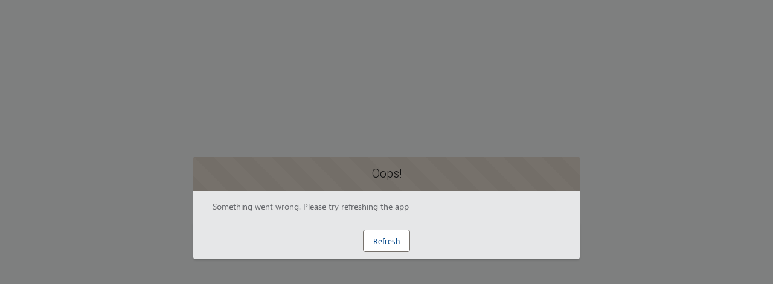

--- FILE ---
content_type: text/html; charset=utf-8
request_url: https://www.fenner.com/brands/hoyt-wire-cloth?redirectHoyt=true
body_size: 53819
content:
<!DOCTYPE html>
<html lang="en-US">
    <head><meta http-equiv="Content-Security-Policy" content="default-src 'self'; script-src 'self' 'unsafe-eval' 'unsafe-inline' https://service.force.com/embeddedservice/ https://cdn.content.aws-dev2-uswest2.aws.sfdc.cl/ https://cdn.content.aws-prod1-useast1.aws.sfdc.cl/ https://payments.salesforce.com/ https://js.stripe.com/ https://www.paypal.com/sdk/js https://checkoutshopper-live.adyen.com/ https://checkoutshopper-test.adyen.com/ https://pal-test.adyen.com https://www.google.com/recaptcha/ https://www.gstatic.com/recaptcha/ https://pay.google.com import: blob: https://uip.canary.lwc.dev https://sdk.privacy-center.org/ https://google-analytics.com https://www.googletagmanager.com https://googletagmanager.com https://*.googletagmanager.com https://www.google.com.ar https://api.privacy-center.org https://fennerdrives.my.salesforce-sites.com https://use.typekit.net https://p.typekit.net; object-src 'self' www.google.com; style-src 'self' 'unsafe-inline' https://service.force.com/embeddedservice/ https://fonts.googleapis.com/css2 https://fonts.googleapis.com/css https://checkoutshopper-live.adyen.com/ https://checkoutshopper-test.adyen.com/ blob: https://contact.fennerdrives.com https://fenner-drives.validation.navigator.traceparts.com https://*.googletagmanager.com https://*.google-analytics.com https://*.analytics.google.com https://*.g.doubleclick.net https://*.google.com https://sdk.privacy-center.org https://td.doubleclick.net https://*.opendns.com http://*.opendns.com https://api.privacy-center.org https://fennerdrives.my.salesforce-sites.com https://p.typekit.net https://use.typekit.net; img-src 'self' data: blob: https://fennerdrives.my.salesforce.com https://fennerdrives.file.force.com https://img.youtube.com https://i.ytimg.com https://i.vimeocdn.com https://login.salesforce.com/icons/ https://payments.salesforce.com/icons/ https://cdn.content.aws-prod1-useast1.aws.sfdc.cl/icons/ https://cdn.content.aws-dev2-uswest2.aws.sfdc.cl/icons/ https://*.adyen.com https://www.sandbox.paypal.com https://www.paypal.com https://www.google.com/recaptcha/ https://www.gstatic.com/recaptcha/ https://www.gstatic.com https://usa788.sfdc-8tgtt5.salesforce.com/icons/ https://contact.fennerdrives.com https://fenner-drives.validation.navigator.traceparts.com https://*.googletagmanager.com https://*.google-analytics.com https://*.analytics.google.com https://*.g.doubleclick.net https://*.google.com https://sdk.privacy-center.org https://td.doubleclick.net https://*.opendns.com http://*.opendns.com https://api.privacy-center.org https://fennerdrives.my.salesforce-sites.com; media-src 'self' blob: https://contact.fennerdrives.com https://fenner-drives.validation.navigator.traceparts.com https://*.googletagmanager.com https://*.google-analytics.com https://*.analytics.google.com https://*.g.doubleclick.net https://*.google.com https://sdk.privacy-center.org https://td.doubleclick.net https://*.opendns.com http://*.opendns.com https://api.privacy-center.org https://fennerdrives.my.salesforce-sites.com;  frame-src 'self' https://service.force.com/embeddedservice/ https://usa788.sfdc-8tgtt5.salesforce.com https://sfdc-link-preview-staging.sfdc.sh https://sfdc-link-preview.hk.salesforce.com https://cdn.embedly.com https://www.youtube.com https://player.vimeo.com https://play.vidyard.com https://player.cloudinary.com https://fast.wistia.net https://players.brightcove.net https://s1.adis.ws https://scormanywhere.secure.force.com https://appiniummastertrial.secure.force.com https://js.stripe.com/ https://www.paypal.com https://www.sandbox.paypal.com https://checkoutshopper-live.adyen.com/ https://checkoutshopper-test.adyen.com/ https://pal-test.adyen.com https://www.google.com/recaptcha/ https://www.gstatic.com/recaptcha/ https://pay.google.com https://*.a.forceusercontent.com/lightningmaps/ https://*.a.forceusercontent.com https://location.force.com https://fennerdrives.file.force.com https://contact.fennerdrives.com https://fenner-drives.validation.navigator.traceparts.com https://*.googletagmanager.com https://*.google-analytics.com https://*.analytics.google.com https://*.g.doubleclick.net https://*.google.com https://sdk.privacy-center.org https://td.doubleclick.net https://*.opendns.com http://*.opendns.com https://api.privacy-center.org https://fennerdrives.my.salesforce-sites.com; font-src 'self' data: https://fonts.gstatic.com/ https://contact.fennerdrives.com https://fenner-drives.validation.navigator.traceparts.com https://*.googletagmanager.com https://*.google-analytics.com https://*.analytics.google.com https://*.g.doubleclick.net https://*.google.com https://sdk.privacy-center.org https://td.doubleclick.net https://*.opendns.com http://*.opendns.com https://api.privacy-center.org https://fennerdrives.my.salesforce-sites.com https://p.typekit.net https://use.typekit.net; connect-src 'self' https://www.paypal.com https://www.sandbox.paypal.com https://fennerdrives.my.salesforce-scrt.com https://fonts.googleapis.com/css2 https://payments.salesforce.com/ https://cdn.content.aws-dev2-uswest2.aws.sfdc.cl/ https://checkoutshopper-live.adyen.com/ https://checkoutshopper-test.adyen.com/ https://js.stripe.com/ https://www.google.com/recaptcha/ https://*.api.salesforce.com https://o11y.sfproxy-core1.sfdc-8tgtt5.svc.sfdcfc.net/ui-telemetry https://contact.fennerdrives.com https://fenner-drives.validation.navigator.traceparts.com https://*.googletagmanager.com https://*.google-analytics.com https://*.analytics.google.com https://*.g.doubleclick.net https://*.google.com https://sdk.privacy-center.org https://td.doubleclick.net https://*.opendns.com http://*.opendns.com https://api.privacy-center.org https://fennerdrives.my.salesforce-sites.com; ">
        <meta name='basePath' content='' />
        <meta name='deployTarget' content='CORE' />
        <meta charset="UTF-8" />
        <meta name="viewport" content="width=device-width, initial-scale=1" />
        <script type="text/javascript">
            function launchModal(_ref){var id=_ref.id,titleLabel=_ref.titleLabel,contentLabel=_ref.contentLabel,buttonLabel=_ref.buttonLabel,callback=_ref.callback;var modalTemplate="<div id=\"".concat(id,"\">\n          <section\n          role=\"alertdialog\"\n          tabindex=\"-1\"\n          aria-labelledby=\"prompt-heading-id\"\n          aria-describedby=\"prompt-message-wrapper\"\n          class=\"slds-modal slds-fade-in-open slds-modal_prompt\"\n          aria-modal=\"true\"\n          style=\"color: rgb(62, 62, 60)\"\n          >\n              <div class=\"slds-modal__container\">\n                  <header class=\"slds-modal__header slds-theme_info slds-theme_alert-texture\">\n                      <h2 class=\"slds-text-heading_medium\">").concat(titleLabel,"</h2>\n                  </header>\n                  <div class=\"slds-modal__content slds-p-around_medium\">\n                      <p id=\"prompt-message-id\">").concat(contentLabel,"</p>\n                  </div>\n                  <footer class=\"slds-modal__footer slds-theme_default\">\n                      <button class=\"slds-button slds-button_neutral js-button\">").concat(buttonLabel,"</button>\n                  </footer>\n              </div>\n          </section>\n          <div class=\"slds-backdrop slds-backdrop_open\"></div>\n      </div>");var div=document.createElement("div");div.innerHTML=modalTemplate;div.querySelector(".js-button").addEventListener("click",callback);if(!document.body){document.body=document.createElement("body")}document.body.appendChild(div.querySelector("#".concat(id)))}window.onload=function(){if(!window.isBrowserSupportedByWebruntime){var WEBRUNTIME_UNSUPPORTED_BROWSER_MODAL_ID="webruntime-browser-not-supported-message";launchModal({id:WEBRUNTIME_UNSUPPORTED_BROWSER_MODAL_ID,titleLabel:"Your browser isn't supported",contentLabel:"Your browser doesn\u2019t support some features on this site. For the best experience, update your browser to the latest version, or switch to another browser.",buttonLabel:"Got It",callback:function callback(){var modal=document.querySelector("#".concat(WEBRUNTIME_UNSUPPORTED_BROWSER_MODAL_ID));document.body.removeChild(modal)}})}};window.document.addEventListener("client-error",function(error){if(error.detail.type==="FAILED_TO_LOAD_RESOURCE"){launchModal({id:"webruntime-client-error-failed-to-load-resource",titleLabel:"Oops!",contentLabel:"Something went wrong. Please try refreshing the app",buttonLabel:"Refresh",callback:function callback(){var url=new URL(window.location);url.searchParams.set("lwr.cachebust",new Date().getTime());window.location=url.href}})}else if(error.detail.type==="TOO_MANY_REQUESTS"){window.document.cookie="TooManyRequests=true;max-age=30;";window.location.reload()}});
        </script>
        
        <script type="text/javascript">!function(){"use strict";const e=`/webruntime${"/log/errors"}`;const n="UNKNOWN_ERROR";function t(){return e="basePath",document?.querySelector(`meta[name="${e}"]`)?.getAttribute("content")||"";var e}const{window:o}=globalThis;function r({subject:r,error:s={},extra:a}){let i,c,d;s?(i=s.message,c=s.stack,d=s.wcstack):a&&(i=a.message);const{pathname:u,hostname:l}=o.location,m={subject:r,message:i,stack:c,wcstack:d,extra:a,location:{pathname:u,hostname:l}},v=t();!function(e){document.dispatchEvent(new CustomEvent("client-error",{detail:{error:e,type:n}}))}(m),function(e,n){const t=JSON.stringify(n);if(!(window&&window.navigator&&window.navigator.sendBeacon&&window.navigator.sendBeacon(e,t))){const n=new XMLHttpRequest;n.open("POST",e,!0),n.setRequestHeader("Content-Type","text/plain;charset=UTF-8"),n.send(t)}}(globalThis.location.origin+v+e,m)}const s=(e={})=>{const{reason:n={}}=e;r({subject:"unhandledrejection",error:n})};function a(e={},n={}){const{message:t,filename:o,lineno:s,colno:a,error:i}=e;r({subject:"window error",error:i,extra:{message:t,filename:o,lineno:s,colno:a},...n})}o?.addEventListener("error",a),o?.addEventListener("unhandledrejection",s),o?.addEventListener("removeErrorReporting",function(){o?.removeEventListener("unhandledrejection",s),o?.removeEventListener("error",a),o?.removeEventListener("removeErrorReporting",this)})}();
</script>
        <script type="text/javascript">!function(){"use strict";const e="webruntime";function t(t){return`/${e}${t}`}const o=t("/log/metrics"),n=t("/log/errors");function r(e,t){const o=JSON.stringify(t);if(!(window&&window.navigator&&window.navigator.sendBeacon&&window.navigator.sendBeacon(e,o))){const t=new XMLHttpRequest;t.open("POST",e,!0),t.setRequestHeader("Content-Type","text/plain;charset=UTF-8"),t.send(o)}}function a(e){return document?.querySelector(`meta[name="${e}"]`)?.getAttribute("content")||""}function s(){return a("basePath")}function i(){return a("deployTarget")||"CORE"}const c=`${e}-app-bootstrap`;function l(e){!function(e){const t=e?.detail||{};t.name=t.name||"",t.duration=t.duration||"",c===t.name&&(t.deployTarget=i(),r(s()+o,{webruntimeBootstrap:t,info:"lwr.bootstrap.end"}))}(e),globalThis?.removeEventListener("bootstrapLoaded",this)}globalThis?.addEventListener("bootstrapLoaded",l),globalThis.LWR=globalThis.LWR||{},globalThis.LWR&&Object.isExtensible(globalThis.LWR)&&(globalThis.LWR.onError=e=>{!function(e){const{message:t,stack:o,wcstack:a}=e,{pathname:c,hostname:l}=globalThis.location;let d=[];try{globalThis.performance&&globalThis.performance.getEntriesByType&&(d=globalThis.performance.getEntriesByType("resource").map(e=>({name:e.name,entryType:e.entryType,startTime:e.startTime,duration:e.duration,fetchStart:e.fetchStart,domainLookupStart:e.domainLookupStart,domainLookupEnd:e.domainLookupEnd,connectStart:e.connectStart,connectEnd:e.connectEnd,requestStart:e.requestStart,responseStart:e.responseStart,responseEnd:e.responseEnd,responseStatus:e.responseStatus,transferSize:e.transferSize,encodedBodySize:e.encodedBodySize,decodedBodySize:e.decodedBodySize,initiatorType:e.initiatorType,nextHopProtocol:e.nextHopProtocol,failed:e.failed||!1})))}catch(e){globalThis.console&&globalThis.console.error&&globalThis.console.error("Error collecting resource performance data",e)}r(s()+n,{subject:"bootstrap error",webruntimeBootstrap:{deployTarget:i(),resources:d,resourceCount:d.length},message:t,stack:o,wcstack:a,location:{pathname:c,hostname:l}})}(e),globalThis.launchModal&&launchModal({id:"webruntime-client-bootstrap-error-failed-to-load-lwr",titleLabel:"Oops!",contentLabel:"Something went wrong. Please try refreshing the app",buttonLabel:"Refresh",callback:function(){var e=new URL(window.location);e.searchParams.set("lwr.cachebust",(new Date).getTime()),window.location=e.href}}),globalThis?.removeEventListener("bootstrapLoaded",l),globalThis?.dispatchEvent(new CustomEvent("removeErrorReporting")),delete globalThis.LWR.onError})}();
</script>
        <script type="text/javascript">({})?.a?.a;window.supportsOptionalChaining=true;
</script>
        <script type="text/javascript">!function(){const e={documentCreateElement:Document.prototype.createElement,elementSetAttribute:Element.prototype.setAttribute,elementAttachShadow:Element.prototype.attachShadow,elementAppendChild:Element.prototype.appendChild,htmlelementAddEventListener:Element.prototype.addEventListener,iframeContentDocumentGet:Object.getOwnPropertyDescriptor(HTMLIFrameElement.prototype,"contentDocument").get,iframeContentWindowGet:Object.getOwnPropertyDescriptor(HTMLIFrameElement.prototype,"contentWindow").get};Object.freeze(e),Object.defineProperty(window,"originalDomApis",{writable:!1,value:e});const t=window.frames;Object.defineProperty(window,"frames",{get:function(){const e=[];for(let n=0;n<t.length;n++)try{t[n].frameElement.getRootNode().nodeType===Node.DOCUMENT_FRAGMENT_NODE||e.push(t[n])}catch(o){e.push(t[n])}return e.length===t.length?t:e}})}();</script>
        <script type="text/javascript">!function(){"use strict";window.isBrowserSupportedByWebruntime=function(){const n="performance"in window&&"mark"in window.performance,i="customElements"in window;return n&&i&&void 0!==window.supportsOptionalChaining}()}();
</script>
        <script type="text/javascript">globalThis.lwcRuntimeFlags = globalThis.lwcRuntimeFlags || {};
globalThis.lwcRuntimeFlags = { ...globalThis.lwcRuntimeFlags, ...{"ENABLE_LEGACY_SCOPE_TOKENS":false,"ENABLE_FORCE_SHADOW_MIGRATE_MODE":false,"ENABLE_MIXED_SHADOW_MODE":false,"LEGACY_LOCKER_ENABLED":false,"ENABLE_LEGACY_SIGNAL_CONTEXT_VALIDATION":false,"DISABLE_LEGACY_VALIDATION":false,"ENABLE_EXPERIMENTAL_SIGNALS":false,"DISABLE_SYNTHETIC_SHADOW":false,"DISABLE_SCOPE_TOKEN_VALIDATION":false,"DISABLE_LIGHT_DOM_UNSCOPED_CSS":false,"ENABLE_LEGACY_CONTEXT_CONNECTION":false,"ENABLE_SLOT_FORWARDING_FIX":true,"DISABLE_NATIVE_CUSTOM_ELEMENT_LIFECYCLE":true,"DISABLE_TEMPORARY_V5_COMPILER_SUPPORT":true} };
globalThis.LWR = globalThis.LWR || {};
globalThis.LWR.initDeferDOM = true;
globalThis.LWR.customInit = (lwr) => {

        LWR.define('@app/apexApiBasePath', [], function() { return "/webruntime/api"; });
        LWR.define('@app/apiBasePath', [], function() { return "/webruntime/api"; });
        LWR.define('@app/basePath', [], function() { return ""; });
        LWR.define('@app/deployTarget', [], function() { return "CORE"; });
        LWR.define('@app/guestUuidCookieName', [], function() { return null; });
        LWR.define('@app/isDesignMode', [], function() { return false; });
        LWR.define('@app/isPreviewMode', [], function() { return false; });
        LWR.define('@app/isSsrCodeTypeEnabled', [], function() { return false; });
        LWR.define('@app/routes', [], function() { return [{"devName":"Home","label":"Home","createdOnVersion":null,"isPublic":true,"viewId":"e4ee441c-446c-4961-b324-6acaf63e6eee","hasVanityURL":false,"patternMap":{},"id":"21aeed76-eeb8-4977-b442-4170acd5a6f0","path":"/","view":"home","isRoot":true,"isDefault":false,"page":{"type":"comm__namedPage","attributes":{"name":"Home"}}},{"devName":"Pipe_Rehab_Flex_150__c","label":"Pipe Rehab | UV-Cure Expanding Hose","createdOnVersion":null,"isPublic":true,"viewId":"dd441814-9028-48c9-bbd5-f95e833b06bc","hasVanityURL":false,"patternMap":{},"id":"6677110f-1ef6-49cf-81ef-1b859af304db","path":"/products-and-materials/air-and-fluid-handling/pipe-rehab-uv-cure","view":"pipe_Rehab_Flex_150","isRoot":false,"isDefault":false,"page":{"type":"comm__namedPage","attributes":{"name":"Pipe_Rehab_Flex_150__c"}}},{"devName":"press_fppopensnewfacility__c","label":"FPP Oficially Opens New Treatment Line F","createdOnVersion":null,"isPublic":true,"viewId":"9b610721-6dd1-4dd5-86fe-00425d7b7973","hasVanityURL":false,"patternMap":{},"id":"8c2ec87b-c0f0-4207-b18f-3385c0875e2b","path":"/company/newsroom/press-releases/fpp-opens-new-treatment-line-facility","view":"fPP_Oficially_Opens_New_Treatment_Line_F","isRoot":false,"isDefault":false,"page":{"type":"comm__namedPage","attributes":{"name":"press_fppopensnewfacility__c"}}},{"devName":"fenner_drives_new_president_john_krecek__c","label":"Fenner Drives New President John Krecek","createdOnVersion":null,"isPublic":true,"viewId":"27ec1ea8-f126-4bbf-a33e-2a84c381d2bd","hasVanityURL":false,"patternMap":{},"id":"89c79304-0de8-41e6-80dd-675d902f6367","path":"/company/newsroom/press-releases/fenner-drives-new-president-john-krecek","view":"fenner_Drives_New_President_John_Krecek","isRoot":false,"isDefault":false,"page":{"type":"comm__namedPage","attributes":{"name":"fenner_drives_new_president_john_krecek__c"}}},{"devName":"employee_spotlight_Pat_Williams__c","label":"Pat Williams","createdOnVersion":null,"isPublic":true,"viewId":"83815733-5e13-46b7-a784-390bf0d0e5f7","hasVanityURL":false,"patternMap":{},"id":"9811b792-43eb-4863-b074-19df449b613d","path":"/company/newsroom/employee-spotlights/pat-williams","view":"pat_Williams","isRoot":false,"isDefault":false,"page":{"type":"comm__namedPage","attributes":{"name":"employee_spotlight_Pat_Williams__c"}}},{"devName":"Profile_Belting_Eagle_Conveying__c","label":"Profile Belting | Eagle Conveying","createdOnVersion":null,"isPublic":true,"viewId":"e0676a54-e0bc-48dd-8f94-b0448f2c3145","hasVanityURL":false,"patternMap":{},"id":"49a4b744-0db6-454f-b937-f95e6aceaab8","path":"/products-and-materials/industrial-motion/belting/profile-belting-eagle-conveying","view":"profile_Belting_Eagle_Conveying","isRoot":false,"isDefault":false,"page":{"type":"comm__namedPage","attributes":{"name":"Profile_Belting_Eagle_Conveying__c"}}},{"devName":"employee_spotllight_gunan_balcioglu__c","label":"Gunan Balcioglu","createdOnVersion":null,"isPublic":true,"viewId":"967ea475-41b3-482e-b5cd-ac754bebd9eb","hasVanityURL":false,"patternMap":{},"id":"e0d600ac-2667-48bd-b97a-afd909dc33d8","path":"/company/newsroom/employee-spotlights/gunan-balcioglu","view":"gunan_Balcioglu","isRoot":false,"isDefault":false,"page":{"type":"comm__namedPage","attributes":{"name":"employee_spotllight_gunan_balcioglu__c"}}},{"devName":"resourcesvideo_say_goodbye_welding_ureth__c","label":"Say Goodbye to Welding Urethane with Eag","createdOnVersion":null,"isPublic":true,"viewId":"c1ba1bd5-655e-4e35-b7de-6b6388f1389e","hasVanityURL":false,"patternMap":{},"id":"502afeb8-8e34-4df8-90fa-c6a09a96959f","path":"/resources/say-goodbye-to-welding-urethane-with-eag","view":"say_Goodbye_to_Welding_Urethane_with_Eag","isRoot":false,"isDefault":false,"page":{"type":"comm__namedPage","attributes":{"name":"resourcesvideo_say_goodbye_welding_ureth__c"}}},{"devName":"employee_spotlight_chad_enck__c","label":"Chad Enck","createdOnVersion":null,"isPublic":true,"viewId":"640f3de7-7364-4729-8e13-31bad972b21a","hasVanityURL":false,"patternMap":{},"id":"88add6ea-b2b3-479a-a6d7-f68766bc1190","path":"/company/newsroom/employee-spotlights/chad-enck","view":"chad_Enck","isRoot":false,"isDefault":false,"page":{"type":"comm__namedPage","attributes":{"name":"employee_spotlight_chad_enck__c"}}},{"devName":"resourcesvideo_fppukcapabilities__c","label":"FPP UK Capabilities","createdOnVersion":null,"isPublic":true,"viewId":"b2e76b63-991e-4ed6-a1ee-755c11ebcf68","hasVanityURL":false,"patternMap":{},"id":"2c69717d-3cc4-497c-87e6-82a0538baa72","path":"/resources/fpp-uk-capabilities","view":"fPP_UK_Capabilities","isRoot":false,"isDefault":false,"page":{"type":"comm__namedPage","attributes":{"name":"resourcesvideo_fppukcapabilities__c"}}},{"devName":"product_news_fennerdrivesnewpowertristdr__c","label":"Fenner Drives New PowerTwist Drive","createdOnVersion":null,"isPublic":true,"viewId":"ef40f9d3-55f4-488f-aa13-00f4e09fea0b","hasVanityURL":false,"patternMap":{},"id":"640fb443-8c8c-49e4-98ae-7bb7bd9725bd","path":"/company/newsroom/product-news/fenner-drives-new-powertwist-drive","view":"fenner_Drives_New_PowerTwist_Drive","isRoot":false,"isDefault":false,"page":{"type":"comm__namedPage","attributes":{"name":"product_news_fennerdrivesnewpowertristdr__c"}}},{"devName":"Search__c","label":"Search","createdOnVersion":null,"isPublic":true,"viewId":"f1090665-b700-4367-b777-e4230178de16","hasVanityURL":false,"patternMap":{},"id":"38732492-c054-4aab-a0ba-87392e89470d","path":"/search","view":"search","isRoot":false,"isDefault":false,"page":{"type":"comm__namedPage","attributes":{"name":"Search__c"}}},{"devName":"POWERTWIST__c","label":"POWERTWIST","createdOnVersion":null,"isPublic":true,"viewId":"b981b68c-fc55-4132-a565-7559df473c49","hasVanityURL":false,"patternMap":{},"id":"430e1b48-8f6a-4094-be36-213a691c3bb2","path":"/brands/powertwist","view":"pOWERTWIST","isRoot":false,"isDefault":false,"page":{"type":"comm__namedPage","attributes":{"name":"POWERTWIST__c"}}},{"devName":"Sean_Gablehouse__c","label":"Sean Gablehouse","createdOnVersion":null,"isPublic":true,"viewId":"952abed5-7196-4f40-b698-522b4691672e","hasVanityURL":false,"patternMap":{},"id":"edde274b-b37b-491c-a0c4-ccb12fbeeb22","path":"/company/newsroom/employee-spotlights/sean-gablehouse","view":"sean_Gablehouse","isRoot":false,"isDefault":false,"page":{"type":"comm__namedPage","attributes":{"name":"Sean_Gablehouse__c"}}},{"devName":"Contact_Us__c","label":"Contact Us","createdOnVersion":null,"isPublic":true,"viewId":"714cb90c-540c-452c-a8d5-e8aa5a58a197","hasVanityURL":false,"patternMap":{},"id":"2b3dcb0b-e85c-472b-be0b-5c55cce9e3ed","path":"/contact-us","view":"contact_Us","isRoot":false,"isDefault":false,"page":{"type":"comm__namedPage","attributes":{"name":"Contact_Us__c"}}},{"devName":"press_release_fenner_drives_acquires__c","label":"Fenner Drives Acquires B-LOC Corporation","createdOnVersion":null,"isPublic":true,"viewId":"3e7a87d9-f361-469d-b528-f85cf8246bed","hasVanityURL":false,"patternMap":{},"id":"5c752f0a-fcb6-4d5c-8ab5-f30a85bbf6b0","path":"/company/newsroom/press-releases/fenner-drives-acquires-b-loc-corporation","view":"fenner_Drives_Acquires_B_LOC_Corporation","isRoot":false,"isDefault":false,"page":{"type":"comm__namedPage","attributes":{"name":"press_release_fenner_drives_acquires__c"}}},{"devName":"product_news_fdintroducestrueweldingport__c","label":"Fenner Drives Introduces True Welding Po","createdOnVersion":null,"isPublic":true,"viewId":"7ad732ff-31e0-4b5e-b593-04858653df32","hasVanityURL":false,"patternMap":{},"id":"742f1d3f-db27-4f48-a073-36b2d1b32a28","path":"/company/newsroom/product-news/fenner-drives-introduces-true-welding-port","view":"fenner_Drives_Introduces_True_Welding_Po","isRoot":false,"isDefault":false,"page":{"type":"comm__namedPage","attributes":{"name":"product_news_fdintroducestrueweldingport__c"}}},{"devName":"press_fppacquiresmav__c","label":"Fenner Precision Polymers Acquires MAV","createdOnVersion":null,"isPublic":true,"viewId":"bfa1697d-37f4-46b3-8d60-403782a2f350","hasVanityURL":false,"patternMap":{},"id":"950a93e8-3a88-41ff-87ed-c382b4275dfa","path":"/company/newsroom/press-releases/fenner-precision-polymers-acquires-mav","view":"fenner_Precision_Polymers_Acquires_MAV","isRoot":false,"isDefault":false,"page":{"type":"comm__namedPage","attributes":{"name":"press_fppacquiresmav__c"}}},{"devName":"product_news_applicationchallengetimingb__c","label":"Application Challenge: Timing Belts Evo","createdOnVersion":null,"isPublic":true,"viewId":"91551e90-82e4-4e2c-9c21-fc8c4a0e7407","hasVanityURL":false,"patternMap":{},"id":"d8ed1f64-94c8-41a7-b80d-a48223517311","path":"/company/newsroom/product-news/application-challenge-timing-belts-evo","view":"application_Challenge_Timing_Belts_Evo","isRoot":false,"isDefault":false,"page":{"type":"comm__namedPage","attributes":{"name":"product_news_applicationchallengetimingb__c"}}},{"devName":"press_ninjaflex3dprinterfilamentmakeswav__c","label":"NinjaFlex 3D Printer Filament Makes Wave","createdOnVersion":null,"isPublic":true,"viewId":"dcbe0106-5dd1-4583-947b-a86489a9ac8e","hasVanityURL":false,"patternMap":{},"id":"13881a96-938f-40f5-b180-f2c9f69de39b","path":"/company/newsroom/press-releases/ninjaflex-3d-printer-filament-makes-waves","view":"ninjaFlex_3D_Printer_Filament_Makes_Wave","isRoot":false,"isDefault":false,"page":{"type":"comm__namedPage","attributes":{"name":"press_ninjaflex3dprinterfilamentmakeswav__c"}}},{"devName":"FAQs__c","label":"FAQs","createdOnVersion":null,"isPublic":true,"viewId":"7f373146-7e53-48ce-a1e7-81a962e38652","hasVanityURL":false,"patternMap":{},"id":"aab0cd0a-af6d-4862-896b-fbb230d3ca93","path":"/company/faq","view":"fAQs","isRoot":false,"isDefault":false,"page":{"type":"comm__namedPage","attributes":{"name":"FAQs__c"}}},{"devName":"Wire_Cloth_Self_Cleaning_Screens__c","label":"Wire Cloth | Self Cleaning Screens","createdOnVersion":null,"isPublic":true,"viewId":"ba7941b1-35a5-4429-b365-d21d1a7e2afd","hasVanityURL":false,"patternMap":{},"id":"d76501e9-9322-4607-a690-5f366b85a5a4","path":"/products-and-materials/industrial-motion/wire-cloth/wire-cloth-self-cleaning-screens","view":"wire_Cloth_Self_Cleaning_Screens","isRoot":false,"isDefault":false,"page":{"type":"comm__namedPage","attributes":{"name":"Wire_Cloth_Self_Cleaning_Screens__c"}}},{"devName":"product_news_versatilityisbuiltintotrant__c","label":"Versatility Is Built Into Trantorque","createdOnVersion":null,"isPublic":true,"viewId":"2799ed3b-7b2b-4baa-b16a-04fe77b57d78","hasVanityURL":false,"patternMap":{},"id":"2353710c-53aa-4236-96da-1422d48b0981","path":"/company/newsroom/product-news/versatility-is-built-into-trantorque","view":"versatility_Is_Built_Into_Trantorque","isRoot":false,"isDefault":false,"page":{"type":"comm__namedPage","attributes":{"name":"product_news_versatilityisbuiltintotrant__c"}}},{"devName":"Self_Lubricating_Liners_Buffer_Material__c","label":"Self-Lubricating Liners Buffer Material","createdOnVersion":null,"isPublic":true,"viewId":"1bd6e4d3-075a-4b36-9d82-bc064ee24bc5","hasVanityURL":false,"patternMap":{},"id":"5fb9e592-bb8e-44fe-a3bf-fef8668f22a5","path":"/products-and-materials/high-tech-coated-fabrics/self-lubricating-liners-buffer-material","view":"self_Lubricating_Liners_Buffer_Material","isRoot":false,"isDefault":false,"page":{"type":"comm__namedPage","attributes":{"name":"Self_Lubricating_Liners_Buffer_Material__c"}}},{"devName":"Hoyt_Wire_Cloth__c","label":"Hoyt Wire Cloth","createdOnVersion":null,"isPublic":true,"viewId":"28dec5d4-a13e-4152-b76a-69e268f21e6a","hasVanityURL":false,"patternMap":{},"id":"1106b1b2-71d4-4560-baf0-3ec169540952","path":"/brands/hoyt-wire-cloth","view":"hoyt_Wire_Cloth","isRoot":false,"isDefault":false,"page":{"type":"comm__namedPage","attributes":{"name":"Hoyt_Wire_Cloth__c"}}},{"devName":"James_Dawson_CAT_SER__c","label":"James Dawson - CAT SER","createdOnVersion":null,"isPublic":true,"viewId":"c2e3e2e9-adad-44ef-9ac6-da2228902c51","hasVanityURL":false,"patternMap":{},"id":"472d265d-0af5-4d71-830b-7dab77b957d5","path":"/company/newsroom/press-releases/james-dawson-cat-ser","view":"james_Dawson_CAT_SER","isRoot":false,"isDefault":false,"page":{"type":"comm__namedPage","attributes":{"name":"James_Dawson_CAT_SER__c"}}},{"devName":"Pipe_Rehab_Silicone_Calibration_Hose__c","label":"Pipe Rehab | Silicone Calibration Hose","createdOnVersion":null,"isPublic":true,"viewId":"de0d2a2e-6124-4b74-9522-5c648b4e2023","hasVanityURL":false,"patternMap":{},"id":"e63b0c78-3d77-4f50-964b-e28b3cceba56","path":"/products-and-materials/air-and-fluid-handling/pipe-rehab-silicone-calibration-hose","view":"pipe_Rehab_Silicone_Calibration_Hose","isRoot":false,"isDefault":false,"page":{"type":"comm__namedPage","attributes":{"name":"Pipe_Rehab_Silicone_Calibration_Hose__c"}}},{"devName":"Literature__c","label":"Literature","createdOnVersion":null,"isPublic":true,"viewId":"7cc37ce3-fb0d-4db2-a6c0-01e0f01e7acd","hasVanityURL":false,"patternMap":{},"id":"3fd3c122-c123-4b6c-9d02-d3527164c7b4","path":"/resources/literature","view":"literature","isRoot":false,"isDefault":false,"page":{"type":"comm__namedPage","attributes":{"name":"Literature__c"}}},{"devName":"privacy_policy_gdpr__c","label":"GDPR Privacy Policy","createdOnVersion":null,"isPublic":true,"viewId":"eff1d1fc-94f0-44fd-aa08-073676235ec2","hasVanityURL":false,"patternMap":{},"id":"2aa53f3a-22a0-4e6b-9c3f-89348dd1fdb0","path":"/privacy-policy-gdpr","view":"privacy_policy_gdpr","isRoot":false,"isDefault":false,"page":{"type":"comm__namedPage","attributes":{"name":"privacy_policy_gdpr__c"}}},{"devName":"employee_spotlight_jennifer_altland__c","label":"Jennifer Altland","createdOnVersion":null,"isPublic":true,"viewId":"f6d11a93-c40d-4a18-92d7-388219bfe4b5","hasVanityURL":false,"patternMap":{},"id":"d5d8270c-eefb-4c35-8466-8d1c6a436b1d","path":"/company/newsroom/employee-spotlights/jennifer-altland","view":"jennifer_Altland","isRoot":false,"isDefault":false,"page":{"type":"comm__namedPage","attributes":{"name":"employee_spotlight_jennifer_altland__c"}}},{"devName":"press_release_ninjaflex_3d_filament__c","label":"NinjaFlex™ 3D Desktop Printer Filament","createdOnVersion":null,"isPublic":true,"viewId":"ff75b768-0e79-4c47-85b1-530bf0680a6e","hasVanityURL":false,"patternMap":{},"id":"463ce051-f740-4864-8e7f-402687b46c9a","path":"/company/newsroom/press-releases/ninjaflex-3d-desktop-filament-printer","view":"custom_ninjaflex_3d_printer_filament_pri","isRoot":false,"isDefault":false,"page":{"type":"comm__namedPage","attributes":{"name":"press_release_ninjaflex_3d_filament__c"}}},{"devName":"product_news_ajourneyoftransformation__c","label":"A Journey of Transformation and Performa","createdOnVersion":null,"isPublic":true,"viewId":"09d147a5-e2b1-4c7b-92ad-97411593338a","hasVanityURL":false,"patternMap":{},"id":"6aff0c5d-cd83-4769-b789-f306dea63e21","path":"/company/newsroom/product-news/a-journey-of-transformation-and-performance","view":"a_Journey_of_Transformation_and_Performa","isRoot":false,"isDefault":false,"page":{"type":"comm__namedPage","attributes":{"name":"product_news_ajourneyoftransformation__c"}}},{"devName":"product_news_trantorquetheoriginal__c","label":"Trantorque - The Original","createdOnVersion":null,"isPublic":true,"viewId":"04bcb7ed-53f0-4550-b34a-9c69fe63105b","hasVanityURL":false,"patternMap":{},"id":"88cf8295-a416-4739-86b2-6af509db78aa","path":"/company/newsroom/product-news/trantorque-the-original","view":"trantorque_The_Original","isRoot":false,"isDefault":false,"page":{"type":"comm__namedPage","attributes":{"name":"product_news_trantorquetheoriginal__c"}}},{"devName":"Wire_Cloth__c","label":"Wire Cloth","createdOnVersion":null,"isPublic":true,"viewId":"c07560b8-a5bd-431e-a024-ef38ee7c8df6","hasVanityURL":false,"patternMap":{},"id":"96dad610-dcf4-454a-b617-5186ad4dffec","path":"/products-and-materials/industrial-motion/wire-cloth","view":"wire_Cloth","isRoot":false,"isDefault":false,"page":{"type":"comm__namedPage","attributes":{"name":"Wire_Cloth__c"}}},{"devName":"Wire_Belting_Wiremation__c","label":"Wire Belting | Wiremation","createdOnVersion":null,"isPublic":true,"viewId":"12d09ab7-7a7b-4b37-9d1f-224ec801e119","hasVanityURL":false,"patternMap":{},"id":"f4e4b42c-dd55-4d3a-a93b-c9e2b405003f","path":"/products-and-materials/industrial-motion/belting/wire-belting-wiremation","view":"wire_Belting_Wiremation","isRoot":false,"isDefault":false,"page":{"type":"comm__namedPage","attributes":{"name":"Wire_Belting_Wiremation__c"}}},{"devName":"MAV_invests_in_clean_technology__c","label":"MAV invests in clean technology","createdOnVersion":null,"isPublic":true,"viewId":"db92e76f-8ad8-496f-bf56-ae842f8aa0b0","hasVanityURL":false,"patternMap":{},"id":"588f597a-ff80-4b34-90aa-84247c836d09","path":"/company/newsroom/press-releases/mav-invests-in-clean-technology","view":"mAV_invests_in_clean_technology","isRoot":false,"isDefault":false,"page":{"type":"comm__namedPage","attributes":{"name":"MAV_invests_in_clean_technology__c"}}},{"devName":"News_Detail__c","label":"News Detail","createdOnVersion":null,"isPublic":true,"viewId":"5a3274e9-bf91-426c-9790-b421dc9e600b","hasVanityURL":true,"patternMap":{"urlAlias":"([^\\/\\s]+)"},"id":"7f8badff-4fca-4178-83e5-c39de65c42aa","path":"/news/:urlAlias","view":"newsDetail","isRoot":false,"isDefault":false,"page":{"type":"standard__managedContentPage","attributes":{"contentTypeName":"sfdc_cms__news"}}},{"devName":"employee_spotlight_joe_zhou__c","label":"Joe Zhou","createdOnVersion":null,"isPublic":true,"viewId":"57107bd3-340f-41a0-bdab-827095f37cc5","hasVanityURL":false,"patternMap":{},"id":"d9550a9e-d716-4e70-9c37-2689f2f7e4ac","path":"/company/newsroom/employee-spotlights/joe-zhou","view":"joe_Zhou","isRoot":false,"isDefault":false,"page":{"type":"comm__namedPage","attributes":{"name":"employee_spotlight_joe_zhou__c"}}},{"devName":"Jack_Zheng__c","label":"Jack Zheng","createdOnVersion":null,"isPublic":true,"viewId":"faeae2cd-9930-4d09-9cdd-add0f6ce145f","hasVanityURL":false,"patternMap":{},"id":"0e49ac4c-1de8-42e4-870a-16a1824112aa","path":"/company/newsroom/employee-spotlights/jack-zheng","view":"jack_Zheng","isRoot":false,"isDefault":false,"page":{"type":"comm__namedPage","attributes":{"name":"Jack_Zheng__c"}}},{"devName":"Profile_Belting_Generic__c","label":"Profile - Roller Conveying Belting","createdOnVersion":null,"isPublic":true,"viewId":"04300893-d864-468e-bb9a-66fa3549f168","hasVanityURL":false,"patternMap":{},"id":"ecc052f4-f74c-45c5-8add-d554bb443a39","path":"/products-and-materials/industrial-motion/belting/profile-belting-roller-conveying","view":"profile_Belting_Generic","isRoot":false,"isDefault":false,"page":{"type":"comm__namedPage","attributes":{"name":"Profile_Belting_Generic__c"}}},{"devName":"employee_spotlight_zimmerman_and_ventura__c","label":"Arianna Zimmerman and Saddie Ventura","createdOnVersion":null,"isPublic":true,"viewId":"545dcc59-bfdd-418a-9f31-8ff946695a3e","hasVanityURL":false,"patternMap":{},"id":"42e8c700-b95f-4539-9882-0521a673a815","path":"/company/newsroom/employee-spotlights/arianna-zimmerman-and-saddie-ventura","view":"arianna_Zimmerman_and_Saddie_Ventura","isRoot":false,"isDefault":false,"page":{"type":"comm__namedPage","attributes":{"name":"employee_spotlight_zimmerman_and_ventura__c"}}},{"devName":"Silicone_Organic_Heater_Hose__c","label":"Silicone Organic | Heater Hose","createdOnVersion":null,"isPublic":true,"viewId":"529f4112-8278-4456-8efb-938a7b2d7481","hasVanityURL":false,"patternMap":{},"id":"77ed48e1-e568-4d9b-9def-5792b9890a46","path":"/products-and-materials/air-and-fluid-handling/silicone-organic-heater-hose","view":"silicone_Organic_Heater_Hose","isRoot":false,"isDefault":false,"page":{"type":"comm__namedPage","attributes":{"name":"Silicone_Organic_Heater_Hose__c"}}},{"devName":"employee_spotlight_amber_arnold__c","label":"Amber Arnold","createdOnVersion":null,"isPublic":true,"viewId":"d884fb50-fc9a-491c-80d4-57ce3ce14896","hasVanityURL":false,"patternMap":{},"id":"30b6cddb-92fe-415e-af37-908268db63ec","path":"/company/newsroom/employee-spotlights/amber-arnold","view":"amber_Arnold","isRoot":false,"isDefault":false,"page":{"type":"comm__namedPage","attributes":{"name":"employee_spotlight_amber_arnold__c"}}},{"devName":"employee_spotlights_hollysanchez__c","label":"Holly Sanchez","createdOnVersion":null,"isPublic":true,"viewId":"0efe8452-5484-47ac-ad55-eaf81ec76ad5","hasVanityURL":false,"patternMap":{},"id":"af2edf32-cfff-4304-864c-da0caa7c428b","path":"/company/newsroom/employee-spotlights/holly-sanchez","view":"holly_Sanchez","isRoot":false,"isDefault":false,"page":{"type":"comm__namedPage","attributes":{"name":"employee_spotlights_hollysanchez__c"}}},{"devName":"Beth_Schroll__c","label":"Beth Schroll","createdOnVersion":null,"isPublic":true,"viewId":"22cd674d-ae95-4a97-badb-c7255567a30f","hasVanityURL":false,"patternMap":{},"id":"2b5adf26-3bf9-4144-b35c-5ad975b9bcac","path":"/company/newsroom/employee-spotlights/beth-schroll","view":"beth_Schroll","isRoot":false,"isDefault":false,"page":{"type":"comm__namedPage","attributes":{"name":"Beth_Schroll__c"}}},{"devName":"employee_spotlights_justinzhang__c","label":"Justin Zhang","createdOnVersion":null,"isPublic":true,"viewId":"b7215396-be65-4bdb-a287-64f9b933f160","hasVanityURL":false,"patternMap":{},"id":"ce069f67-5dd9-4a4c-a58e-720ba9062e23","path":"/company/newsroom/employee-spotlights/justin-zhang","view":"justin_Zhang","isRoot":false,"isDefault":false,"page":{"type":"comm__namedPage","attributes":{"name":"employee_spotlights_justinzhang__c"}}},{"devName":"Thermoplastic_Ducting__c","label":"Thermoplastic Ducting","createdOnVersion":null,"isPublic":true,"viewId":"3884209d-5410-4e4d-a41e-d3448fe50663","hasVanityURL":false,"patternMap":{},"id":"ec507735-845c-4548-a13f-b390912889a2","path":"/products-and-materials/air-and-fluid-handling/thermoplastic-ducting","view":"thermoplastic_Ducting","isRoot":false,"isDefault":false,"page":{"type":"comm__namedPage","attributes":{"name":"Thermoplastic_Ducting__c"}}},{"devName":"Thomas_Venskus__c","label":"Thomas Venskus","createdOnVersion":null,"isPublic":true,"viewId":"9afafb63-c393-415f-be5c-7be5e75d9189","hasVanityURL":false,"patternMap":{},"id":"c73b3aec-167b-434a-aa44-3a9573d459b6","path":"/company/newsroom/employee-spotlights/thomas-venskus","view":"thomas_Venskus","isRoot":false,"isDefault":false,"page":{"type":"comm__namedPage","attributes":{"name":"Thomas_Venskus__c"}}},{"devName":"press_fdhonoredwiththearcoflancaster__c","label":"FD Honored with The Arc of Lancaster","createdOnVersion":null,"isPublic":true,"viewId":"1e7e03d7-2f72-4e6d-b40b-5d9d82dc477b","hasVanityURL":false,"patternMap":{},"id":"a428088c-86f2-46e5-b907-687e269abf06","path":"/company/newsroom/press-releases/fd-honored-with-the-arc-of-lancaster","view":"fenner_Drives_Honored_with_The_Arc_of","isRoot":false,"isDefault":false,"page":{"type":"comm__namedPage","attributes":{"name":"press_fdhonoredwiththearcoflancaster__c"}}},{"devName":"SuperT_and_NuT__c","label":"SuperT and NuT","createdOnVersion":null,"isPublic":true,"viewId":"7ecb93f1-9799-4b4d-ba04-145fb21d0ac4","hasVanityURL":false,"patternMap":{},"id":"163b7d61-3274-45ac-9e26-15ab1130c460","path":"/brands/supert-and-nut","view":"superT_and_NuT","isRoot":false,"isDefault":false,"page":{"type":"comm__namedPage","attributes":{"name":"SuperT_and_NuT__c"}}},{"devName":"Wire_Belting_Flexx_Flow__c","label":"Wire Belting | Flexx Flow","createdOnVersion":null,"isPublic":true,"viewId":"f8ea2a3f-934b-4034-9257-fb6703476eed","hasVanityURL":false,"patternMap":{},"id":"17527ffc-5fa1-4004-91d0-bad9efd607b7","path":"/products-and-materials/industrial-motion/belting/wire-belting-flexx-flow","view":"wire_Belting_Flexx_Flow","isRoot":false,"isDefault":false,"page":{"type":"comm__namedPage","attributes":{"name":"Wire_Belting_Flexx_Flow__c"}}},{"devName":"Modern_Slavery_Statement__c","label":"Modern Slavery Statement","createdOnVersion":null,"isPublic":true,"viewId":"79dd83c7-c545-42b7-ac34-4efd90e37ae3","hasVanityURL":false,"patternMap":{},"id":"fba404ed-5ebf-4f0b-aa3e-c3af35c208c8","path":"/slavery-statement","view":"modern_Slavery_Statement","isRoot":false,"isDefault":false,"page":{"type":"comm__namedPage","attributes":{"name":"Modern_Slavery_Statement__c"}}},{"devName":"MAV__c","label":"MAV","createdOnVersion":null,"isPublic":true,"viewId":"9b3e4f91-95bd-4cc7-8b82-c5a282453ad4","hasVanityURL":false,"patternMap":{},"id":"7b2a9b65-c778-4c48-bceb-e93fc32e37ec","path":"/brands/mav","view":"mAV","isRoot":false,"isDefault":false,"page":{"type":"comm__namedPage","attributes":{"name":"MAV__c"}}},{"devName":"resourcesvideo_eaglexldrollerbelting__c","label":"Eagle XLD - Roller Belting","createdOnVersion":null,"isPublic":true,"viewId":"5a4b46a1-97c8-432a-a19c-ffe05d7c0a92","hasVanityURL":false,"patternMap":{},"id":"46a081fe-c9ba-4e32-b00b-0d7f7cfef733","path":"/resources/eagle-xld-roller-belting","view":"eagle_XLD_Roller_Belting","isRoot":false,"isDefault":false,"page":{"type":"comm__namedPage","attributes":{"name":"resourcesvideo_eaglexldrollerbelting__c"}}},{"devName":"Employee_Spotlight_Jeremy_Englerth__c","label":"Employee Spotlight - Jeremy Englerth","createdOnVersion":null,"isPublic":true,"viewId":"894e4ae3-d433-4537-8147-e24b2d25c4d2","hasVanityURL":false,"patternMap":{},"id":"5cc705a9-c747-4b37-9ba7-89d84abc6fad","path":"/company/newsroom/employee-spotlights/employee-spotlight-jeremy-englerth","view":"employee_Spotlight_Jeremy_Englerth","isRoot":false,"isDefault":false,"page":{"type":"comm__namedPage","attributes":{"name":"Employee_Spotlight_Jeremy_Englerth__c"}}},{"devName":"product_news_fdexpandslineofsupergrip__c","label":"Fenner Drives Expands Line of SuperGrip","createdOnVersion":null,"isPublic":true,"viewId":"52fa13b4-3ea4-4d5c-b252-326a377ccaed","hasVanityURL":false,"patternMap":{},"id":"528d6b02-a45b-4503-90ac-4f54caad99fa","path":"/company/newsroom/product-news/fenner-drives-expands-line-of-supergrip","view":"fenner_Drives_Expands_Line_of_SuperGrip","isRoot":false,"isDefault":false,"page":{"type":"comm__namedPage","attributes":{"name":"product_news_fdexpandslineofsupergrip__c"}}},{"devName":"press_fennerdrivestodebuteagle__c","label":"Fenner Drives to Debut Eagle Poly-V","createdOnVersion":null,"isPublic":true,"viewId":"7ab3a339-700a-47d3-84a6-2ef7b0f68801","hasVanityURL":false,"patternMap":{},"id":"e070d77c-1f10-4101-8021-7563e7238b05","path":"/company/newsroom/press-releases/fenner-drives-to-debut-eagle-poly-v","view":"fenner_Drives_to_Debut_Eagle_Poly_V","isRoot":false,"isDefault":false,"page":{"type":"comm__namedPage","attributes":{"name":"press_fennerdrivestodebuteagle__c"}}},{"devName":"Campaign_25_TTQ01_ty__c","label":"Campaign-25-TTQ01-ty","createdOnVersion":null,"isPublic":true,"viewId":"0c019a7f-d2bf-4b85-92d9-555cd9068f5c","hasVanityURL":false,"patternMap":{},"id":"3558a7cd-a56a-45af-8640-946781755178","path":"/trantorque-in-europe-thank-you","view":"campaign_25_TTQ01_ty","isRoot":false,"isDefault":false,"page":{"type":"comm__namedPage","attributes":{"name":"Campaign_25_TTQ01_ty__c"}}},{"devName":"New_Global_Product_Family_Strategy__c","label":"New Global Product Family Strategy","createdOnVersion":null,"isPublic":true,"viewId":"1cca8eae-3ee2-4f2e-ac98-30fddf10d50a","hasVanityURL":false,"patternMap":{},"id":"621e1301-5f8d-4522-aa1e-31ac9c174a6a","path":"/company/newsroom/press-releases/new-global-product-family-strategy","view":"new_Global_Product_Family_Strategy","isRoot":false,"isDefault":false,"page":{"type":"comm__namedPage","attributes":{"name":"New_Global_Product_Family_Strategy__c"}}},{"devName":"resourcesvideo_mavkeylesslockingdevices__c","label":"MAV Keyless Locking Devices","createdOnVersion":null,"isPublic":true,"viewId":"9a5b004f-5204-4ab6-b836-808c7ca3f139","hasVanityURL":false,"patternMap":{},"id":"282259c4-02ac-4dc6-95ea-cf1a3ebc0cbf","path":"/resources/mav-keyless-locking-devices","view":"mAV_Keyless_Locking_Devices","isRoot":false,"isDefault":false,"page":{"type":"comm__namedPage","attributes":{"name":"resourcesvideo_mavkeylesslockingdevices__c"}}},{"devName":"resourcesvideo_timingbelts__c","label":"Timing Belts Videos","createdOnVersion":null,"isPublic":true,"viewId":"d5331612-05f9-405b-81ee-98b97eb80b37","hasVanityURL":false,"patternMap":{},"id":"d452949a-5bfe-46d2-a263-79a5181cbabe","path":"/resources/timing-belts","view":"timing_Belts_Videos","isRoot":false,"isDefault":false,"page":{"type":"comm__namedPage","attributes":{"name":"resourcesvideo_timingbelts__c"}}},{"devName":"community_news_zerolandfillforfenneruk__c","label":"Zero Landfill For Fenner UK","createdOnVersion":null,"isPublic":true,"viewId":"65b19b57-9a47-4d5e-a144-cc8a077e4a22","hasVanityURL":false,"patternMap":{},"id":"b601129c-641f-4bff-a979-8c5154b35866","path":"/company/newsroom/community-news/zero-landfill-for-fenner-uk","view":"zero_Landfill_For_Fenner_UK","isRoot":false,"isDefault":false,"page":{"type":"comm__namedPage","attributes":{"name":"community_news_zerolandfillforfenneruk__c"}}},{"devName":"community_news__c","label":"Community News","createdOnVersion":null,"isPublic":true,"viewId":"94300622-ab75-4f6c-ac2e-c2344be1486a","hasVanityURL":false,"patternMap":{},"id":"d752897d-8733-415f-8a77-5c58df5d6db0","path":"/company/newsroom/community-news","view":"community_News","isRoot":false,"isDefault":false,"page":{"type":"comm__namedPage","attributes":{"name":"community_news__c"}}},{"devName":"Employee_Spotlight_Amber_Arnold_1__c","label":"Employee Spotlight - N Ojeda-Parrales","createdOnVersion":null,"isPublic":true,"viewId":"68a0df30-1706-4f6d-9858-704ed3fd7797","hasVanityURL":false,"patternMap":{},"id":"13bcc076-2cd4-474d-bcdb-58bba1314d81","path":"/company/newsroom/employee-spotlights/employee-spotlight-n-ojeda-parrales","view":"employee_Spotlight_Amber_Arnold_1","isRoot":false,"isDefault":false,"page":{"type":"comm__namedPage","attributes":{"name":"Employee_Spotlight_Amber_Arnold_1__c"}}},{"devName":"product_news_fdenhancestrantorqueandbloc__c","label":"Fenner Drives Enhances Trantorque and B-","createdOnVersion":null,"isPublic":true,"viewId":"cbc09cf7-e228-4d08-b932-4a9d424a2c89","hasVanityURL":false,"patternMap":{},"id":"c71c6423-a7e7-469a-88dd-eaa25ce0da5e","path":"/company/newsroom/product-news/fenner-drives-enhances-trantorque-and-b-loc","view":"fenner_Drives_Enhances_Trantorque_and_B","isRoot":false,"isDefault":false,"page":{"type":"comm__namedPage","attributes":{"name":"product_news_fdenhancestrantorqueandbloc__c"}}},{"devName":"Winnie_Cao__c","label":"Winnie Cao","createdOnVersion":null,"isPublic":true,"viewId":"0e85e7c8-b61a-4ce4-a2b7-2d52150df968","hasVanityURL":false,"patternMap":{},"id":"748019c6-bd21-4718-8db6-d11be8227375","path":"/company/newsroom/employee-spotlights/winnie-cao","view":"winnie_Cao","isRoot":false,"isDefault":false,"page":{"type":"comm__namedPage","attributes":{"name":"Winnie_Cao__c"}}},{"devName":"High_Tech_Coated_Fabrics_Innovation__c","label":"High-Tech Coated Fabrics Innovation","createdOnVersion":null,"isPublic":true,"viewId":"65f15f9d-7cdf-48d9-b332-e2db690e98db","hasVanityURL":false,"patternMap":{},"id":"ced12843-1c13-4746-a831-653573354b73","path":"/resources/high-tech-coated-fabrics-innovation","view":"high_Tech_Coated_Fabrics_Innovation","isRoot":false,"isDefault":false,"page":{"type":"comm__namedPage","attributes":{"name":"High_Tech_Coated_Fabrics_Innovation__c"}}},{"devName":"product_news_polyurethaneversusplastic__c","label":"Polyurethane Versus Plastic","createdOnVersion":null,"isPublic":true,"viewId":"f5b6eae0-f7ae-4251-ad83-7212f04bbcce","hasVanityURL":false,"patternMap":{},"id":"9bc6b84d-3061-499f-a45e-40dcb7b1cbc0","path":"/company/newsroom/product-news/polyurethane-versus-plastic","view":"polyurethane_Versus_Plastic","isRoot":false,"isDefault":false,"page":{"type":"comm__namedPage","attributes":{"name":"product_news_polyurethaneversusplastic__c"}}},{"devName":"employee_spotlights_kjohnsonatollerton__c","label":"Kimberly Johnson and Amy Tollerton","createdOnVersion":null,"isPublic":true,"viewId":"2e74d9f3-4fe5-45a0-baef-f2553dae8e4f","hasVanityURL":false,"patternMap":{},"id":"b28b89bd-e1e5-48e0-991b-fe1d118cd031","path":"/company/newsroom/employee-spotlights/kimberly-johnson-and-amy-tollerton","view":"kimberly_Johnson_and_Amy_Tollerton","isRoot":false,"isDefault":false,"page":{"type":"comm__namedPage","attributes":{"name":"employee_spotlights_kjohnsonatollerton__c"}}},{"devName":"Critical_Thermal_Composites__c","label":"Critical Thermal Composites","createdOnVersion":null,"isPublic":true,"viewId":"68790d75-eb3f-4fcb-b310-3aff48b22706","hasVanityURL":false,"patternMap":{},"id":"2f08f63e-13e6-45b9-843b-94edbc0c9539","path":"/brands/critical-thermal-composites","view":"critical_Thermal_Composites","isRoot":false,"isDefault":false,"page":{"type":"comm__namedPage","attributes":{"name":"Critical_Thermal_Composites__c"}}},{"devName":"employee_spotlight_eric_mccormick__c","label":"Eric McCormick","createdOnVersion":null,"isPublic":true,"viewId":"0c7c6182-926b-4cca-b361-58b2958609c9","hasVanityURL":false,"patternMap":{},"id":"618c8d13-d298-4609-9892-50e6e9df2d2f","path":"/company/newsroom/employee-spotlights/eric-mccormick","view":"eric_McCormick","isRoot":false,"isDefault":false,"page":{"type":"comm__namedPage","attributes":{"name":"employee_spotlight_eric_mccormick__c"}}},{"devName":"product_news_widerangeofsilicones__c","label":"Wide Range of Silicones and Reinforcemen","createdOnVersion":null,"isPublic":true,"viewId":"45dc0b6c-dedd-4fb7-bb2f-a64389798ed2","hasVanityURL":false,"patternMap":{},"id":"43889673-d101-452f-a25d-d882a03eb1bf","path":"/company/newsroom/product-news/wide-range-of-silicones-and-reinforcements","view":"wide_Range_of_Silicones_and_Reinforcemen","isRoot":false,"isDefault":false,"page":{"type":"comm__namedPage","attributes":{"name":"product_news_widerangeofsilicones__c"}}},{"devName":"Silicone_Organic_Organic_Hose__c","label":"Silicone Organic | Organic Hose","createdOnVersion":null,"isPublic":true,"viewId":"2f07b6bb-a5e6-4a6b-9912-ff1a50a20f49","hasVanityURL":false,"patternMap":{},"id":"64318ce8-301f-4889-8507-50ff3e568b6a","path":"/products-and-materials/air-and-fluid-handling/silicone-organic-organic-hose","view":"silicone_Organic_Organic_Hose","isRoot":false,"isDefault":false,"page":{"type":"comm__namedPage","attributes":{"name":"Silicone_Organic_Organic_Hose__c"}}},{"devName":"employee_spotlight_sara_duttera__c","label":"Sara Duttera","createdOnVersion":null,"isPublic":true,"viewId":"eeb84cbe-f736-4ffc-b927-685544c37834","hasVanityURL":false,"patternMap":{},"id":"9ad0afd9-ac76-4fda-93ff-68406efa5d71","path":"/company/newsroom/employee-spotlights/sara-duttera","view":"sara_Duttera","isRoot":false,"isDefault":false,"page":{"type":"comm__namedPage","attributes":{"name":"employee_spotlight_sara_duttera__c"}}},{"devName":"Hydrogen_Engine_Hoses__c","label":"Silicone Organic | Hydrogen Engine Hoses","createdOnVersion":null,"isPublic":true,"viewId":"f7380fd3-631b-4e87-a58e-38a966f2f89d","hasVanityURL":false,"patternMap":{},"id":"be756529-84f1-40ee-bbaf-113bab43c806","path":"/products-and-materials/air-and-fluid-handling/silicone-organic-hydrogen-engine-hoses","view":"hydrogen_Engine_Hoses","isRoot":false,"isDefault":false,"page":{"type":"comm__namedPage","attributes":{"name":"Hydrogen_Engine_Hoses__c"}}},{"devName":"Transportation__c","label":"Transportation","createdOnVersion":null,"isPublic":true,"viewId":"e5dab19b-4577-4e9a-8e03-826bf1a72143","hasVanityURL":false,"patternMap":{},"id":"7291fa4b-f61f-46a9-afc2-72bb30c8394f","path":"/industries/transportation","view":"transportation","isRoot":false,"isDefault":false,"page":{"type":"comm__namedPage","attributes":{"name":"Transportation__c"}}},{"devName":"certifications__c","label":"Certifications - Industrial Motion","createdOnVersion":null,"isPublic":true,"viewId":"87045517-f7f7-401e-b4e3-b48cda115343","hasVanityURL":false,"patternMap":{},"id":"8058df2c-1894-4bbb-8db5-2f41ca9454a8","path":"/resources/certifications-IM","view":"certifications","isRoot":false,"isDefault":false,"page":{"type":"comm__namedPage","attributes":{"name":"certifications__c"}}},{"devName":"Sammi_Drewry__c","label":"Sammi Drewry","createdOnVersion":null,"isPublic":true,"viewId":"95b12ee5-7861-4f78-b7bf-112de90cd773","hasVanityURL":false,"patternMap":{},"id":"59569cc1-a203-47ee-a139-bdc6bb169f04","path":"/company/newsroom/employee-spotlights/sammi-drewry","view":"sammi_Drewry","isRoot":false,"isDefault":false,"page":{"type":"comm__namedPage","attributes":{"name":"Sammi_Drewry__c"}}},{"devName":"employee_spotlight_emily_ramirez__c","label":"Emily Ramirez","createdOnVersion":null,"isPublic":true,"viewId":"5f5464d0-259b-4c98-9f17-2b89906718dd","hasVanityURL":false,"patternMap":{},"id":"cc34ea63-bbba-4a6c-ac6f-4c0897fbe48a","path":"/company/newsroom/employee-spotlights/emily-ramirez","view":"emily_Ramirez","isRoot":false,"isDefault":false,"page":{"type":"comm__namedPage","attributes":{"name":"employee_spotlight_emily_ramirez__c"}}},{"devName":"employee_spotlights_benrobertson__c","label":"Ben Robertson","createdOnVersion":null,"isPublic":true,"viewId":"ea42b966-7183-43cd-a88c-04338a760316","hasVanityURL":false,"patternMap":{},"id":"37c2a5cb-4dec-498c-a006-c545235808e5","path":"/company/newsroom/employee-spotlights/ben-robertson","view":"ben_Robertson","isRoot":false,"isDefault":false,"page":{"type":"comm__namedPage","attributes":{"name":"employee_spotlights_benrobertson__c"}}},{"devName":"employee_spotlight_amber_sheckard__c","label":"Amber Sheckard","createdOnVersion":null,"isPublic":true,"viewId":"2a1f2fcf-94f8-4552-813b-bfb86d3a55df","hasVanityURL":false,"patternMap":{},"id":"de7325b3-adb7-4ad0-b42e-bab0c40cbaac","path":"/company/newsroom/employee-spotlights/amber-sheckard","view":"amber_Sheckard","isRoot":false,"isDefault":false,"page":{"type":"comm__namedPage","attributes":{"name":"employee_spotlight_amber_sheckard__c"}}},{"devName":"press_ninjatekintroduceschichilla__c","label":"NinjaTek Introduces Chinchilla","createdOnVersion":null,"isPublic":true,"viewId":"21379cf3-f860-4d72-8aca-b15a11c4eb7d","hasVanityURL":false,"patternMap":{},"id":"d9d77765-ddf4-4178-8fe8-62f3fd29be96","path":"/company/newsroom/press-releases/ninjatek-introduces-chinchilla","view":"ninjaTek_Introduces_Chinchilla","isRoot":false,"isDefault":false,"page":{"type":"comm__namedPage","attributes":{"name":"press_ninjatekintroduceschichilla__c"}}},{"devName":"B_LOC__c","label":"B-LOC","createdOnVersion":null,"isPublic":true,"viewId":"4580ec5a-40da-40a4-93e2-279a40563bc8","hasVanityURL":false,"patternMap":{},"id":"c9545812-8ea5-457b-a49c-dc4ff2c68a11","path":"/brands/b-loc","view":"b_LOC","isRoot":false,"isDefault":false,"page":{"type":"comm__namedPage","attributes":{"name":"B_LOC__c"}}},{"devName":"press_rotoshieldgtlprovidesdefense__c","label":"RotoShield GTL Provides Defense","createdOnVersion":null,"isPublic":true,"viewId":"80f6ee2e-5c87-447a-8eff-94d20f0a1787","hasVanityURL":false,"patternMap":{},"id":"0a2c0944-a722-4a04-b57c-74eda80bd348","path":"/company/newsroom/press-releases/rotoshield-gtl-provides-defense","view":"rotoShield_GTL_Provides_Defense","isRoot":false,"isDefault":false,"page":{"type":"comm__namedPage","attributes":{"name":"press_rotoshieldgtlprovidesdefense__c"}}},{"devName":"X2025_April_Fools__c","label":"2025 April Fools","createdOnVersion":null,"isPublic":true,"viewId":"8b3cc611-a8d1-4d57-bde5-b0be408ad155","hasVanityURL":false,"patternMap":{},"id":"3be0e3b0-c8d4-4266-9d7a-4b65a20cea6e","path":"/2025-april-fools","view":"x2025_April_Fools","isRoot":false,"isDefault":false,"page":{"type":"comm__namedPage","attributes":{"name":"X2025_April_Fools__c"}}},{"devName":"employee_spotlight__c","label":"Employee Spotlights","createdOnVersion":null,"isPublic":true,"viewId":"01fb8dcf-bbed-4aac-bcb1-edcec378c327","hasVanityURL":false,"patternMap":{},"id":"2429eb82-29e5-462a-a200-2241560da68f","path":"/company/newsroom/employee-spotlights","view":"employee_Spotlight","isRoot":false,"isDefault":false,"page":{"type":"comm__namedPage","attributes":{"name":"employee_spotlight__c"}}},{"devName":"Silicone_Organic_Change_Air_Coolant__c","label":"Silicone Organic | Charge-Air Hoses","createdOnVersion":null,"isPublic":true,"viewId":"5cd9d4f5-6529-4eac-955c-ff453f632c1d","hasVanityURL":false,"patternMap":{},"id":"f3bec041-ecab-4793-84d9-a21da72ee985","path":"/products-and-materials/air-and-fluid-handling/silicone-organic-charge-air","view":"silicone_Organic_Change_Air_Coolant","isRoot":false,"isDefault":false,"page":{"type":"comm__namedPage","attributes":{"name":"Silicone_Organic_Change_Air_Coolant__c"}}},{"devName":"employee_spotlight_chad_enck_spot__c","label":"Chad Enck Spotlight","createdOnVersion":null,"isPublic":true,"viewId":"15a4412c-ca10-4c16-84fc-95ad0000d57b","hasVanityURL":false,"patternMap":{},"id":"ab09ff95-5e1d-4f8f-be7a-59d1e8ddd2d3","path":"/company/newsroom/employee-spotlights/chad-enck-spotlight","view":"chad_Enck_Spotlight","isRoot":false,"isDefault":false,"page":{"type":"comm__namedPage","attributes":{"name":"employee_spotlight_chad_enck_spot__c"}}},{"devName":"Air_and_Fluid_Handling__c","label":"Air and Fluid Handling","createdOnVersion":null,"isPublic":true,"viewId":"65e603a3-962a-476d-bcde-d7e2a6fb6ca9","hasVanityURL":false,"patternMap":{},"id":"45f8dbd7-9d8a-459f-b425-9cdf9cbaf4d4","path":"/products-and-materials/air-and-fluid-handling","view":"air_and_Fluid_Handling","isRoot":false,"isDefault":false,"page":{"type":"comm__namedPage","attributes":{"name":"Air_and_Fluid_Handling__c"}}},{"devName":"resourcesvideo_fdpulleysandtensioners__c","label":"Fenner Drives Pulleys and Tensioners","createdOnVersion":null,"isPublic":true,"viewId":"0bd04c12-f017-4bc7-ac32-53eb03622c4d","hasVanityURL":false,"patternMap":{},"id":"6301cedd-59d6-4155-a695-c2e458bacf27","path":"/resources/fenner-drives-pulleys-and-tensioners","view":"fenner_Drives_Pulleys_and_Tensioners","isRoot":false,"isDefault":false,"page":{"type":"comm__namedPage","attributes":{"name":"resourcesvideo_fdpulleysandtensioners__c"}}},{"devName":"Reinforced_Sheeting_Flexible_Rubber__c","label":"Reinforced Sheeting | Flexible Rubber","createdOnVersion":null,"isPublic":true,"viewId":"dace0c48-7a4d-4e55-a6c1-460f173e1541","hasVanityURL":false,"patternMap":{},"id":"24648594-6de3-43ad-88a5-c45704b95746","path":"/products-and-materials/high-tech-coated-fabrics/reinforced-sheeting-flexible-rubber","view":"reinforced_Sheeting_Flexible_Rubber","isRoot":false,"isDefault":false,"page":{"type":"comm__namedPage","attributes":{"name":"Reinforced_Sheeting_Flexible_Rubber__c"}}},{"devName":"Food_and_Beverage__c","label":"Food and Beverage","createdOnVersion":null,"isPublic":true,"viewId":"5d4b7281-7bc6-441b-b61e-aba2e50102e6","hasVanityURL":false,"patternMap":{},"id":"49cda2c4-af77-4a63-8638-ea127e9c7a1e","path":"/industries/food-and-beverage","view":"food_and_Beverage","isRoot":false,"isDefault":false,"page":{"type":"comm__namedPage","attributes":{"name":"Food_and_Beverage__c"}}},{"devName":"Industries__c","label":"Industries","createdOnVersion":null,"isPublic":true,"viewId":"8828795a-7e51-48a6-90de-cc7bdf7b6a6b","hasVanityURL":false,"patternMap":{},"id":"cbf491c4-cea8-46d6-a641-0d017afe8947","path":"/industries","view":"industries","isRoot":false,"isDefault":false,"page":{"type":"comm__namedPage","attributes":{"name":"Industries__c"}}},{"devName":"employee_spotlight_matt_harris__c","label":"Matt Harris","createdOnVersion":null,"isPublic":true,"viewId":"7b658091-0738-43b5-9572-97dc537604ce","hasVanityURL":false,"patternMap":{},"id":"3b7c929c-0687-45a6-b38c-0e1c226df38b","path":"/company/newsroom/employee-spotlights/matt-harris","view":"employee_Spotlight_Matt_Harris","isRoot":false,"isDefault":false,"page":{"type":"comm__namedPage","attributes":{"name":"employee_spotlight_matt_harris__c"}}},{"devName":"product_news_neweagleblue55daramid__c","label":"New Eagle Blue 55D Aramid Can Cable","createdOnVersion":null,"isPublic":true,"viewId":"95de976d-78e3-470e-9b7f-b6d1300d986c","hasVanityURL":false,"patternMap":{},"id":"ceb1d222-752d-4009-967b-07e4accf8c5f","path":"/company/newsroom/product-news/new-eagle-blue-55d-aramid-can-cable","view":"new_Eagle_Blue_55D_Aramid_Can_Cable","isRoot":false,"isDefault":false,"page":{"type":"comm__namedPage","attributes":{"name":"product_news_neweagleblue55daramid__c"}}},{"devName":"Campaign_25_MAV01__c","label":"Campaign-25-TTQ01","createdOnVersion":null,"isPublic":true,"viewId":"88a5c831-bc4b-40ce-8f60-1faa622d09eb","hasVanityURL":false,"patternMap":{},"id":"51426745-7fce-4d29-a872-7811e79b21a1","path":"/trantorque-in-europe","view":"campaign_25_MAV01","isRoot":false,"isDefault":false,"page":{"type":"comm__namedPage","attributes":{"name":"Campaign_25_MAV01__c"}}},{"devName":"resourcesvideo_powertransmissionlinkbelt__c","label":"Power Transmission Link Belting","createdOnVersion":null,"isPublic":true,"viewId":"ac19ed52-e796-45e5-81a3-4948b2849a2d","hasVanityURL":false,"patternMap":{},"id":"2dd28df1-a152-474b-b2ce-cabb496a259c","path":"/resources/power-transmission-link-belting","view":"power_Transmission_Link_Belting_1","isRoot":false,"isDefault":false,"page":{"type":"comm__namedPage","attributes":{"name":"resourcesvideo_powertransmissionlinkbelt__c"}}},{"devName":"employee_spotlight_jessicca_wadsworth__c","label":"Jessicca Wadsworth","createdOnVersion":null,"isPublic":true,"viewId":"4684ac9a-10c5-4869-b080-93ef3fb52bdc","hasVanityURL":false,"patternMap":{},"id":"9579371d-6540-4698-9699-7cd5285c4315","path":"/company/newsroom/employee-spotlights/jessicca-wadsworth","view":"jessicca_Wadsworth","isRoot":false,"isDefault":false,"page":{"type":"comm__namedPage","attributes":{"name":"employee_spotlight_jessicca_wadsworth__c"}}},{"devName":"press_fpprelocatescorporateoffice__c","label":"Fenner Precision Polymers Relocates","createdOnVersion":null,"isPublic":true,"viewId":"115af63b-bb2c-4ffa-b634-df51844ddf1b","hasVanityURL":false,"patternMap":{},"id":"42199d5c-51b5-4c34-8134-b0e6a122a48e","path":"/company/newsroom/press-releases/fenner-precision-polymers-relocates","view":"fenner_Precision_Polymers_Relocates","isRoot":false,"isDefault":false,"page":{"type":"comm__namedPage","attributes":{"name":"press_fpprelocatescorporateoffice__c"}}},{"devName":"Unreinforced_Vacuum_Forming_Membranes__c","label":"Unreinforced | Vacuum Forming Membranes","createdOnVersion":null,"isPublic":true,"viewId":"751a6925-ca02-414e-a508-4dcc33ab832f","hasVanityURL":false,"patternMap":{},"id":"43f5af0b-0394-49eb-bec4-b8d453360b1d","path":"/products-and-materials/high-tech-coated-fabrics/unreinforced-vacuum-forming-membranes","view":"unreinforced_Vacuum_Forming_Membranes","isRoot":false,"isDefault":false,"page":{"type":"comm__namedPage","attributes":{"name":"Unreinforced_Vacuum_Forming_Membranes__c"}}},{"devName":"Purchasing_Terms_and_Conditions__c","label":"Purchasing Terms and Conditions","createdOnVersion":null,"isPublic":true,"viewId":"f40fb6f3-e068-42ed-9240-c450c0664f22","hasVanityURL":false,"patternMap":{},"id":"a27fe45d-b581-4291-8b60-0e476c39ae97","path":"/purchasing-terms","view":"purchasing_Terms_and_Conditions","isRoot":false,"isDefault":false,"page":{"type":"comm__namedPage","attributes":{"name":"Purchasing_Terms_and_Conditions__c"}}},{"devName":"Belting__c","label":"Belting","createdOnVersion":null,"isPublic":true,"viewId":"4602c1ee-d5e4-4a64-a243-424493667ecc","hasVanityURL":false,"patternMap":{},"id":"87faad6e-fdf5-41c6-8159-4ecbc2bd9d33","path":"/products-and-materials/industrial-motion/belting","view":"belting","isRoot":false,"isDefault":false,"page":{"type":"comm__namedPage","attributes":{"name":"Belting__c"}}},{"devName":"community_news_fpp_salutes__c","label":"Fenner Precision Polymers Salutes","createdOnVersion":null,"isPublic":true,"viewId":"5d03185f-04b0-4edf-a06a-5b59cf143abb","hasVanityURL":false,"patternMap":{},"id":"38532121-0993-45e1-b50a-e221354489d0","path":"/company/newsroom/community-news/fpp-salutes-2021-interns","view":"community_News_FPP_Salutes","isRoot":false,"isDefault":false,"page":{"type":"comm__namedPage","attributes":{"name":"community_news_fpp_salutes__c"}}},{"devName":"community_news_green_space_rejuvenation__c","label":"Green Space Rejuvenation Project","createdOnVersion":null,"isPublic":true,"viewId":"516d3b1c-520d-4d53-a10c-70f90dd790bb","hasVanityURL":false,"patternMap":{},"id":"b37e3dfc-d615-46b9-b795-316ba8e764f4","path":"/company/newsroom/community-news/green-space-rejuvenation-project","view":"green_Space_Rejuvenation_Project_HW","isRoot":false,"isDefault":false,"page":{"type":"comm__namedPage","attributes":{"name":"community_news_green_space_rejuvenation__c"}}},{"devName":"Angel_Nieves__c","label":"Angel Nieves","createdOnVersion":null,"isPublic":true,"viewId":"bcf6572c-3a87-4f7e-b6a8-d265a5f7f3c0","hasVanityURL":false,"patternMap":{},"id":"0a6cb919-c4a6-4abb-b92d-e6a1c3af0d8f","path":"/company/newsroom/employee-spotlights/angel-nieves","view":"angel_Nieves","isRoot":false,"isDefault":false,"page":{"type":"comm__namedPage","attributes":{"name":"Angel_Nieves__c"}}},{"devName":"employee_spotlight_bora_chan__c","label":"Bora Chan","createdOnVersion":null,"isPublic":true,"viewId":"f8196ec1-2f94-4aee-aac1-f64ea005553a","hasVanityURL":false,"patternMap":{},"id":"b0939ecf-bfb4-4a04-8f7d-f8d0dc00a685","path":"/company/newsroom/employee-spotlights/bora-chan","view":"bora_Chan","isRoot":false,"isDefault":false,"page":{"type":"comm__namedPage","attributes":{"name":"employee_spotlight_bora_chan__c"}}},{"devName":"Silicone_Organic_Elbow_Hose__c","label":"Silicone Organic | Elbow Hose","createdOnVersion":null,"isPublic":true,"viewId":"778b9e59-5de8-4d7e-97c6-7bff0af6fcb9","hasVanityURL":false,"patternMap":{},"id":"68f35690-d0c9-4827-bf57-fcededc88a3b","path":"/products-and-materials/air-and-fluid-handling/silicone-organic-elbow-hose","view":"silicone_Organic_Elbow_Hose","isRoot":false,"isDefault":false,"page":{"type":"comm__namedPage","attributes":{"name":"Silicone_Organic_Elbow_Hose__c"}}},{"devName":"Flat_Belting_Lightweight__c","label":"Stretch Bands and Engineered Tires","createdOnVersion":null,"isPublic":true,"viewId":"b219f443-62a8-4cee-8038-a6ce4393cb94","hasVanityURL":false,"patternMap":{},"id":"c2d379ce-8a1a-48a2-be13-674723603d57","path":"/products-and-materials/industrial-motion/belting/stretchbands-and-engineered-tires","view":"flat_Belting_Lightweight","isRoot":false,"isDefault":false,"page":{"type":"comm__namedPage","attributes":{"name":"Flat_Belting_Lightweight__c"}}},{"devName":"press_fppcompleteslandpurchase__c","label":"FPP Completes Land Purchase","createdOnVersion":null,"isPublic":true,"viewId":"b26fb2bb-dc15-4654-9675-1931b63ee43e","hasVanityURL":false,"patternMap":{},"id":"8329724b-66ae-4278-8c97-12a5966a672a","path":"/company/newsroom/press-releases/fpp-completes-land-purchase","view":"fPP_Completes_Land_Purchase","isRoot":false,"isDefault":false,"page":{"type":"comm__namedPage","attributes":{"name":"press_fppcompleteslandpurchase__c"}}},{"devName":"Purchasing_Terms_James_Dawson__c","label":"Purchasing Terms - James Dawson","createdOnVersion":null,"isPublic":true,"viewId":"e4622e43-d056-444e-84bc-7cf4c5623c07","hasVanityURL":false,"patternMap":{},"id":"69055d07-12cb-4aa2-8f40-a825e9f00435","path":"/purchasing-terms-james-dawson","view":"purchasing_Terms_James_Dawson","isRoot":false,"isDefault":false,"page":{"type":"comm__namedPage","attributes":{"name":"Purchasing_Terms_James_Dawson__c"}}},{"devName":"product_news_whichtimingbeltisrightforu__c","label":"Which Timing Belt Is Right For You?","createdOnVersion":null,"isPublic":true,"viewId":"149d0436-89b8-4f97-b5bb-150631ef215f","hasVanityURL":false,"patternMap":{},"id":"6b2a1b36-434a-489d-a1cb-4ac86f7dbd79","path":"/company/newsroom/product-news/which-timing-belt-is-right-for-you","view":"which_Timing_Belt_Is_Right_For_You","isRoot":false,"isDefault":false,"page":{"type":"comm__namedPage","attributes":{"name":"product_news_whichtimingbeltisrightforu__c"}}},{"devName":"Employee_Spotlight_Tanner_Brooks__c","label":"Tanner Brooks","createdOnVersion":null,"isPublic":true,"viewId":"ebefaffc-6061-40b0-8fa5-cfe3965fe913","hasVanityURL":false,"patternMap":{},"id":"663404ca-2525-4689-b25d-2233c5eb5a1b","path":"/company/newsroom/employee-spotlights/tanner-brooks","view":"employee_Spotlight_Tanner_Brooks","isRoot":false,"isDefault":false,"page":{"type":"comm__namedPage","attributes":{"name":"Employee_Spotlight_Tanner_Brooks__c"}}},{"devName":"Privacy_Policy__c","label":"Privacy Policy","createdOnVersion":null,"isPublic":true,"viewId":"e7d024bd-1776-43a8-a8f1-c96070d21777","hasVanityURL":false,"patternMap":{},"id":"41f77f9e-8d18-4e9c-921c-cd7f21cb2d8a","path":"/privacy-policy","view":"privacy_Policy","isRoot":false,"isDefault":false,"page":{"type":"comm__namedPage","attributes":{"name":"Privacy_Policy__c"}}},{"devName":"employee_spotlights_simonezambanini__c","label":"Simone Zambanini","createdOnVersion":null,"isPublic":true,"viewId":"978e2af1-742d-4796-b1a1-dcd4f09a4ab2","hasVanityURL":false,"patternMap":{},"id":"6cce10a2-5cae-4c54-aff5-d629b74dbcd7","path":"/company/newsroom/employee-spotlights/simone-zambanini","view":"simone_Zambanini","isRoot":false,"isDefault":false,"page":{"type":"comm__namedPage","attributes":{"name":"employee_spotlights_simonezambanini__c"}}},{"devName":"community_news_raising_money_for_st_barn__c","label":"Raising Money For St Barnabas Hospice","createdOnVersion":null,"isPublic":true,"viewId":"ec8fe0b5-5749-40fc-a63f-0b967406f7f6","hasVanityURL":false,"patternMap":{},"id":"e33a897d-0888-4c90-abb7-2a3aa752ec51","path":"/company/newsroom/community-news/raising-money-for-st-barnabas-hospice","view":"raising_Money_For_St_Barnabas_Hospice","isRoot":false,"isDefault":false,"page":{"type":"comm__namedPage","attributes":{"name":"community_news_raising_money_for_st_barn__c"}}},{"devName":"Error","label":"Error","createdOnVersion":null,"isPublic":true,"viewId":"1d2546b7-eee0-4ec4-88d9-e2f62c21f3aa","hasVanityURL":false,"patternMap":{},"id":"e499a6d6-0217-477b-bcdc-da881e6339c5","path":"/error","view":"error","isRoot":false,"isDefault":true,"page":{"type":"comm__namedPage","attributes":{"name":"Error"}}},{"devName":"resourcesvideo_jdpiperehabilitationprods__c","label":"James Dawson - Pipe Rehabilitation Prod","createdOnVersion":null,"isPublic":true,"viewId":"9213898e-2e61-49b2-85c6-0b3663639bd4","hasVanityURL":false,"patternMap":{},"id":"8c56c695-9499-4600-9cd6-d9190a9549d2","path":"/resources/james-dawson-pipe-rehabilitation-products","view":"james_Dawson_Pipe_Rehabilitation_Prod","isRoot":false,"isDefault":false,"page":{"type":"comm__namedPage","attributes":{"name":"resourcesvideo_jdpiperehabilitationprods__c"}}},{"devName":"employee_spotlight_sun_mullins__c","label":"Sun Mullins","createdOnVersion":null,"isPublic":true,"viewId":"d5815a42-fb9e-415b-8467-f6f1460cf613","hasVanityURL":false,"patternMap":{},"id":"c451ec52-538a-43b6-acab-d82838094667","path":"/company/newsroom/employee-spotlights/sun-mullins","view":"sun_Mullins","isRoot":false,"isDefault":false,"page":{"type":"comm__namedPage","attributes":{"name":"employee_spotlight_sun_mullins__c"}}},{"devName":"Reinforced_Sheeting_Laser_Curtain__c","label":"Reinforced Sheeting | Laser Curtain","createdOnVersion":null,"isPublic":true,"viewId":"1cd39797-00bc-4961-8872-ef78ea155fc5","hasVanityURL":false,"patternMap":{},"id":"cbe1c124-8eae-444d-87a5-41a206e36216","path":"/products-and-materials/high-tech-coated-fabrics/reinforced-sheeting-laser-curtain","view":"reinforced_Sheeting_Laser_Curtain","isRoot":false,"isDefault":false,"page":{"type":"comm__namedPage","attributes":{"name":"Reinforced_Sheeting_Laser_Curtain__c"}}},{"devName":"employee_spotlights_Mary_Angela_Kenney_s__c","label":"Mary-Angela Kenney","createdOnVersion":null,"isPublic":true,"viewId":"8c56d517-6375-49c5-9233-43a7915aa01a","hasVanityURL":false,"patternMap":{},"id":"56cad730-5dd0-4720-8a35-2e6a905e5dde","path":"/company/newsroom/employee-spotlights/mary-angela-kenney","view":"mary_Angela_Kenney_1","isRoot":false,"isDefault":false,"page":{"type":"comm__namedPage","attributes":{"name":"employee_spotlights_Mary_Angela_Kenney_s__c"}}},{"devName":"Fenner_Air_and_Fluid_Handling__c","label":"Fenner Air and Fluid Handling Innovation","createdOnVersion":null,"isPublic":true,"viewId":"761cd3ef-d392-46ec-87d3-a51cc9157949","hasVanityURL":false,"patternMap":{},"id":"bfa4ca01-6700-404f-8a76-f6acbbd4cd3c","path":"/resources/fenner-air-and-fluid-handling-innovation","view":"fenner_Air_and_Fluid_Handling","isRoot":false,"isDefault":false,"page":{"type":"comm__namedPage","attributes":{"name":"Fenner_Air_and_Fluid_Handling__c"}}},{"devName":"press_fppacquiresfabricote__c","label":"FPP Acquires Fabri Cote","createdOnVersion":null,"isPublic":true,"viewId":"c835c96d-685c-4159-bfc6-dcff1ea76a48","hasVanityURL":false,"patternMap":{},"id":"8cdbf569-9dd7-4c22-b368-0ba115630f35","path":"/company/newsroom/press-releases/fpp-acquires-fabri-cote","view":"fPP_Acquires_Fabri_Cote","isRoot":false,"isDefault":false,"page":{"type":"comm__namedPage","attributes":{"name":"press_fppacquiresfabricote__c"}}},{"devName":"employee_spotlight_kimberly_johnson__c","label":"Kimberly Johnson","createdOnVersion":null,"isPublic":true,"viewId":"405b5426-01ef-4d8e-b098-63da1637bbd2","hasVanityURL":false,"patternMap":{},"id":"5393a766-519d-45ea-abf1-14cfa3a766c3","path":"/company/newsroom/employee-spotlights/kimberly-johnson","view":"kimberly_Johnson","isRoot":false,"isDefault":false,"page":{"type":"comm__namedPage","attributes":{"name":"employee_spotlight_kimberly_johnson__c"}}},{"devName":"Fenlon__c","label":"Fenlon","createdOnVersion":null,"isPublic":true,"viewId":"18a13b12-d4db-4ae4-afb1-83ba49902db2","hasVanityURL":false,"patternMap":{},"id":"d2da3c49-93e5-4f0e-8cd1-9222f842ba17","path":"/brands/fenlon","view":"fenlon","isRoot":false,"isDefault":false,"page":{"type":"comm__namedPage","attributes":{"name":"Fenlon__c"}}},{"devName":"Link_Belting_Conveying__c","label":"Link Belting - Conveying","createdOnVersion":null,"isPublic":true,"viewId":"b3d2e21a-6551-4266-a2e6-d6ccbba48dd3","hasVanityURL":false,"patternMap":{},"id":"363cbe2c-c2e4-4b6b-80e7-88dd69a4d6de","path":"/products-and-materials/industrial-motion/belting/link-belting-conveying","view":"link_Belting_Conveying","isRoot":false,"isDefault":false,"page":{"type":"comm__namedPage","attributes":{"name":"Link_Belting_Conveying__c"}}},{"devName":"UK_HSQE_Policy__c","label":"UK HSQE Policy","createdOnVersion":null,"isPublic":true,"viewId":"18900140-d8b3-4d34-8165-edb526f65487","hasVanityURL":false,"patternMap":{},"id":"f2da647e-a2f9-4544-9e8a-37c578c06272","path":"/uk-hsqe-policy","view":"uK_HSQE_Policy","isRoot":false,"isDefault":false,"page":{"type":"comm__namedPage","attributes":{"name":"UK_HSQE_Policy__c"}}},{"devName":"Trantorque__c","label":"Trantorque","createdOnVersion":null,"isPublic":true,"viewId":"7d6141ed-85b1-45ab-a4b7-9df3f4619cb4","hasVanityURL":false,"patternMap":{},"id":"799cdbad-5faf-43f6-9623-1ab79c280230","path":"/brands/trantorque","view":"trantorque","isRoot":false,"isDefault":false,"page":{"type":"comm__namedPage","attributes":{"name":"Trantorque__c"}}},{"devName":"product_news_ukmanufacturingcapabilities__c","label":"UK Manufacturing Capabilities","createdOnVersion":null,"isPublic":true,"viewId":"9626e772-38d7-4def-9cf9-aafb9b9edafa","hasVanityURL":false,"patternMap":{},"id":"264921d4-5f57-42e7-b2ae-ff2c2c644b2e","path":"/company/newsroom/product-news/uk-manufacturing-capabilities","view":"uK_Manufacturing_Capabilities","isRoot":false,"isDefault":false,"page":{"type":"comm__namedPage","attributes":{"name":"product_news_ukmanufacturingcapabilities__c"}}},{"devName":"Bearing_Liners_Fenlon__c","label":"Bearing Liners | Fenlon","createdOnVersion":null,"isPublic":true,"viewId":"4d7d6a6f-3914-4033-9ec1-6a42773b6ab4","hasVanityURL":false,"patternMap":{},"id":"40510e5c-93f6-4be0-8e7b-fded6299e7fe","path":"/products-and-materials/high-tech-coated-fabrics/bearing-liners-fenlon","view":"bearing_Liners_Fenlon","isRoot":false,"isDefault":false,"page":{"type":"comm__namedPage","attributes":{"name":"Bearing_Liners_Fenlon__c"}}},{"devName":"Forgot_Password","label":"Forgot Password","createdOnVersion":null,"isPublic":true,"viewId":"60e5866c-9073-4317-9955-ed471e3a3b92","hasVanityURL":false,"patternMap":{},"id":"f12131c9-ef47-40ec-9787-e010753e4500","path":"/ForgotPassword","view":"forgotPassword","isRoot":false,"isDefault":false,"page":{"type":"comm__namedPage","attributes":{"name":"Forgot_Password"}}},{"devName":"High_Tech_Coated_Fabrics__c","label":"High Tech Coated Fabrics","createdOnVersion":null,"isPublic":true,"viewId":"84ac0435-fa26-47ab-9aa7-267e9250cecf","hasVanityURL":false,"patternMap":{},"id":"dc65d94a-66be-483a-a085-f930f97e9f8d","path":"/products-and-materials/high-tech-coated-fabrics","view":"high_Tech_Coated_Fabrics","isRoot":false,"isDefault":false,"page":{"type":"comm__namedPage","attributes":{"name":"High_Tech_Coated_Fabrics__c"}}},{"devName":"community_news_fpsupportsstbarnabas__c","label":"Fenner Precision Supports St Barnabas","createdOnVersion":null,"isPublic":true,"viewId":"7a41115c-1cd3-457b-bad3-b6cd22a42072","hasVanityURL":false,"patternMap":{},"id":"da450e94-61ca-46ef-ae04-129b2971e8f4","path":"/company/newsroom/community-news/fenner-precision-supports-st-barnabas","view":"fenner_Precision_Supports_St_Barnabas","isRoot":false,"isDefault":false,"page":{"type":"comm__namedPage","attributes":{"name":"community_news_fpsupportsstbarnabas__c"}}},{"devName":"conveyor_design_the_right_belt_choice__c","label":"Conveyor Design","createdOnVersion":null,"isPublic":true,"viewId":"7e53c995-5498-4f7d-b2e4-5ce3d7433d2e","hasVanityURL":false,"patternMap":{},"id":"71d163d4-e007-4afd-be61-143329bcd5ff","path":"/company/newsroom/press-releases/conveyor-design","view":"conveyor_Design_The_Right_Belt_Choice","isRoot":false,"isDefault":false,"page":{"type":"comm__namedPage","attributes":{"name":"conveyor_design_the_right_belt_choice__c"}}},{"devName":"product_news_achievingtrantorquequality__c","label":"Achieving Trantorque Quality","createdOnVersion":null,"isPublic":true,"viewId":"8794d97e-d26e-46e3-ae7c-feeef1f0113d","hasVanityURL":false,"patternMap":{},"id":"e78c43f3-8a1a-46f3-b1c9-1dcc9c29624a","path":"/company/newsroom/product-news/achieving-trantorque-quality","view":"achieving_Trantorque_Quality","isRoot":false,"isDefault":false,"page":{"type":"comm__namedPage","attributes":{"name":"product_news_achievingtrantorquequality__c"}}},{"devName":"Pulleys_Tensioners__c","label":"Pulleys and Tensioners","createdOnVersion":null,"isPublic":true,"viewId":"75584b38-e6d1-45a7-95c4-ef78e537005f","hasVanityURL":false,"patternMap":{},"id":"3d7416fb-1c1e-487d-b3a1-7ffa4daff8eb","path":"/products-and-materials/industrial-motion/power-transmission-components/pulleys-tensioners","view":"pulleys_Tensioners","isRoot":false,"isDefault":false,"page":{"type":"comm__namedPage","attributes":{"name":"Pulleys_Tensioners__c"}}},{"devName":"Industrial_Motion__c","label":"Industrial Motion","createdOnVersion":null,"isPublic":true,"viewId":"33c54a84-16e4-43bd-a15a-573748afba31","hasVanityURL":false,"patternMap":{},"id":"f803229e-21f7-4735-ad82-763f4de48ef2","path":"/products-and-materials/industrial-motion","view":"industrial_Motion","isRoot":false,"isDefault":false,"page":{"type":"comm__namedPage","attributes":{"name":"Industrial_Motion__c"}}},{"devName":"resourcesvideo_fenneracquiresindustryld__c","label":"Fenner Acquires Industry-Leading Maker","createdOnVersion":null,"isPublic":true,"viewId":"8c28bc1a-2cba-415b-8ce6-9262110efa57","hasVanityURL":false,"patternMap":{},"id":"b493c996-68fd-4636-99ee-a938b265318b","path":"/resources/fenner-acquires-industry-leading-maker","view":"fenner_Acquires_Industry_Leading_Maker","isRoot":false,"isDefault":false,"page":{"type":"comm__namedPage","attributes":{"name":"resourcesvideo_fenneracquiresindustryld__c"}}},{"devName":"employee_spotlights_davidkiehl__c","label":"David Kiehl","createdOnVersion":null,"isPublic":true,"viewId":"0fde3349-21cb-485b-b2e5-4b5e05da1524","hasVanityURL":false,"patternMap":{},"id":"4a504426-2e4c-450d-8861-464becc9e72c","path":"/company/newsroom/employee-spotlights/david-kiehl","view":"david_Kiehl","isRoot":false,"isDefault":false,"page":{"type":"comm__namedPage","attributes":{"name":"employee_spotlights_davidkiehl__c"}}},{"devName":"Campaign_25_Run_with_Red_ty__c","label":"Campaign-25 Run with Red-ty","createdOnVersion":null,"isPublic":true,"viewId":"b5ee3332-bea5-47cc-afd0-f1d1ca9b1028","hasVanityURL":false,"patternMap":{},"id":"d1ed3445-d842-4197-a300-e6dcbd692232","path":"/campaign-25-run-with-red-ty","view":"campaign_25_Run_with_Red_ty","isRoot":false,"isDefault":false,"page":{"type":"comm__namedPage","attributes":{"name":"Campaign_25_Run_with_Red_ty__c"}}},{"devName":"Timing_Belts__c","label":"Polyurethane Timing Belts","createdOnVersion":null,"isPublic":true,"viewId":"db9a5a79-eb36-47ff-9749-a44e6f343b7e","hasVanityURL":false,"patternMap":{},"id":"6b7474bc-021a-4c9f-9b2a-b32f09c72875","path":"/products-and-materials/industrial-motion/belting/polyurethane-timing-belts","view":"timing_Belts","isRoot":false,"isDefault":false,"page":{"type":"comm__namedPage","attributes":{"name":"Timing_Belts__c"}}},{"devName":"employee_spotlight_joanna_gansel__c","label":"Joanna Gansel","createdOnVersion":null,"isPublic":true,"viewId":"93ee7a8a-1437-4e57-afaf-fbfd6e37f018","hasVanityURL":false,"patternMap":{},"id":"b706aafc-4e06-4774-8234-51f9e34fbef4","path":"/company/newsroom/employee-spotlights/joanna-gansel","view":"joanna_Gansel","isRoot":false,"isDefault":false,"page":{"type":"comm__namedPage","attributes":{"name":"employee_spotlight_joanna_gansel__c"}}},{"devName":"Building_and_Infrastructure__c","label":"Building and Infrastructure","createdOnVersion":null,"isPublic":true,"viewId":"23a2f22d-66d2-4576-8999-fd5b18dbcf9b","hasVanityURL":false,"patternMap":{},"id":"bc64956d-8a27-42f2-b5f6-2cf4e57404ab","path":"/industries/building-and-infrastructure","view":"building_and_Infrastructure","isRoot":false,"isDefault":false,"page":{"type":"comm__namedPage","attributes":{"name":"Building_and_Infrastructure__c"}}},{"devName":"Reinforced_Sheeting_Gangway_Bellows__c","label":"Reinforced Sheeting | Gangway Bellows","createdOnVersion":null,"isPublic":true,"viewId":"f07cd4fa-4b29-49bd-b5b1-19bc32f3c671","hasVanityURL":false,"patternMap":{},"id":"8db62a85-a1bd-47d9-9e1a-d9bdcc5183a0","path":"/products-and-materials/high-tech-coated-fabrics/reinforced-sheeting-gangway-bellows","view":"reinforced_Sheeting_Gangway_Bellows","isRoot":false,"isDefault":false,"page":{"type":"comm__namedPage","attributes":{"name":"Reinforced_Sheeting_Gangway_Bellows__c"}}},{"devName":"press_secmanderinocontinuesjobsthatpay__c","label":"Sec. Manderino Continues ‘Jobs that Pay’","createdOnVersion":null,"isPublic":true,"viewId":"99c52f87-3dd0-4373-959e-6ea706d6f50a","hasVanityURL":false,"patternMap":{},"id":"8abd1cf5-04eb-4be3-9341-d9accfc98760","path":"/company/newsroom/press-releases/sec-manderino-continues-jobs-that-pay-tour","view":"custom_sec_manderino_continues_jobs_that","isRoot":false,"isDefault":false,"page":{"type":"comm__namedPage","attributes":{"name":"press_secmanderinocontinuesjobsthatpay__c"}}},{"devName":"Unreinforced_Thermal_Interface_Material__c","label":"Unreinforced |Thermal Interface Material","createdOnVersion":null,"isPublic":true,"viewId":"fd4d3b9e-6e77-4176-9da9-70818e1ec74d","hasVanityURL":false,"patternMap":{},"id":"2f604236-5d03-4067-a9cb-7b4414992521","path":"/products-and-materials/high-tech-coated-fabrics/unreinforced-thermal-interface-material","view":"unreinforced_Thermal_Interface_Material","isRoot":false,"isDefault":false,"page":{"type":"comm__namedPage","attributes":{"name":"Unreinforced_Thermal_Interface_Material__c"}}},{"devName":"Section_172_Statement__c","label":"Section 172 Statement","createdOnVersion":null,"isPublic":true,"viewId":"8a327248-5969-40d3-82e0-076b11c0f258","hasVanityURL":false,"patternMap":{},"id":"afb249cd-bb4b-4158-8f15-52dd9483ea20","path":"/section-172","view":"section_172_Statement","isRoot":false,"isDefault":false,"page":{"type":"comm__namedPage","attributes":{"name":"Section_172_Statement__c"}}},{"devName":"employee_spotlight_roberto_zamboni__c","label":"Roberto Zamboni","createdOnVersion":null,"isPublic":true,"viewId":"5b2cf344-09f9-464a-820c-63b9ffa80e99","hasVanityURL":false,"patternMap":{},"id":"5e82215d-60fc-4115-90da-95151a65c094","path":"/company/newsroom/employee-spotlights/roberto-zamboni","view":"roberto_Zamboni","isRoot":false,"isDefault":false,"page":{"type":"comm__namedPage","attributes":{"name":"employee_spotlight_roberto_zamboni__c"}}},{"devName":"employee_spotlight_patrizia_montermini__c","label":"Patrizia Montermini","createdOnVersion":null,"isPublic":true,"viewId":"5844df3f-5de0-46aa-ab71-22ae4f6ef9c5","hasVanityURL":false,"patternMap":{},"id":"18f4036c-a8d9-41f1-a82e-1b27d0200c96","path":"/company/newsroom/employee-spotlights/patrizia-montermini","view":"patrizia_Montermini","isRoot":false,"isDefault":false,"page":{"type":"comm__namedPage","attributes":{"name":"employee_spotlight_patrizia_montermini__c"}}},{"devName":"James_Dawson__c","label":"James Dawson","createdOnVersion":null,"isPublic":true,"viewId":"02d7d302-65eb-4dd4-8d3b-129584b99e3d","hasVanityURL":false,"patternMap":{},"id":"f95e694d-7ab0-4139-a3e8-cbec1e63e8ef","path":"/brands/james-dawson","view":"james_Dawson","isRoot":false,"isDefault":false,"page":{"type":"comm__namedPage","attributes":{"name":"James_Dawson__c"}}},{"devName":"Matthew_Russel__c","label":"Matthew Russell","createdOnVersion":null,"isPublic":true,"viewId":"9e239cda-e11a-47af-af73-16eef2605d6e","hasVanityURL":false,"patternMap":{},"id":"08b58725-5fe0-42ac-8028-c7ba0a35806f","path":"/company/newsroom/employee-spotlights/matthew-russell","view":"matthew_Russel","isRoot":false,"isDefault":false,"page":{"type":"comm__namedPage","attributes":{"name":"Matthew_Russel__c"}}},{"devName":"resourcesvideo_blockeylesslockingdevices__c","label":"B-LOC Keyless Locking Devices","createdOnVersion":null,"isPublic":true,"viewId":"c2b87b76-6eb0-4d0d-b598-c045748ea896","hasVanityURL":false,"patternMap":{},"id":"76451cee-269d-4f19-9e7d-a0120296ecc2","path":"/resources/b-loc-keyless-locking-devices","view":"b_LOC_Keyless_Locking_Devices","isRoot":false,"isDefault":false,"page":{"type":"comm__namedPage","attributes":{"name":"resourcesvideo_blockeylesslockingdevices__c"}}},{"devName":"employee_spotlight_mike_leaman__c","label":"Mike Leaman","createdOnVersion":null,"isPublic":true,"viewId":"98d3ccdb-6452-4197-8a5e-6fe178c475c7","hasVanityURL":false,"patternMap":{},"id":"1bd4c5b5-4ca5-45ab-b067-e5fd85ced02e","path":"/company/newsroom/employee-spotlights/mike-leaman","view":"mike_Leaman","isRoot":false,"isDefault":false,"page":{"type":"comm__namedPage","attributes":{"name":"employee_spotlight_mike_leaman__c"}}},{"devName":"Rajshri_Chandrakant_Patel__c","label":"Rajshri Chandrakant Patel","createdOnVersion":null,"isPublic":true,"viewId":"cd04d548-5419-4be2-a549-d0a9b916cea4","hasVanityURL":false,"patternMap":{},"id":"af3f5018-af44-41dd-8790-4da2d9f2b366","path":"/company/newsroom/employee-spotlights/rajshri-chandrakant-patel","view":"rajshri_Chandrakant_Patel","isRoot":false,"isDefault":false,"page":{"type":"comm__namedPage","attributes":{"name":"Rajshri_Chandrakant_Patel__c"}}},{"devName":"Helpful_Tools__c","label":"Helpful Tools","createdOnVersion":null,"isPublic":true,"viewId":"df23a67a-5a06-45ae-93ea-e3fbcdf46b0b","hasVanityURL":false,"patternMap":{},"id":"adb32915-74f9-4a23-87a7-9947e94c48cc","path":"/resources/helpful-tools","view":"helpful_Tools","isRoot":false,"isDefault":false,"page":{"type":"comm__namedPage","attributes":{"name":"Helpful_Tools__c"}}},{"devName":"Campaign_25_Run_with_Red__c","label":"Campaign-25 Run with Red","createdOnVersion":null,"isPublic":true,"viewId":"8975607c-04b1-4fde-b89d-64a6f53a4dab","hasVanityURL":false,"patternMap":{},"id":"b99b5e29-38e7-4150-9f9a-d07cfee33e1e","path":"/powertwist-drive-v-belts","view":"campaign_25_Run_with_Red","isRoot":false,"isDefault":false,"page":{"type":"comm__namedPage","attributes":{"name":"Campaign_25_Run_with_Red__c"}}},{"devName":"resources__c","label":"Resources","createdOnVersion":null,"isPublic":true,"viewId":"10944fd7-ef43-498b-b464-2f33bfe7f927","hasVanityURL":false,"patternMap":{},"id":"3b10002e-5a1e-482c-b83b-4ede6ed5ae1d","path":"/resources","view":"resources","isRoot":false,"isDefault":false,"page":{"type":"comm__namedPage","attributes":{"name":"resources__c"}}},{"devName":"press_fppadvanccesitgrowthstrategy__c","label":"FPP Advances Its Growth Strategy","createdOnVersion":null,"isPublic":true,"viewId":"25c75cb3-e64a-46b0-8363-70cef983a3cc","hasVanityURL":false,"patternMap":{},"id":"f608a242-52a7-4c52-8585-a04e2259ca0f","path":"/company/newsroom/press-releases/fpp-advances-its-growth-strategy","view":"fPP_Advances_Its_Growth_Strategy","isRoot":false,"isDefault":false,"page":{"type":"comm__namedPage","attributes":{"name":"press_fppadvanccesitgrowthstrategy__c"}}},{"devName":"Calculator_BLOC__c","label":"Interchange - B-LOC","createdOnVersion":null,"isPublic":true,"viewId":"1d9a1423-d4e5-4bd5-94b1-9225a0de6e85","hasVanityURL":false,"patternMap":{},"id":"6555c28d-78b3-4308-8d48-15ad0feb9a4e","path":"/resources/bloc-interchange","view":"calculator_BLOC","isRoot":false,"isDefault":false,"page":{"type":"comm__namedPage","attributes":{"name":"Calculator_BLOC__c"}}},{"devName":"Silicone_Organic_Stepped_Hose__c","label":"Silicone Organic | Stepped Hose","createdOnVersion":null,"isPublic":true,"viewId":"527108c9-9e53-4659-a98a-d0b2c418ce8b","hasVanityURL":false,"patternMap":{},"id":"a80afad8-9b32-4ba6-ad20-f7b49ee0ed1b","path":"/products-and-materials/air-and-fluid-handling/silicone-organic-stepped-hose","view":"silicone_Organic_Stepped_Hose","isRoot":false,"isDefault":false,"page":{"type":"comm__namedPage","attributes":{"name":"Silicone_Organic_Stepped_Hose__c"}}},{"devName":"About_Fenner__c","label":"About Fenner","createdOnVersion":null,"isPublic":true,"viewId":"20bc7638-e166-4375-b7a4-7bb490f41a86","hasVanityURL":false,"patternMap":{},"id":"c77e5c34-c5c3-44ca-a454-281046ce8de7","path":"/company/about-fenner","view":"about_Fenner","isRoot":false,"isDefault":false,"page":{"type":"comm__namedPage","attributes":{"name":"About_Fenner__c"}}},{"devName":"Wire_Cloth_Shaped_Wire__c","label":"Wire Cloth | Shaped Wire","createdOnVersion":null,"isPublic":true,"viewId":"5c4bff39-e0ff-49e5-8698-97a420349693","hasVanityURL":false,"patternMap":{},"id":"ec26da76-1465-445f-b93a-8dfb44e6777c","path":"/products-and-materials/industrial-motion/wire-cloth/wire-cloth-shaped-wire","view":"wire_Cloth_Shaped_Wire","isRoot":false,"isDefault":false,"page":{"type":"comm__namedPage","attributes":{"name":"Wire_Cloth_Shaped_Wire__c"}}},{"devName":"Fenner_Drives__c","label":"Fenner Drives","createdOnVersion":null,"isPublic":true,"viewId":"25c239c9-753a-48f9-ba0f-36a96f122908","hasVanityURL":false,"patternMap":{},"id":"72a22e89-563d-40b6-8b22-7112462d198c","path":"/brands/fenner-drives","view":"fenner_Drives","isRoot":false,"isDefault":false,"page":{"type":"comm__namedPage","attributes":{"name":"Fenner_Drives__c"}}},{"devName":"product_newsfourdecadesandmoreofdesign__c","label":"Four Decades (and More) of Design Innova","createdOnVersion":null,"isPublic":true,"viewId":"c364b99a-bf50-412c-8623-0c80d6d9f4dd","hasVanityURL":false,"patternMap":{},"id":"fef2149c-a036-40e7-853c-61deaa9101f4","path":"/company/newsroom/product-news/four-decades-and-more-of-design-innovation","view":"four_Decades_and_More_of_Design_Innova","isRoot":false,"isDefault":false,"page":{"type":"comm__namedPage","attributes":{"name":"product_newsfourdecadesandmoreofdesign__c"}}},{"devName":"Login","label":"Login","createdOnVersion":null,"isPublic":true,"viewId":"4800efff-8b0b-4c18-abf2-9482b99e3cd3","hasVanityURL":false,"patternMap":{},"id":"737e1618-0d0d-4b3c-91bb-2a9c95c5048e","path":"/login","view":"login","isRoot":false,"isDefault":false,"page":{"type":"comm__namedPage","attributes":{"name":"Login"}}},{"devName":"product_news_howtodesignatimingbelt__c","label":"How To Design a Timing Belt","createdOnVersion":null,"isPublic":true,"viewId":"74c92c1f-4ea3-4c98-abb5-44a0c2f16b87","hasVanityURL":false,"patternMap":{},"id":"3e3b5cae-e3da-4220-813c-a45662f4abcc","path":"/company/newsroom/product-news/how-to-design-a-timing-belt","view":"how_To_Design_a_Timing_Belt","isRoot":false,"isDefault":false,"page":{"type":"comm__namedPage","attributes":{"name":"product_news_howtodesignatimingbelt__c"}}},{"devName":"employee_spotlight_marina_agostini__c","label":"Marina Agostini","createdOnVersion":null,"isPublic":true,"viewId":"cdab9857-e615-4ce3-959b-d1de3cba0aa7","hasVanityURL":false,"patternMap":{},"id":"a68d35ef-0061-4bd1-9cf6-51a6686cbed3","path":"/company/newsroom/employee-spotlights/marina-agostini","view":"marina_Agostini","isRoot":false,"isDefault":false,"page":{"type":"comm__namedPage","attributes":{"name":"employee_spotlight_marina_agostini__c"}}},{"devName":"Silicone_Organic_Turbo_Hose__c","label":"Silicone Organic | Turbo Hose","createdOnVersion":null,"isPublic":true,"viewId":"1190fd29-5b0d-4acc-bcc1-46a25fe0be42","hasVanityURL":false,"patternMap":{},"id":"f118e303-1535-4646-a0ae-b974c9cdce41","path":"/products-and-materials/air-and-fluid-handling/silicone-organic-turbo-hose","view":"silicone_Organic_Turbo_Hose","isRoot":false,"isDefault":false,"page":{"type":"comm__namedPage","attributes":{"name":"Silicone_Organic_Turbo_Hose__c"}}},{"devName":"Consumer_Equipment__c","label":"Consumer Equipment","createdOnVersion":null,"isPublic":true,"viewId":"5d537306-0629-4a7e-9cd2-87820b1ecd12","hasVanityURL":false,"patternMap":{},"id":"c0b8b7e3-c68a-41e5-b7d8-a58e2007ab5a","path":"/industries/consumer-equipment","view":"consumer_Equipment","isRoot":false,"isDefault":false,"page":{"type":"comm__namedPage","attributes":{"name":"Consumer_Equipment__c"}}},{"devName":"resourcesvideo_jdairandfluidhandlinghose__c","label":"James Dawson - Air and Fluid Handling H","createdOnVersion":null,"isPublic":true,"viewId":"d36bfd0a-13ad-4e84-9fe9-97c30efc2f8e","hasVanityURL":false,"patternMap":{},"id":"9114c0bc-924e-49f8-b134-8d3b4b31981f","path":"/resources/james-dawson-air-and-fluid-handling-hoses","view":"james_Dawson_Air_and_Fluid_Handling_H","isRoot":false,"isDefault":false,"page":{"type":"comm__namedPage","attributes":{"name":"resourcesvideo_jdairandfluidhandlinghose__c"}}},{"devName":"employee_spotlights_velazquezsisters__c","label":"Velazquez Sisters","createdOnVersion":null,"isPublic":true,"viewId":"04845b63-8c37-4631-981e-e3ee36ec8af3","hasVanityURL":false,"patternMap":{},"id":"e584f349-1a15-451e-893a-453badb5ff4d","path":"/company/newsroom/employee-spotlights/velazquez-sisters","view":"velazquez_Sisters","isRoot":false,"isDefault":false,"page":{"type":"comm__namedPage","attributes":{"name":"employee_spotlights_velazquezsisters__c"}}},{"devName":"Silicone_Organic_4_ply_Coolant__c","label":"Silicone Organic | Coolant Hose","createdOnVersion":null,"isPublic":true,"viewId":"d3ad8c40-ab7b-4a3a-8fa2-f13952cf20f8","hasVanityURL":false,"patternMap":{},"id":"56022f1d-cb2e-4276-ac72-2ef4a75c6ede","path":"/products-and-materials/air-and-fluid-handling/silicone-organic-coolant","view":"silicone_Organic_4_ply_Coolant","isRoot":false,"isDefault":false,"page":{"type":"comm__namedPage","attributes":{"name":"Silicone_Organic_4_ply_Coolant__c"}}},{"devName":"employee_spotlight_elisa_perazzoli__c","label":"Elisa Perazzoli","createdOnVersion":null,"isPublic":true,"viewId":"755b9b2c-c1b7-4245-98f2-0327bfa4041b","hasVanityURL":false,"patternMap":{},"id":"742c7b50-8351-47bd-91e2-f3f86c6244ae","path":"/company/newsroom/employee-spotlights/elisa-perazzoli","view":"elisa_Perazzoli","isRoot":false,"isDefault":false,"page":{"type":"comm__namedPage","attributes":{"name":"employee_spotlight_elisa_perazzoli__c"}}},{"devName":"Former_Shareholders__c","label":"Former Shareholders","createdOnVersion":null,"isPublic":true,"viewId":"1b58ecd7-c640-4fb3-908d-db682fa66ba8","hasVanityURL":false,"patternMap":{},"id":"c9c52240-df32-49be-bcf0-e1e1bc37fd63","path":"/former","view":"former_Shareholders","isRoot":false,"isDefault":false,"page":{"type":"comm__namedPage","attributes":{"name":"Former_Shareholders__c"}}},{"devName":"t_max_rt3000_wins_design_award__c","label":"T-Max RT3000 Wins Design Award","createdOnVersion":null,"isPublic":true,"viewId":"0d50fd7d-2b11-461e-9bc8-711c08422e08","hasVanityURL":false,"patternMap":{},"id":"e72c6432-2f04-4819-9d5c-680feb6c3f6d","path":"/company/newsroom/press-releases/t-max-rt3000-wins-design-award","view":"t_Max_RT3000_Wins_Design_Award","isRoot":false,"isDefault":false,"page":{"type":"comm__namedPage","attributes":{"name":"t_max_rt3000_wins_design_award__c"}}},{"devName":"Power_Transmission_Components__c","label":"Power Transmission Components","createdOnVersion":null,"isPublic":true,"viewId":"5240bd38-c7f8-40d4-a443-60a1773d9b83","hasVanityURL":false,"patternMap":{},"id":"29db3718-03b4-4c01-9657-679b18f4211d","path":"/products-and-materials/industrial-motion/power-transmission-components","view":"power_Transmission_Components","isRoot":false,"isDefault":false,"page":{"type":"comm__namedPage","attributes":{"name":"Power_Transmission_Components__c"}}},{"devName":"Calculator_HUB_OD__c","label":"Calculator - HUB OD","createdOnVersion":null,"isPublic":true,"viewId":"fcd5bed6-2c42-469b-bb58-c594b8e1d299","hasVanityURL":false,"patternMap":{},"id":"37d8faf2-1ea0-48ab-87d5-4cb2cea1a7b3","path":"/resources/hub-od-calculator","view":"calculator_HUB_OD","isRoot":false,"isDefault":false,"page":{"type":"comm__namedPage","attributes":{"name":"Calculator_HUB_OD__c"}}},{"devName":"Company__c","label":"Company","createdOnVersion":null,"isPublic":true,"viewId":"6052ba48-7bdb-4aec-a994-ca714fe1d90b","hasVanityURL":false,"patternMap":{},"id":"9aa8f33d-6f6e-45ef-8757-81f0a1d0a93b","path":"/company","view":"company","isRoot":false,"isDefault":false,"page":{"type":"comm__namedPage","attributes":{"name":"Company__c"}}},{"devName":"Black_Rubber_Sheeting__c","label":"Reinforced Sheeting | Rubber Sheeting","createdOnVersion":null,"isPublic":true,"viewId":"40f18236-c72c-4d27-b37a-7172922cef17","hasVanityURL":false,"patternMap":{},"id":"224bf1ea-c57a-483a-a9a8-7e277c4b4479","path":"/products-and-materials/high-tech-coated-fabrics/reinforced-Sheeting-rubber-sheeting","view":"black_Rubber_Sheeting","isRoot":false,"isDefault":false,"page":{"type":"comm__namedPage","attributes":{"name":"Black_Rubber_Sheeting__c"}}},{"devName":"Marco_Salvadori__c","label":"Marco Salvadori","createdOnVersion":null,"isPublic":true,"viewId":"42b3b5bf-7d51-4a50-bab1-6047564c7ebf","hasVanityURL":false,"patternMap":{},"id":"f734d957-9c4c-441a-be5e-383a4989b086","path":"/company/newsroom/employee-spotlights/marco-salvadori","view":"marco_Salvadori","isRoot":false,"isDefault":false,"page":{"type":"comm__namedPage","attributes":{"name":"Marco_Salvadori__c"}}},{"devName":"Certifications_High_Tech_Coated_Fabric__c","label":"Certifications - High-Tech Coated Fabric","createdOnVersion":null,"isPublic":true,"viewId":"199aebeb-066e-4027-a8b6-55ab8518cd4b","hasVanityURL":false,"patternMap":{},"id":"0a59d6a5-bfea-4aa7-bd28-dd560b28dbb8","path":"/resources/certifications-HTCF","view":"certifications_High_Tech_Coated_Fabric","isRoot":false,"isDefault":false,"page":{"type":"comm__namedPage","attributes":{"name":"Certifications_High_Tech_Coated_Fabric__c"}}},{"devName":"product_news_speedprecisionanddefense__c","label":"Speed, Precision, and Defense","createdOnVersion":null,"isPublic":true,"viewId":"b66d60e3-ed9d-43af-b5cc-60eb52806d06","hasVanityURL":false,"patternMap":{},"id":"60526ee1-77b3-4122-b4d5-1233d85de9f8","path":"/company/newsroom/product-news/speed-precision-and-defense","view":"speed_Precision_and_Defense","isRoot":false,"isDefault":false,"page":{"type":"comm__namedPage","attributes":{"name":"product_news_speedprecisionanddefense__c"}}},{"devName":"product_news_trantorqueelegantlysimple__c","label":"Trantorque - Elegantly Simple","createdOnVersion":null,"isPublic":true,"viewId":"59fe1c50-dec6-403e-86ac-1b93a51f3872","hasVanityURL":false,"patternMap":{},"id":"950c656d-deeb-468f-a0ec-7d4ab74da58a","path":"/company/newsroom/product-news/trantorque-elegantly-simple-and-awesome","view":"trantorque_Elegantly_Simple","isRoot":false,"isDefault":false,"page":{"type":"comm__namedPage","attributes":{"name":"product_news_trantorqueelegantlysimple__c"}}},{"devName":"Keyless_Locking_Devices_Internal__c","label":"Keyless Locking Devices - Internal","createdOnVersion":null,"isPublic":true,"viewId":"6e2440e4-3058-4f39-bb4e-05bdc4c2aabc","hasVanityURL":false,"patternMap":{},"id":"73ded2e1-8072-49e2-bd7e-33aa1ec0a1dd","path":"/products-and-materials/industrial-motion/power-transmission-components/keyless-locking-devices-internal","view":"keyless_Locking_Devices_Internal","isRoot":false,"isDefault":false,"page":{"type":"comm__namedPage","attributes":{"name":"Keyless_Locking_Devices_Internal__c"}}},{"devName":"resourcesvideo_conveyinglinkbelting__c","label":"Conveying Link Belting","createdOnVersion":null,"isPublic":true,"viewId":"683f55c0-d10f-4a52-add2-1420e03ec83a","hasVanityURL":false,"patternMap":{},"id":"f120a0a1-150a-4d7c-b940-bdca5c220038","path":"/resources/conveying-link-belting","view":"conveying_Link_Belting","isRoot":false,"isDefault":false,"page":{"type":"comm__namedPage","attributes":{"name":"resourcesvideo_conveyinglinkbelting__c"}}},{"devName":"resourcesvideo_transflexgangwaybellowsmt__c","label":"Transflex - Gangway Bellows Material","createdOnVersion":null,"isPublic":true,"viewId":"aba4034f-4e57-46b2-813a-74e6d4d82130","hasVanityURL":false,"patternMap":{},"id":"a7b5cf72-0b5a-4e62-9587-42a3fbd4e068","path":"/resources/transflex-gangway-bellows-material","view":"transflex_Gangway_Bellows_Material","isRoot":false,"isDefault":false,"page":{"type":"comm__namedPage","attributes":{"name":"resourcesvideo_transflexgangwaybellowsmt__c"}}},{"devName":"General_Industrial__c","label":"General Industrial","createdOnVersion":null,"isPublic":true,"viewId":"0b3ceb20-f612-4961-985c-f75457f8d68e","hasVanityURL":false,"patternMap":{},"id":"e1670236-04c0-4242-9cd4-7fb91bebca3c","path":"/industries/general-industrial","view":"general_Industrial","isRoot":false,"isDefault":false,"page":{"type":"comm__namedPage","attributes":{"name":"General_Industrial__c"}}},{"devName":"Pipe_Rehab_Ancillary_Products__c","label":"Pipe Rehab | Ancillary Products","createdOnVersion":null,"isPublic":true,"viewId":"5eb2d57b-cf4c-49d9-a084-eb264ca8ce48","hasVanityURL":false,"patternMap":{},"id":"415d906b-b347-4596-88bf-086d6328d177","path":"/products-and-materials/air-and-fluid-handling/pipe-rehab-ancillary-products","view":"pipe_Rehab_Ancillary_Products","isRoot":false,"isDefault":false,"page":{"type":"comm__namedPage","attributes":{"name":"Pipe_Rehab_Ancillary_Products__c"}}},{"devName":"resourcesvideo_fennerimexpertsinbelting__c","label":"Fenner Industrial Motion - Experts In Be","createdOnVersion":null,"isPublic":true,"viewId":"e67b4ef3-e2c8-4f6c-9f3c-a7949518629c","hasVanityURL":false,"patternMap":{},"id":"204eac5c-dbc3-409a-8bb1-c0a83f56c468","path":"/resources/fenner-industrial-motion-experts-in-belting","view":"fenner_Industrial_Motion_Experts_In_Be","isRoot":false,"isDefault":false,"page":{"type":"comm__namedPage","attributes":{"name":"resourcesvideo_fennerimexpertsinbelting__c"}}},{"devName":"Fenner_Innovation_Lab__c","label":"Fenner Innovation Lab","createdOnVersion":null,"isPublic":true,"viewId":"e5a74deb-1445-4c1b-bc4c-f883286c1d3a","hasVanityURL":false,"patternMap":{},"id":"a7629881-4612-4906-85a2-07d47ba73c48","path":"/resources/fenner-innovation-lab","view":"fenner_Innovation_Lab","isRoot":false,"isDefault":false,"page":{"type":"comm__namedPage","attributes":{"name":"Fenner_Innovation_Lab__c"}}},{"devName":"press_fppacquiresnationalbearingcompany__c","label":"FPP Aquires National Bearings Company","createdOnVersion":null,"isPublic":true,"viewId":"c26f1e9d-00e7-445b-bd08-16676f69218f","hasVanityURL":false,"patternMap":{},"id":"1a897aba-c614-45ec-bdbc-67bb4e7de6c1","path":"/company/newsroom/press-releases/fpp-aquires-national-bearings-company","view":"fPP_Aquires_National_Bearings_Company","isRoot":false,"isDefault":false,"page":{"type":"comm__namedPage","attributes":{"name":"press_fppacquiresnationalbearingcompany__c"}}},{"devName":"Pulleys_Tensioners_Bearings_Bearings__c","label":"Pulleys Tensioners Bearings | Bearings","createdOnVersion":null,"isPublic":true,"viewId":"b718dde8-60cb-4974-a111-3610d810aeea","hasVanityURL":false,"patternMap":{},"id":"28ab75fb-acbd-4465-badc-9edd75eac511","path":"/products-and-materials/industrial-motion/power-transmission-components/bearings","view":"pulleys_Tensioners_Bearings_Bearings","isRoot":false,"isDefault":false,"page":{"type":"comm__namedPage","attributes":{"name":"Pulleys_Tensioners_Bearings_Bearings__c"}}},{"devName":"Claudia_Bedoya__c","label":"Claudia Bedoya","createdOnVersion":null,"isPublic":true,"viewId":"ab4cba19-6271-4bde-b0ae-a9925771970a","hasVanityURL":false,"patternMap":{},"id":"cea293d2-f529-4bdc-a723-adc555d0b3c0","path":"/company/newsroom/employee-spotlights/claudia-bedoya","view":"claudia_Bedoya","isRoot":false,"isDefault":false,"page":{"type":"comm__namedPage","attributes":{"name":"Claudia_Bedoya__c"}}},{"devName":"Heather_Shelton__c","label":"Heather Shelton","createdOnVersion":null,"isPublic":true,"viewId":"d953d911-868c-4138-8fb8-923b809d8c13","hasVanityURL":false,"patternMap":{},"id":"68455b79-8271-4fac-bfd0-82e6c68d0c2e","path":"/company/newsroom/employee-spotlights/heather-shelton","view":"heather_Shelton","isRoot":false,"isDefault":false,"page":{"type":"comm__namedPage","attributes":{"name":"Heather_Shelton__c"}}},{"devName":"Wire_Cloth_Woven_Wire__c","label":"Wire Cloth | Woven Wire","createdOnVersion":null,"isPublic":true,"viewId":"099af93c-a449-442b-bcd7-de1a21bdd3ad","hasVanityURL":false,"patternMap":{},"id":"9a155f22-e114-47c8-89ea-78a3ff1690c3","path":"/products-and-materials/industrial-motion/wire-cloth/wire-cloth-woven-wire","view":"wire_Cloth_Woven_Wire","isRoot":false,"isDefault":false,"page":{"type":"comm__namedPage","attributes":{"name":"Wire_Cloth_Woven_Wire__c"}}},{"devName":"employee_spotlight_iryna_molchanova__c","label":"Iryna Molchanova","createdOnVersion":null,"isPublic":true,"viewId":"8fdb9c99-e2af-43ff-a3a7-7a3bcd7b4615","hasVanityURL":false,"patternMap":{},"id":"a395f279-d115-4d93-acb2-01717e068fd7","path":"/company/newsroom/employee-spotlights/iryna-molchanova","view":"iryna_Molchanova","isRoot":false,"isDefault":false,"page":{"type":"comm__namedPage","attributes":{"name":"employee_spotlight_iryna_molchanova__c"}}},{"devName":"product_news_trantorqueandtheevolutionof__c","label":"Trantorque And The Evolution Of","createdOnVersion":null,"isPublic":true,"viewId":"3811818a-965c-4651-b77e-dfc9779bb961","hasVanityURL":false,"patternMap":{},"id":"327ba309-9197-4360-80ae-24c0fb879915","path":"/company/newsroom/product-news/trantorque-and-the-evolution-of-world-class","view":"trantorque_And_The_Evolution_Of","isRoot":false,"isDefault":false,"page":{"type":"comm__namedPage","attributes":{"name":"product_news_trantorqueandtheevolutionof__c"}}},{"devName":"resourcesvideo_eagle_orange_conveying_be__c","label":"Eagle Orange - Conveying Belting","createdOnVersion":null,"isPublic":true,"viewId":"21e56156-dbaa-4e76-8404-def502d06515","hasVanityURL":false,"patternMap":{},"id":"047ddbcd-9c71-4ac6-ba60-162bdbdaafed","path":"/resources/eagle-orange-conveying-belting","view":"eagle_Orange_Conveying_Belting","isRoot":false,"isDefault":false,"page":{"type":"comm__namedPage","attributes":{"name":"resourcesvideo_eagle_orange_conveying_be__c"}}},{"devName":"resourcesvideo_buttweldinginstructionalv__c","label":"Butt Welding Instructional Video","createdOnVersion":null,"isPublic":true,"viewId":"6113f1f5-9ea2-42d1-b2e6-0bd4318c7ca4","hasVanityURL":false,"patternMap":{},"id":"17228d9f-ada1-4867-a4e2-a3b4929327c2","path":"/resources/butt-welding-instructional-video","view":"butt_Welding_Instructional_Video","isRoot":false,"isDefault":false,"page":{"type":"comm__namedPage","attributes":{"name":"resourcesvideo_buttweldinginstructionalv__c"}}},{"devName":"Reinforced_Sheeting_Fabri_Cote__c","label":"Precision Coated Fabrics Fabri Cote","createdOnVersion":null,"isPublic":true,"viewId":"1787ebec-5c36-4ac7-b8a0-c25248189a15","hasVanityURL":false,"patternMap":{},"id":"74d65999-ac1e-467d-9466-7357d8de47bd","path":"/products-and-materials/high-tech-coated-fabrics/Precision-Coated-Fabrics-Fabri-Cote","view":"reinforced_Sheeting_Fabri_Cote","isRoot":false,"isDefault":false,"page":{"type":"comm__namedPage","attributes":{"name":"Reinforced_Sheeting_Fabri_Cote__c"}}},{"devName":"press_release__c","label":"Press Releases","createdOnVersion":null,"isPublic":true,"viewId":"139ec323-95f3-4300-8c4f-5bb238ee0e11","hasVanityURL":false,"patternMap":{},"id":"ce761086-5a0e-4c31-9db0-3b034a9e359d","path":"/company/newsroom/press-releases","view":"press_Release","isRoot":false,"isDefault":false,"page":{"type":"comm__namedPage","attributes":{"name":"press_release__c"}}},{"devName":"employee_spotlight_joanne_horsman__c","label":"Joanne Horsman","createdOnVersion":null,"isPublic":true,"viewId":"42dbf825-83f2-4956-9935-86423d30670c","hasVanityURL":false,"patternMap":{},"id":"165f617b-acb1-414f-b303-7bc4ae7a29e5","path":"/company/newsroom/employee-spotlights/joanne-horsman","view":"joanne_Horsman","isRoot":false,"isDefault":false,"page":{"type":"comm__namedPage","attributes":{"name":"employee_spotlight_joanne_horsman__c"}}},{"devName":"new_ivory_85_sgt_and_rsgt_pu_for_heavier__c","label":"New Ivory 85 SGT and RSGT PU","createdOnVersion":null,"isPublic":true,"viewId":"cf14ef1e-1259-410e-aebf-e0b4f8971d43","hasVanityURL":false,"patternMap":{},"id":"11c4536b-66f0-4b1a-908b-75d5e118048b","path":"/company/newsroom/product-news/new-ivory-85-sgt-and-rsgt-pu-for-heavier","view":"new_Ivory_85_SGT_and_RSGT_PU_for_Heavier","isRoot":false,"isDefault":false,"page":{"type":"comm__namedPage","attributes":{"name":"new_ivory_85_sgt_and_rsgt_pu_for_heavier__c"}}},{"devName":"David_Sherwood__c","label":"Dave Isherwood","createdOnVersion":null,"isPublic":true,"viewId":"2d567e05-0eed-4f21-9dc8-d18b57d21cfd","hasVanityURL":false,"patternMap":{},"id":"f8f0e67a-c432-4c55-8002-c0de184d15f5","path":"/company/newsroom/employee-spotlights/dave-isherwood","view":"david_Sherwood","isRoot":false,"isDefault":false,"page":{"type":"comm__namedPage","attributes":{"name":"David_Sherwood__c"}}},{"devName":"Sammi_Hassan__c","label":"Sammi Hassan","createdOnVersion":null,"isPublic":true,"viewId":"e24509e4-58f6-4592-9d7e-f4b528928790","hasVanityURL":false,"patternMap":{},"id":"b9d5eef4-4613-47e6-a39e-81bf203b4f47","path":"/company/newsroom/employee-spotlights/sammi-hassan","view":"sammi_Hassan","isRoot":false,"isDefault":false,"page":{"type":"comm__namedPage","attributes":{"name":"Sammi_Hassan__c"}}},{"devName":"Products_and_Materials__c","label":"Products and Materials","createdOnVersion":null,"isPublic":true,"viewId":"5026ef99-34bf-4eb4-89fb-62296ffcaa68","hasVanityURL":false,"patternMap":{},"id":"21068733-a250-4e53-a4fc-28700445d575","path":"/products-and-materials","view":"products_and_Materials","isRoot":false,"isDefault":false,"page":{"type":"comm__namedPage","attributes":{"name":"Products_and_Materials__c"}}},{"devName":"Link_Belting_POWERTWIST_DRIVE__c","label":"Link Belting | Power Transmission","createdOnVersion":null,"isPublic":true,"viewId":"e89bee7f-2d3c-40b7-a588-7e83991502c1","hasVanityURL":false,"patternMap":{},"id":"78061935-872c-4e6e-ac73-11fff266ca10","path":"/products-and-materials/industrial-motion/belting/link-belting-drive","view":"link_Belting_POWERTWIST_DRIVE","isRoot":false,"isDefault":false,"page":{"type":"comm__namedPage","attributes":{"name":"Link_Belting_POWERTWIST_DRIVE__c"}}},{"devName":"community_news_fennerteamgetprettymuddy__c","label":"Fenner Team Get Pretty Muddy!","createdOnVersion":null,"isPublic":true,"viewId":"50af321c-556f-4d25-a290-64874d55b8e5","hasVanityURL":false,"patternMap":{},"id":"88c34545-9e77-48c7-bf1a-92d0220f517f","path":"/company/newsroom/community-news/fenner-team-get-pretty-muddy","view":"fenner_Team_Get_Pretty_Muddy","isRoot":false,"isDefault":false,"page":{"type":"comm__namedPage","attributes":{"name":"community_news_fennerteamgetprettymuddy__c"}}},{"devName":"Steven_Downing__c","label":"Steven Downing","createdOnVersion":null,"isPublic":true,"viewId":"1c3b91d2-b5f4-4246-82d9-c4c0609ebc16","hasVanityURL":false,"patternMap":{},"id":"555df964-2037-4086-a09b-e278681497f1","path":"/company/newsroom/employee-spotlights/steven-downing","view":"steven_Downing","isRoot":false,"isDefault":false,"page":{"type":"comm__namedPage","attributes":{"name":"Steven_Downing__c"}}},{"devName":"spotlight_news_womeninscience__c","label":"Women In Science","createdOnVersion":null,"isPublic":true,"viewId":"3325dccc-69bf-4c1c-8db7-e40d0d8facd8","hasVanityURL":false,"patternMap":{},"id":"8145da6a-f4a8-458a-921e-cd6d36659895","path":"/company/newsroom/employee-spotlights/women-in-science","view":"women_In_Science","isRoot":false,"isDefault":false,"page":{"type":"comm__namedPage","attributes":{"name":"spotlight_news_womeninscience__c"}}},{"devName":"Newsroom__c","label":"Newsroom","createdOnVersion":null,"isPublic":true,"viewId":"b9ce4c0a-1f9b-4cf7-9609-ff31a96ab2e2","hasVanityURL":false,"patternMap":{},"id":"25f9fe44-a199-4b1a-8c16-9df42527c075","path":"/company/newsroom","view":"newsroom","isRoot":false,"isDefault":false,"page":{"type":"comm__namedPage","attributes":{"name":"Newsroom__c"}}},{"devName":"cookie_policy_gdpr__c","label":"cookie policy gdpr","createdOnVersion":null,"isPublic":true,"viewId":"4b8aaa01-5e21-4f8e-b77c-af8cab65f640","hasVanityURL":false,"patternMap":{},"id":"594978f7-f26d-4efb-9dba-d57a8b14b76c","path":"/cookie-policy-gdpr","view":"cookie_policy_gdpr","isRoot":false,"isDefault":false,"page":{"type":"comm__namedPage","attributes":{"name":"cookie_policy_gdpr__c"}}},{"devName":"resourcesvideo_eagletaperedgeconveyingbt__c","label":"Eagle Taper Edge - Conveying Belting","createdOnVersion":null,"isPublic":true,"viewId":"66f1533a-87d8-4182-9b06-55a4121a71d9","hasVanityURL":false,"patternMap":{},"id":"5b83ec24-c68f-4c41-9a29-54f65bd905ff","path":"/resources/eagle-taper-edge-conveying-belting","view":"eagle_Taper_Edge_Conveying_Belting","isRoot":false,"isDefault":false,"page":{"type":"comm__namedPage","attributes":{"name":"resourcesvideo_eagletaperedgeconveyingbt__c"}}},{"devName":"Pipe_Rehab_Connection_Bladders__c","label":"Pipe Rehab | Connection Bladders","createdOnVersion":null,"isPublic":true,"viewId":"d4ec3b4a-2c25-479f-8b76-da836cab2318","hasVanityURL":false,"patternMap":{},"id":"900cb894-7be9-4098-82c9-55ddbd64b60c","path":"/products-and-materials/air-and-fluid-handling/pipe-rehab-connection-bladders","view":"pipe_Rehab_Connection_Bladders","isRoot":false,"isDefault":false,"page":{"type":"comm__namedPage","attributes":{"name":"Pipe_Rehab_Connection_Bladders__c"}}},{"devName":"Join_Us__c","label":"Join Us","createdOnVersion":null,"isPublic":true,"viewId":"165837fe-3741-49ce-9ab8-632302dcfd3a","hasVanityURL":false,"patternMap":{},"id":"cce351ad-7401-48e7-9c35-3da8552b5087","path":"/company/join-us","view":"join_Us","isRoot":false,"isDefault":false,"page":{"type":"comm__namedPage","attributes":{"name":"Join_Us__c"}}},{"devName":"product_news_expertsinbelting__c","label":"Experts in Belting","createdOnVersion":null,"isPublic":true,"viewId":"b9ddafbf-7b79-4b5b-9c65-63bc90175866","hasVanityURL":false,"patternMap":{},"id":"8ecb953a-c650-44e6-a910-f9eef70fdd2c","path":"/company/newsroom/product-news/experts-in-belting","view":"experts_in_Belting","isRoot":false,"isDefault":false,"page":{"type":"comm__namedPage","attributes":{"name":"product_news_expertsinbelting__c"}}},{"devName":"Belting_Innovation__c","label":"Belting Innovation","createdOnVersion":null,"isPublic":true,"viewId":"2633c39d-feff-4f4b-8054-10191ef7caf7","hasVanityURL":false,"patternMap":{},"id":"906c6ac0-a8d9-49fa-8095-d0b89959ed60","path":"/resources/belting-innovation","view":"belting_Innovation","isRoot":false,"isDefault":false,"page":{"type":"comm__namedPage","attributes":{"name":"Belting_Innovation__c"}}},{"devName":"product_news_polyurethanetyresrollersfmt__c","label":"Polyurethane Tyres and Rollers For Media","createdOnVersion":null,"isPublic":true,"viewId":"cb3158f4-e80f-4d9b-b14f-4bb67785308f","hasVanityURL":false,"patternMap":{},"id":"3569b3a4-23be-4d24-b6f7-6f70001a2656","path":"/company/newsroom/product-news/polyurethane-tyres-and-rollers-for-media","view":"polyurethane_Tyres_and_Rollers_For_Media","isRoot":false,"isDefault":false,"page":{"type":"comm__namedPage","attributes":{"name":"product_news_polyurethanetyresrollersfmt__c"}}},{"devName":"resourcesvideo_eaglepolyvrollerbelting__c","label":"Eagle Poly-V - Roller Belting","createdOnVersion":null,"isPublic":true,"viewId":"a6b93e01-4f7d-4be0-bfae-f7626251fa2b","hasVanityURL":false,"patternMap":{},"id":"76fd9990-e283-4ca5-9b85-3a8bf3a5bc7d","path":"/resources/eagle-poly-v-roller-belting","view":"eagle_Poly_V_Roller_Belting","isRoot":false,"isDefault":false,"page":{"type":"comm__namedPage","attributes":{"name":"resourcesvideo_eaglepolyvrollerbelting__c"}}},{"devName":"resourcesvideo_materialhandlingfordistce__c","label":"Material Handling for Distribution Cente","createdOnVersion":null,"isPublic":true,"viewId":"0172d98b-4802-403d-9cb2-2f3dfb76808c","hasVanityURL":false,"patternMap":{},"id":"854b094a-72c1-4b63-b09c-ba4da04d70a1","path":"/resources/material-handling-for-distribution-center","view":"material_Handling_for_Distribution_Cente","isRoot":false,"isDefault":false,"page":{"type":"comm__namedPage","attributes":{"name":"resourcesvideo_materialhandlingfordistce__c"}}},{"devName":"employee_spotlight_sierra_plow_and_svetl__c","label":"Sierra Plow and Svetlana Matsuk","createdOnVersion":null,"isPublic":true,"viewId":"06297775-3fd0-4c14-86d7-2c0b1cfdac00","hasVanityURL":false,"patternMap":{},"id":"088a636c-a48a-4eba-be55-d666a2a17ada","path":"/company/newsroom/employee-spotlights/sierra-plow-and-svetlana-matsuk","view":"sierra_Plow_and_Svetlana_Matsuk","isRoot":false,"isDefault":false,"page":{"type":"comm__namedPage","attributes":{"name":"employee_spotlight_sierra_plow_and_svetl__c"}}},{"devName":"employee_spotlight_su_chin_tan__c","label":"Su Chin Tan","createdOnVersion":null,"isPublic":true,"viewId":"d445795e-13de-4169-8c2b-53678c95366d","hasVanityURL":false,"patternMap":{},"id":"d8d41a97-8e8e-4765-b1c4-dc0560d2f31a","path":"/company/newsroom/employee-spotlights/su-chin-tan","view":"su_Chin_Tan","isRoot":false,"isDefault":false,"page":{"type":"comm__namedPage","attributes":{"name":"employee_spotlight_su_chin_tan__c"}}},{"devName":"product_news_new3v5vwedgelinkbelts__c","label":"New 3V and 5V Wedge Link Belts","createdOnVersion":null,"isPublic":true,"viewId":"594d79ce-f32d-41f6-a19b-6a9096089d33","hasVanityURL":false,"patternMap":{},"id":"77d7b6db-1fbb-46dc-8d9c-0e56069b649b","path":"/company/newsroom/product-news/new-3v-and-5v-wedge-link-belts","view":"new_3V_and_5V_Wedge_Link_Belts","isRoot":false,"isDefault":false,"page":{"type":"comm__namedPage","attributes":{"name":"product_news_new3v5vwedgelinkbelts__c"}}},{"devName":"press_innovativesolutionprovideswork__c","label":"Innovative Solution Provides Work","createdOnVersion":null,"isPublic":true,"viewId":"872d9f33-75fe-4eae-a808-f075948978b3","hasVanityURL":false,"patternMap":{},"id":"156b045e-121f-47e6-b79a-3f97417c081f","path":"/company/newsroom/press-releases/innovative-solution-provides-work","view":"innovative_Solution_Provides_Work","isRoot":false,"isDefault":false,"page":{"type":"comm__namedPage","attributes":{"name":"press_innovativesolutionprovideswork__c"}}},{"devName":"Leroy_Li__c","label":"Leroy Li","createdOnVersion":null,"isPublic":true,"viewId":"aa74ed15-343d-4105-9887-6664acc2ad1b","hasVanityURL":false,"patternMap":{},"id":"bb9dbcc9-b9b6-48d3-a830-cf8dd2aaa485","path":"/company/newsroom/employee-spotlights/leroy-li","view":"leroy_Li","isRoot":false,"isDefault":false,"page":{"type":"comm__namedPage","attributes":{"name":"Leroy_Li__c"}}},{"devName":"brands_landing__c","label":"Fenner Product Brands","createdOnVersion":null,"isPublic":true,"viewId":"b7e6bc38-15ca-4d76-8e02-4b9cc96fd197","hasVanityURL":false,"patternMap":{},"id":"fb7ad2f6-5d21-43dc-b4f8-b37e6b8288d6","path":"/brands","view":"our_Brands","isRoot":false,"isDefault":false,"page":{"type":"comm__namedPage","attributes":{"name":"brands_landing__c"}}},{"devName":"Trackstar__c","label":"Trackstar","createdOnVersion":null,"isPublic":true,"viewId":"bad525b2-dedf-407b-bfaf-576001a695cd","hasVanityURL":false,"patternMap":{},"id":"5f10a980-577d-484c-92d7-8e2892eab210","path":"/brands/trackstar","view":"trackstar","isRoot":false,"isDefault":false,"page":{"type":"comm__namedPage","attributes":{"name":"Trackstar__c"}}},{"devName":"Eagle__c","label":"Eagle","createdOnVersion":null,"isPublic":true,"viewId":"41c62d85-b18e-42c1-b8ed-f5dfbd57ee45","hasVanityURL":false,"patternMap":{},"id":"92dad165-0ea1-4118-aeb1-3bf6e04bccad","path":"/brands/eagle","view":"eagle","isRoot":false,"isDefault":false,"page":{"type":"comm__namedPage","attributes":{"name":"Eagle__c"}}},{"devName":"employee_spotlight_donna_pepper__c","label":"Donna Pepper","createdOnVersion":null,"isPublic":true,"viewId":"bfc79a78-51f1-4ba9-90ce-cc36819f9cf0","hasVanityURL":false,"patternMap":{},"id":"90cf0f94-c705-4a52-a221-ebc448b7a2f9","path":"/company/newsroom/employee-spotlights/donna-pepper","view":"donna_Pepper","isRoot":false,"isDefault":false,"page":{"type":"comm__namedPage","attributes":{"name":"employee_spotlight_donna_pepper__c"}}},{"devName":"press_fdpalunchesapprenticeacademy__c","label":"FPP Launches Apprentice Academy","createdOnVersion":null,"isPublic":true,"viewId":"e2fc1200-ff7f-49f8-8ac5-b2e0ebdbbc42","hasVanityURL":false,"patternMap":{},"id":"23d57384-2a83-48a1-b22f-3afa90307931","path":"/company/newsroom/press-releases/fpp-launches-apprentice-academy","view":"fDP_Launches_Apprentice_Academy","isRoot":false,"isDefault":false,"page":{"type":"comm__namedPage","attributes":{"name":"press_fdpalunchesapprenticeacademy__c"}}},{"devName":"resourcesvideo_taperedgebandweldingvideo__c","label":"Taper Edge Band Welding Instructional","createdOnVersion":null,"isPublic":true,"viewId":"8735f7bd-3678-4107-a993-0bd17bc8d6b5","hasVanityURL":false,"patternMap":{},"id":"0498e9ec-7b4c-46fb-b127-c8e427f7275f","path":"/resources/taper-edge-band-welding-instructional-video","view":"taper_Edge_Band_Welding_Instructional","isRoot":false,"isDefault":false,"page":{"type":"comm__namedPage","attributes":{"name":"resourcesvideo_taperedgebandweldingvideo__c"}}},{"devName":"Sales_Terms_and_Conditions__c","label":"Sales Terms and Conditions","createdOnVersion":null,"isPublic":true,"viewId":"dce666be-a3ec-4f1d-a9a3-f39c77935772","hasVanityURL":false,"patternMap":{},"id":"1e702a53-d733-441b-aa71-8748aaaa3531","path":"/sales-terms","view":"sales_Terms_and_Conditions","isRoot":false,"isDefault":false,"page":{"type":"comm__namedPage","attributes":{"name":"Sales_Terms_and_Conditions__c"}}},{"devName":"employee_spotlights_mindyblasick__c","label":"Mindy Blasick","createdOnVersion":null,"isPublic":true,"viewId":"f6d90698-bb14-4222-b82a-37df1426c5a0","hasVanityURL":false,"patternMap":{},"id":"863e3802-1b42-4014-ba9e-8be49a94472f","path":"/company/newsroom/employee-spotlights/mindy-blasick","view":"mindy_Blasick","isRoot":false,"isDefault":false,"page":{"type":"comm__namedPage","attributes":{"name":"employee_spotlights_mindyblasick__c"}}},{"devName":"UK_Gender_Pay_Report__c","label":"UK Gender Pay Report","createdOnVersion":null,"isPublic":true,"viewId":"dc5ba015-a2ec-459b-a273-8c36aed19c9f","hasVanityURL":false,"patternMap":{},"id":"73a9142d-4c3f-4b01-8979-1f7454e3c7f8","path":"/uk-gender-pay-report","view":"uK_Gender_Pay_Report","isRoot":false,"isDefault":false,"page":{"type":"comm__namedPage","attributes":{"name":"UK_Gender_Pay_Report__c"}}},{"devName":"resourcesvideo_fppmanufacturingmomentum__c","label":"FPP is Manufacturing Momentum","createdOnVersion":null,"isPublic":true,"viewId":"8c64d478-7014-4836-b232-cd86617e45fc","hasVanityURL":false,"patternMap":{},"id":"6353530e-4e97-414e-ad29-93e780d10a2a","path":"/resources/fpp-is-manufacturing-momentum","view":"fPP_is_Manufacturing_Momentum","isRoot":false,"isDefault":false,"page":{"type":"comm__namedPage","attributes":{"name":"resourcesvideo_fppmanufacturingmomentum__c"}}},{"devName":"resourcesvideo_iweday2022__c","label":"IWE Day 2022","createdOnVersion":null,"isPublic":true,"viewId":"b7d6717f-a7cd-4961-b5ee-36f377b5da55","hasVanityURL":false,"patternMap":{},"id":"770eb06d-a927-432c-af73-e83ef70e5693","path":"/resources/international-women-in-engineering-day-2022","view":"iWE_Day_2022","isRoot":false,"isDefault":false,"page":{"type":"comm__namedPage","attributes":{"name":"resourcesvideo_iweday2022__c"}}},{"devName":"Jay_Booth__c","label":"Jay Booth","createdOnVersion":null,"isPublic":true,"viewId":"a00f8ca4-f3e0-4c45-89a1-31da8e348ada","hasVanityURL":false,"patternMap":{},"id":"11e7361a-6cbb-4176-a887-36f5ef2d7ed6","path":"/company/newsroom/employee-spotlights/jay-booth","view":"jay_Booth","isRoot":false,"isDefault":false,"page":{"type":"comm__namedPage","attributes":{"name":"Jay_Booth__c"}}},{"devName":"product_news_fdneweaglesureconnect__c","label":"Fenner Drives’ New Eagle SureConnect","createdOnVersion":null,"isPublic":true,"viewId":"83ca13b6-e3ac-4329-b778-729893931753","hasVanityURL":false,"patternMap":{},"id":"6ec74c26-ccc8-423f-b3d4-61b1c5de8017","path":"/company/newsroom/product-news/fenner-drives-new-eagle-sureconnect","view":"custom_fenner_drives_new_eagle_sureconne","isRoot":false,"isDefault":false,"page":{"type":"comm__namedPage","attributes":{"name":"product_news_fdneweaglesureconnect__c"}}},{"devName":"employee_spotlights_phebia_hart_bailey__c","label":"Phebia Hart Bailey","createdOnVersion":null,"isPublic":true,"viewId":"f4fbf769-1b44-4941-9a9d-4da860f8da1b","hasVanityURL":false,"patternMap":{},"id":"f90d7c39-1d5a-4b47-82fe-f36c452b9a2b","path":"/company/newsroom/employee-spotlights/phebia-hart-bailey","view":"employee_Spotlights_Phebia_Hart_Bailey","isRoot":false,"isDefault":false,"page":{"type":"comm__namedPage","attributes":{"name":"employee_spotlights_phebia_hart_bailey__c"}}},{"devName":"press_ninjaflex3dintroducesmetalliccolor__c","label":"NinjaFlex® 3D Introduces Metallic Colors","createdOnVersion":null,"isPublic":true,"viewId":"0e8d4ddf-ce85-4ad6-991b-9e54e282b885","hasVanityURL":false,"patternMap":{},"id":"dd7b3b63-c494-4704-8c5b-32963692246b","path":"/company/newsroom/press-releases/ninjaflex-3d-introduces-metallic-colors","view":"custom_ninjaflex_3d_introduces_metallic","isRoot":false,"isDefault":false,"page":{"type":"comm__namedPage","attributes":{"name":"press_ninjaflex3dintroducesmetalliccolor__c"}}},{"devName":"employee_spotlight_harley_finogle__c","label":"Harley Finogle","createdOnVersion":null,"isPublic":true,"viewId":"413bbd14-e180-4550-9428-aa5c11b1a90a","hasVanityURL":false,"patternMap":{},"id":"03125bbb-4e63-4a7d-8510-e12df315ee5e","path":"/company/newsroom/employee-spotlights/harley-finogle","view":"harley_Finogle","isRoot":false,"isDefault":false,"page":{"type":"comm__namedPage","attributes":{"name":"employee_spotlight_harley_finogle__c"}}},{"devName":"Register","label":"Register","createdOnVersion":null,"isPublic":true,"viewId":"f84b65e6-58bf-490b-9784-d08d4ef96e01","hasVanityURL":false,"patternMap":{},"id":"3285020f-6511-44b4-8051-cd25eaef3176","path":"/SelfRegister","view":"register","isRoot":false,"isDefault":false,"page":{"type":"comm__namedPage","attributes":{"name":"Register"}}},{"devName":"product_news_newhighperformanceconveyor__c","label":"New High Performance Conveyor Link Belti","createdOnVersion":null,"isPublic":true,"viewId":"16aac063-e008-4995-be66-ded70b5ceb8a","hasVanityURL":false,"patternMap":{},"id":"ce33f390-2614-4402-9d62-f1f83f5f63b3","path":"/company/newsroom/product-news/new-high-performance-conveyor-link-belting","view":"new_High_Performance_Conveyor_Link_Belti","isRoot":false,"isDefault":false,"page":{"type":"comm__namedPage","attributes":{"name":"product_news_newhighperformanceconveyor__c"}}},{"devName":"employee_spotlight_mary_angela_kenny__c","label":"Mary-Angela Kenney - Women in Science","createdOnVersion":null,"isPublic":true,"viewId":"82cb46a7-65c8-48fc-842b-f23dd4170910","hasVanityURL":false,"patternMap":{},"id":"36f8a803-a236-42cb-95c6-3da1f0cc356e","path":"/company/newsroom/employee-spotlights/wis-mary-angela-kenney","view":"mary_Angela_Kenney","isRoot":false,"isDefault":false,"page":{"type":"comm__namedPage","attributes":{"name":"employee_spotlight_mary_angela_kenny__c"}}},{"devName":"Check_Password","label":"Check Password","createdOnVersion":null,"isPublic":true,"viewId":"8391c8ab-e988-4c73-bba5-3fb8d25826e8","hasVanityURL":false,"patternMap":{},"id":"37e7020f-c12d-457b-858d-9488c2410139","path":"/CheckPasswordResetEmail","view":"checkPasswordResetEmail","isRoot":false,"isDefault":false,"page":{"type":"comm__namedPage","attributes":{"name":"Check_Password"}}},{"devName":"Material_Handling__c","label":"Material Handling","createdOnVersion":null,"isPublic":true,"viewId":"4932568d-f035-4282-808c-62dc22bd5927","hasVanityURL":false,"patternMap":{},"id":"189d2440-0e08-4028-bb3e-775f6c6c4336","path":"/industries/material-handling","view":"material_Handling","isRoot":false,"isDefault":false,"page":{"type":"comm__namedPage","attributes":{"name":"Material_Handling__c"}}},{"devName":"product_news_fdexpandsninjaflex__c","label":"Fenner Drives expands NinjaFlex™ Flexibl","createdOnVersion":null,"isPublic":true,"viewId":"cdc60f27-8ffc-4f42-ad81-99fdb8ae5c9a","hasVanityURL":false,"patternMap":{},"id":"b2b73fce-14da-440a-81fc-08f9fb9d6cf7","path":"/company/newsroom/product-news/fenner-drives-expands-ninjaflex","view":"custom_fenner_drives_expands_ninjaflex","isRoot":false,"isDefault":false,"page":{"type":"comm__namedPage","attributes":{"name":"product_news_fdexpandsninjaflex__c"}}},{"devName":"Keyless_Locking_Devices_External__c","label":"Keyless Locking Devices | External","createdOnVersion":null,"isPublic":true,"viewId":"53799b6f-58e4-44e5-b8de-417de9195766","hasVanityURL":false,"patternMap":{},"id":"f0de38b1-3c07-45dc-ae14-681d2435ec4e","path":"/products-and-materials/industrial-motion/power-transmission-components/keyless-locking-devices-external","view":"keyless_Locking_Devices_External","isRoot":false,"isDefault":false,"page":{"type":"comm__namedPage","attributes":{"name":"Keyless_Locking_Devices_External__c"}}},{"devName":"employee_spotlight_jeff_beck__c","label":"Jeff Beck","createdOnVersion":null,"isPublic":true,"viewId":"54a51f82-b595-4257-8d3a-bbfd8736f8a7","hasVanityURL":false,"patternMap":{},"id":"7948e094-df49-49b8-ac91-a36d1815530c","path":"/company/newsroom/employee-spotlights/jeff-beck","view":"jeff_Beck","isRoot":false,"isDefault":false,"page":{"type":"comm__namedPage","attributes":{"name":"employee_spotlight_jeff_beck__c"}}},{"devName":"employee_spotlight_jim_hoffer__c","label":"Jim Hoffer","createdOnVersion":null,"isPublic":true,"viewId":"81a0468d-f6c1-4844-9de3-b1717297b123","hasVanityURL":false,"patternMap":{},"id":"6401278f-552e-4c84-97d7-18d7e473049d","path":"/company/newsroom/employee-spotlights/jim-hoffer","view":"jim_Hoffer","isRoot":false,"isDefault":false,"page":{"type":"comm__namedPage","attributes":{"name":"employee_spotlight_jim_hoffer__c"}}},{"devName":"product_news_trantorqueinstallationonce__c","label":"Trantorque Installation: Once And Done!","createdOnVersion":null,"isPublic":true,"viewId":"6a39a2f1-f27b-47bb-b4ee-2f39146b9fb1","hasVanityURL":false,"patternMap":{},"id":"edc72be9-f39c-40b6-903a-4c61f60c6498","path":"/company/newsroom/product-news/trantorque-installation-once-and-done","view":"trantorque_Installation_Once_And_Done","isRoot":false,"isDefault":false,"page":{"type":"comm__namedPage","attributes":{"name":"product_news_trantorqueinstallationonce__c"}}},{"devName":"employee_spotlight_richard_nguyen__c","label":"Richard Nguyen","createdOnVersion":null,"isPublic":true,"viewId":"56d65f4f-d5d0-4bad-84ec-c42749a20e60","hasVanityURL":false,"patternMap":{},"id":"5c4b05ca-0e69-40d6-8ddf-1c1fafc85efd","path":"/company/newsroom/employee-spotlights/richard-nguyen","view":"richard_Nguyen","isRoot":false,"isDefault":false,"page":{"type":"comm__namedPage","attributes":{"name":"employee_spotlight_richard_nguyen__c"}}},{"devName":"employee_spotlight_dan_menza__c","label":"Dan Menza","createdOnVersion":null,"isPublic":true,"viewId":"975bf04e-c023-4e62-8257-43f2da8e3b36","hasVanityURL":false,"patternMap":{},"id":"b82341c2-7213-4d7e-afb7-10d46b417565","path":"/company/newsroom/employee-spotlights/dan-menza","view":"dan_Menza","isRoot":false,"isDefault":false,"page":{"type":"comm__namedPage","attributes":{"name":"employee_spotlight_dan_menza__c"}}},{"devName":"employee_spotlights_andreamattei__c","label":"Andrea Mattei","createdOnVersion":null,"isPublic":true,"viewId":"c889b695-5b61-44d9-a74a-2e2b8700e59a","hasVanityURL":false,"patternMap":{},"id":"b5479dce-f038-4cde-bd3f-1c8161ba71a0","path":"/company/newsroom/employee-spotlights/andrea-mattei","view":"andrea_Mattei","isRoot":false,"isDefault":false,"page":{"type":"comm__namedPage","attributes":{"name":"employee_spotlights_andreamattei__c"}}},{"devName":"employee_spotlight_2021_interns__c","label":"2021 Interns","createdOnVersion":null,"isPublic":true,"viewId":"323e1a19-f988-4dc5-833d-ee1dff715dcb","hasVanityURL":false,"patternMap":{},"id":"5a4511cc-878c-48de-b4fd-63e650be8ab2","path":"/company/newsroom/employee-spotlights/2021-interns","view":"x2021_Interns","isRoot":false,"isDefault":false,"page":{"type":"comm__namedPage","attributes":{"name":"employee_spotlight_2021_interns__c"}}},{"devName":"employee_spotlights_fabienpequet__c","label":"Fabien Pequet","createdOnVersion":null,"isPublic":true,"viewId":"00b43fc2-d8c8-48f1-8f92-366fa20051ef","hasVanityURL":false,"patternMap":{},"id":"64e542bd-25b8-432a-b145-28c31cff4461","path":"/company/newsroom/employee-spotlights/fabien-pequet","view":"fabien_Pequet","isRoot":false,"isDefault":false,"page":{"type":"comm__namedPage","attributes":{"name":"employee_spotlights_fabienpequet__c"}}},{"devName":"Lumsden__c","label":"Lumsden","createdOnVersion":null,"isPublic":true,"viewId":"682dbc05-243a-4d8f-8828-4ac8bebde446","hasVanityURL":false,"patternMap":{},"id":"7bc822e6-cdf1-421e-8404-e9a65e5f36ea","path":"/brands/lumsden","view":"lumsden","isRoot":false,"isDefault":false,"page":{"type":"comm__namedPage","attributes":{"name":"Lumsden__c"}}},{"devName":"ADS_Membership__c","label":"ADS Membership","createdOnVersion":null,"isPublic":true,"viewId":"dab50040-694a-489e-8637-9bd4ced83f70","hasVanityURL":false,"patternMap":{},"id":"14f63b3d-b19c-4598-92ca-a90e56fcb720","path":"/company/newsroom/community-news/ads-membership","view":"aDS_Membership","isRoot":false,"isDefault":false,"page":{"type":"comm__namedPage","attributes":{"name":"ADS_Membership__c"}}},{"devName":"employee_spotlights_alanyao__c","label":"Alan Yao","createdOnVersion":null,"isPublic":true,"viewId":"4a846988-c270-4acc-b651-b4793d5266d4","hasVanityURL":false,"patternMap":{},"id":"bbbee17c-ea54-4496-88ab-21f6c6fcfe76","path":"/company/newsroom/employee-spotlights/alan-yao","view":"alan_Yao","isRoot":false,"isDefault":false,"page":{"type":"comm__namedPage","attributes":{"name":"employee_spotlights_alanyao__c"}}},{"devName":"employee_spotlight_paul_day__c","label":"Paul Day","createdOnVersion":null,"isPublic":true,"viewId":"91edaf1f-a788-455d-bbd8-8584984e7d5c","hasVanityURL":false,"patternMap":{},"id":"2a6f7233-638b-48bf-a910-62dacb15946f","path":"/company/newsroom/employee-spotlights/paul-day","view":"paul_Day","isRoot":false,"isDefault":false,"page":{"type":"comm__namedPage","attributes":{"name":"employee_spotlight_paul_day__c"}}},{"devName":"Fenner_Precision__c","label":"Fenner Precision","createdOnVersion":null,"isPublic":true,"viewId":"14c01a00-58bf-4584-a671-d1ec40ec5771","hasVanityURL":false,"patternMap":{},"id":"9e4e3dac-ed3b-4a2a-9fd1-f9d7c3970cbf","path":"/brands/fenner-precision","view":"fenner_Precision","isRoot":false,"isDefault":false,"page":{"type":"comm__namedPage","attributes":{"name":"Fenner_Precision__c"}}},{"devName":"Tradeshow_2025_MRO__c","label":"Tradeshow 2025 MRO","createdOnVersion":null,"isPublic":true,"viewId":"4eaf0c8f-614e-4c13-8a95-aba752568bba","hasVanityURL":false,"patternMap":{},"id":"97e6d3c2-e74b-44eb-a57e-c0c8bfc3222f","path":"/tradeshow-2025-mro","view":"tradeshow_2025_MRO","isRoot":false,"isDefault":false,"page":{"type":"comm__namedPage","attributes":{"name":"Tradeshow_2025_MRO__c"}}},{"devName":"press_representativemindyfeetoursfenner__c","label":"Representative Mindy Fee Tours Fenner","createdOnVersion":null,"isPublic":true,"viewId":"ea683855-e34b-4d59-a37c-797121834247","hasVanityURL":false,"patternMap":{},"id":"a5d02551-1dc5-49ad-ad34-fda7f7e5ac7e","path":"/company/newsroom/press-releases/representative-mindy-fee-tours-fenner","view":"representative_Mindy_Fee_Tours_Fenner","isRoot":false,"isDefault":false,"page":{"type":"comm__namedPage","attributes":{"name":"press_representativemindyfeetoursfenner__c"}}},{"devName":"employee_spotlight_andrew_woerner__c","label":"Andrew Woerner","createdOnVersion":null,"isPublic":true,"viewId":"0557ac53-f9c7-4d95-bf53-9ffdb69cd603","hasVanityURL":false,"patternMap":{},"id":"a8f721a3-d1e0-4d1a-8f1b-b219e4a39bea","path":"/company/newsroom/employee-spotlights/andrew-woerner","view":"andrew_Woerner","isRoot":false,"isDefault":false,"page":{"type":"comm__namedPage","attributes":{"name":"employee_spotlight_andrew_woerner__c"}}},{"devName":"employee_spotlight_carolyn_ruch__c","label":"Carolyn Ruch","createdOnVersion":null,"isPublic":true,"viewId":"e6ea753d-40f4-4e6d-8079-b75f67296203","hasVanityURL":false,"patternMap":{},"id":"2b12bc0d-0934-467b-8dc3-e626297c9d24","path":"/company/newsroom/employee-spotlights/carolyn-ruch","view":"carolyn_Ruch","isRoot":false,"isDefault":false,"page":{"type":"comm__namedPage","attributes":{"name":"employee_spotlight_carolyn_ruch__c"}}},{"devName":"community_news_supporting_the_jon_egging__c","label":"Supporting The Jon Egging Trust","createdOnVersion":null,"isPublic":true,"viewId":"c4ccd68b-ba10-4cf8-b575-6e3af787bfdd","hasVanityURL":false,"patternMap":{},"id":"e16694e2-b224-418d-96e4-b1e7e53909fa","path":"/company/newsroom/community-news/supporting-the-jon-egging-trust","view":"supporting_The_Jon_Egging_Trust","isRoot":false,"isDefault":false,"page":{"type":"comm__namedPage","attributes":{"name":"community_news_supporting_the_jon_egging__c"}}},{"devName":"product_news__c","label":"Product News","createdOnVersion":null,"isPublic":true,"viewId":"47dd7302-bfda-48a4-878b-f0830ba196ab","hasVanityURL":false,"patternMap":{},"id":"4e8f59df-b267-4393-b170-944108d97ea1","path":"/company/newsroom/product-news","view":"product_News","isRoot":false,"isDefault":false,"page":{"type":"comm__namedPage","attributes":{"name":"product_news__c"}}},{"devName":"Flat_Belting_Industrial__c","label":"Lightweight Flat Belting","createdOnVersion":null,"isPublic":true,"viewId":"9222834e-e2f3-48a5-b52c-aae6fc704b36","hasVanityURL":false,"patternMap":{},"id":"40705abe-8047-45b4-b067-55d5c859e538","path":"/products-and-materials/industrial-motion/belting/lightweight-flat-belting","view":"flat_Belting_Industrial","isRoot":false,"isDefault":false,"page":{"type":"comm__namedPage","attributes":{"name":"Flat_Belting_Industrial__c"}}},{"devName":"employee_spotlight_paul_rawlinson__c","label":"Paul Rawlinson","createdOnVersion":null,"isPublic":true,"viewId":"6297e087-c860-40ed-8a1a-4c170d60ef35","hasVanityURL":false,"patternMap":{},"id":"4c227e69-13ba-432a-a570-7d3592f01f80","path":"/company/newsroom/employee-spotlights/paul-rawlinson","view":"paul_Rawlinson","isRoot":false,"isDefault":false,"page":{"type":"comm__namedPage","attributes":{"name":"employee_spotlight_paul_rawlinson__c"}}},{"devName":"Unreinforced_Flexible_Rubber__c","label":"Unreinforced | Flexible Rubber","createdOnVersion":null,"isPublic":true,"viewId":"0c50c04c-0077-41de-97cc-396dd6aa45d4","hasVanityURL":false,"patternMap":{},"id":"08be5f7c-a1fa-4ed2-9856-1b03e24ae61b","path":"/products-and-materials/high-tech-coated-fabrics/unreinforced-flexible-rubber","view":"unreinforced_Flexible_Rubber","isRoot":false,"isDefault":false,"page":{"type":"comm__namedPage","attributes":{"name":"Unreinforced_Flexible_Rubber__c"}}},{"devName":"resourcesvideo_fenneraerospaceleaderinht__c","label":"Fenner is the Aerospace Leader in HT","createdOnVersion":null,"isPublic":true,"viewId":"e1ca8e8d-87c0-4872-94ef-a3729cd91221","hasVanityURL":false,"patternMap":{},"id":"f0f1c976-4fc2-41a3-b05e-cdde9241cdd4","path":"/resources/fenner-is-the-aerospace-leader-in-htcf","view":"fenner_is_the_Aerospace_Leader_in_HT","isRoot":false,"isDefault":false,"page":{"type":"comm__namedPage","attributes":{"name":"resourcesvideo_fenneraerospaceleaderinht__c"}}},{"devName":"resourcesvideo_bearingliners__c","label":"Bearing Liners","createdOnVersion":null,"isPublic":true,"viewId":"9d3f5b34-93f1-4b36-8715-7822d517aa96","hasVanityURL":false,"patternMap":{},"id":"78b76a52-67b4-4b6f-8906-c48620f80ebe","path":"/resources/bearing-liners","view":"bearing_Liners","isRoot":false,"isDefault":false,"page":{"type":"comm__namedPage","attributes":{"name":"resourcesvideo_bearingliners__c"}}},{"devName":"Fabri_Cote__c","label":"Fabri Cote","createdOnVersion":null,"isPublic":true,"viewId":"647df66d-e7c2-40b2-8a24-d00f5a28f38a","hasVanityURL":false,"patternMap":{},"id":"faa1bd3b-b2be-4171-b6a7-947e327c6f0b","path":"/brands/fabri-cote","view":"fabri_Cote","isRoot":false,"isDefault":false,"page":{"type":"comm__namedPage","attributes":{"name":"Fabri_Cote__c"}}},{"devName":"Certifications_Air_and_Fluid_Handling__c","label":"Certifications - Air and Fluid Handling","createdOnVersion":null,"isPublic":true,"viewId":"171c30c2-2d7c-4802-8e40-3101f53ad0a5","hasVanityURL":false,"patternMap":{},"id":"b095fc7a-79c0-41d2-9a53-dc5af3597451","path":"/resources/certifications-air-and-fluid-handling","view":"certifications_Air_and_Fluid_Handling","isRoot":false,"isDefault":false,"page":{"type":"comm__namedPage","attributes":{"name":"Certifications_Air_and_Fluid_Handling__c"}}},{"devName":"Employee_Spotlight_shelby_houser__c","label":"Shelby Houser","createdOnVersion":null,"isPublic":true,"viewId":"135cb9e4-1f94-4d4d-a98a-851843be37fd","hasVanityURL":false,"patternMap":{},"id":"391f922a-09cf-409c-9cbc-9acd98d4913d","path":"/company/newsroom/employee-spotlights/shelby-houser","view":"shelby_Houser","isRoot":false,"isDefault":false,"page":{"type":"comm__namedPage","attributes":{"name":"Employee_Spotlight_shelby_houser__c"}}},{"devName":"Profile_Belting_Trackstar__c","label":"Profile Belting | Trackstar","createdOnVersion":null,"isPublic":true,"viewId":"a90cbb7d-27ab-4ff3-b230-951fa878f953","hasVanityURL":false,"patternMap":{},"id":"c292f2ab-37c8-4b1e-bdf3-30313782f151","path":"/products-and-materials/industrial-motion/belting/profile-belting-trackstar","view":"profile_Belting_Trackstar","isRoot":false,"isDefault":false,"page":{"type":"comm__namedPage","attributes":{"name":"Profile_Belting_Trackstar__c"}}},{"devName":"Employee_Spotlight_Luke_Kessler__c","label":"Luke Kessler","createdOnVersion":null,"isPublic":true,"viewId":"7387da7a-3de9-42d5-9e90-b0b2ab0f5a6c","hasVanityURL":false,"patternMap":{},"id":"38ef17b7-7dab-45bf-b0cd-b3b74452199b","path":"/company/newsroom/employee-spotlights/luke-kessler","view":"employee_Spotlight_Luke_Kessler","isRoot":false,"isDefault":false,"page":{"type":"comm__namedPage","attributes":{"name":"Employee_Spotlight_Luke_Kessler__c"}}}]; });
        LWR.define('@app/templateDevName', [], function() { return "talon-template-byo"; });
        LWR.define('@app/uiBasePath', [], function() { return ""; });
        LWR.define('@app/versionKey', [], function() { return "e51acee9df"; });
        LWR.define('@app/viewToThemeLayoutMap', [], function() { return {"sammi_Drewry":"scopedHeaderAndFooter","keyless_Locking_Devices_External":"scopedHeaderAndFooter","fenner_Drives_New_President_John_Krecek":"scopedHeaderAndFooter","zero_Landfill_For_Fenner_UK":"scopedHeaderAndFooter","jessicca_Wadsworth":"scopedHeaderAndFooter","eric_McCormick":"scopedHeaderAndFooter","new_Eagle_Blue_55D_Aramid_Can_Cable":"scopedHeaderAndFooter","david_Kiehl":"scopedHeaderAndFooter","purchasing_Terms_and_Conditions":"scopedHeaderAndFooter","superT_and_NuT":"scopedHeaderAndFooter","alan_Yao":"scopedHeaderAndFooter","wire_Belting_Wiremation":"scopedHeaderAndFooter","fabien_Pequet":"scopedHeaderAndFooter","mike_Leaman":"scopedHeaderAndFooter","paul_Rawlinson":"scopedHeaderAndFooter","emily_Ramirez":"scopedHeaderAndFooter","campaign_25_MAV01":"scopedHeaderAndFooter","marina_Agostini":"scopedHeaderAndFooter","reinforced_Sheeting_Laser_Curtain":"scopedHeaderAndFooter","which_Timing_Belt_Is_Right_For_You":"scopedHeaderAndFooter","mAV_Keyless_Locking_Devices":"scopedHeaderAndFooter","joe_Zhou":"scopedHeaderAndFooter","jennifer_Altland":"scopedHeaderAndFooter","fenner_is_the_Aerospace_Leader_in_HT":"scopedHeaderAndFooter","wire_Cloth_Self_Cleaning_Screens":"scopedHeaderAndFooter","trantorque_The_Original":"scopedHeaderAndFooter","fenner_Drives_Expands_Line_of_SuperGrip":"scopedHeaderAndFooter","product_News":"scopedHeaderAndFooter","black_Rubber_Sheeting":"scopedHeaderAndFooter","simone_Zambanini":"scopedHeaderAndFooter","flat_Belting_Lightweight":"scopedHeaderAndFooter","certifications_Air_and_Fluid_Handling":"scopedHeaderAndFooter","fAQs":"scopedHeaderAndFooter","silicone_Organic_4_ply_Coolant":"scopedHeaderAndFooter","eagle_Taper_Edge_Conveying_Belting":"scopedHeaderAndFooter","uK_Gender_Pay_Report":"scopedHeaderAndFooter","employee_Spotlight_Tanner_Brooks":"scopedHeaderAndFooter","x2025_April_Fools":"scopedHeaderAndFooter","certifications_High_Tech_Coated_Fabric":"scopedHeaderAndFooter","fenner_Precision_Supports_St_Barnabas":"scopedHeaderAndFooter","amber_Arnold":"scopedHeaderAndFooter","products_and_Materials":"scopedHeaderAndFooter","lumsden":"scopedHeaderAndFooter","fPP_is_Manufacturing_Momentum":"scopedHeaderAndFooter","calculator_HUB_OD":"scopedHeaderAndFooter","food_and_Beverage":"scopedHeaderAndFooter","heather_Shelton":"scopedHeaderAndFooter","representative_Mindy_Fee_Tours_Fenner":"scopedHeaderAndFooter","search":"scopedHeaderAndFooter","application_Challenge_Timing_Belts_Evo":"scopedHeaderAndFooter","b_LOC":"scopedHeaderAndFooter","belting":"scopedHeaderAndFooter","jay_Booth":"scopedHeaderAndFooter","supporting_The_Jon_Egging_Trust":"scopedHeaderAndFooter","fPP_Oficially_Opens_New_Treatment_Line_F":"scopedHeaderAndFooter","steven_Downing":"scopedHeaderAndFooter","x2021_Interns":"scopedHeaderAndFooter","consumer_Equipment":"scopedHeaderAndFooter","fenner_Drives_Pulleys_and_Tensioners":"scopedHeaderAndFooter","andrew_Woerner":"scopedHeaderAndFooter","shelby_Houser":"scopedHeaderAndFooter","experts_in_Belting":"scopedHeaderAndFooter","fenner_Drives_Acquires_B_LOC_Corporation":"scopedHeaderAndFooter","achieving_Trantorque_Quality":"scopedHeaderAndFooter","james_Dawson_CAT_SER":"scopedHeaderAndFooter","hoyt_Wire_Cloth":"scopedHeaderAndFooter","employee_Spotlight":"scopedHeaderAndFooter","fenner_Drives":"scopedHeaderAndFooter","winnie_Cao":"scopedHeaderAndFooter","fabri_Cote":"scopedHeaderAndFooter","pipe_Rehab_Flex_150":"scopedHeaderAndFooter","transportation":"scopedHeaderAndFooter","newsDetail":"scopedHeaderAndFooter","silicone_Organic_Change_Air_Coolant":"scopedHeaderAndFooter","transflex_Gangway_Bellows_Material":"scopedHeaderAndFooter","power_Transmission_Link_Belting_1":"scopedHeaderAndFooter","silicone_Organic_Elbow_Hose":"scopedHeaderAndFooter","helpful_Tools":"scopedHeaderAndFooter","arianna_Zimmerman_and_Saddie_Ventura":"scopedHeaderAndFooter","kimberly_Johnson":"scopedHeaderAndFooter","patrizia_Montermini":"scopedHeaderAndFooter","fPP_Acquires_Fabri_Cote":"scopedHeaderAndFooter","custom_fenner_drives_new_eagle_sureconne":"scopedHeaderAndFooter","register":"scopedHeaderAndFooter","justin_Zhang":"scopedHeaderAndFooter","t_Max_RT3000_Wins_Design_Award":"scopedHeaderAndFooter","fenner_Team_Get_Pretty_Muddy":"scopedHeaderAndFooter","paul_Day":"scopedHeaderAndFooter","wire_Cloth_Woven_Wire":"scopedHeaderAndFooter","carolyn_Ruch":"scopedHeaderAndFooter","amber_Sheckard":"scopedHeaderAndFooter","timing_Belts":"scopedHeaderAndFooter","sierra_Plow_and_Svetlana_Matsuk":"scopedHeaderAndFooter","velazquez_Sisters":"scopedHeaderAndFooter","belting_Innovation":"scopedHeaderAndFooter","thomas_Venskus":"scopedHeaderAndFooter","fenlon":"scopedHeaderAndFooter","wire_Cloth":"scopedHeaderAndFooter","elisa_Perazzoli":"scopedHeaderAndFooter","david_Sherwood":"scopedHeaderAndFooter","jim_Hoffer":"scopedHeaderAndFooter","unreinforced_Vacuum_Forming_Membranes":"scopedHeaderAndFooter","james_Dawson":"scopedHeaderAndFooter","a_Journey_of_Transformation_and_Performa":"scopedHeaderAndFooter","iryna_Molchanova":"scopedHeaderAndFooter","pipe_Rehab_Silicone_Calibration_Hose":"scopedHeaderAndFooter","section_172_Statement":"scopedHeaderAndFooter","material_Handling":"scopedHeaderAndFooter","fenner_Drives_Introduces_True_Welding_Po":"scopedHeaderAndFooter","employee_Spotlight_Amber_Arnold_1":"scopedHeaderAndFooter","roberto_Zamboni":"scopedHeaderAndFooter","pat_Williams":"scopedHeaderAndFooter","chad_Enck":"scopedHeaderAndFooter","fenner_Innovation_Lab":"scopedHeaderAndFooter","bora_Chan":"scopedHeaderAndFooter","tradeshow_2025_MRO":"scopedHeaderAndFooter","pOWERTWIST":"scopedHeaderAndFooter","keyless_Locking_Devices_Internal":"scopedHeaderAndFooter","trantorque_Elegantly_Simple":"scopedHeaderAndFooter","how_To_Design_a_Timing_Belt":"scopedHeaderAndFooter","b_LOC_Keyless_Locking_Devices":"scopedHeaderAndFooter","fenner_Industrial_Motion_Experts_In_Be":"scopedHeaderAndFooter","trantorque_Installation_Once_And_Done":"scopedHeaderAndFooter","unreinforced_Thermal_Interface_Material":"scopedHeaderAndFooter","fPP_UK_Capabilities":"scopedHeaderAndFooter","pipe_Rehab_Ancillary_Products":"scopedHeaderAndFooter","employee_Spotlight_Luke_Kessler":"scopedHeaderAndFooter","mAV_invests_in_clean_technology":"scopedHeaderAndFooter","profile_Belting_Trackstar":"scopedHeaderAndFooter","press_Release":"scopedHeaderAndFooter","flat_Belting_Industrial":"scopedHeaderAndFooter","marco_Salvadori":"scopedHeaderAndFooter","community_News_FPP_Salutes":"scopedHeaderAndFooter","high_Tech_Coated_Fabrics":"scopedHeaderAndFooter","conveyor_Design_The_Right_Belt_Choice":"scopedHeaderAndFooter","james_Dawson_Pipe_Rehabilitation_Prod":"scopedHeaderAndFooter","ninjaFlex_3D_Printer_Filament_Makes_Wave":"scopedHeaderAndFooter","reinforced_Sheeting_Flexible_Rubber":"scopedHeaderAndFooter","polyurethane_Versus_Plastic":"scopedHeaderAndFooter","aDS_Membership":"scopedHeaderAndFooter","fPP_Completes_Land_Purchase":"scopedHeaderAndFooter","company":"scopedHeaderAndFooter","conveying_Link_Belting":"scopedHeaderAndFooter","general_Industrial":"scopedHeaderAndFooter","fenner_Precision_Polymers_Acquires_MAV":"scopedHeaderAndFooter","employee_Spotlights_Phebia_Hart_Bailey":"scopedHeaderAndFooter","power_Transmission_Components":"scopedHeaderAndFooter","james_Dawson_Air_and_Fluid_Handling_H":"scopedHeaderAndFooter","pulleys_Tensioners_Bearings_Bearings":"scopedHeaderAndFooter","holly_Sanchez":"scopedHeaderAndFooter","trantorque_And_The_Evolution_Of":"scopedHeaderAndFooter","profile_Belting_Generic":"scopedHeaderAndFooter","custom_ninjaflex_3d_printer_filament_pri":"scopedHeaderAndFooter","custom_sec_manderino_continues_jobs_that":"scopedHeaderAndFooter","home":"scopedHeaderAndFooter","bearing_Liners_Fenlon":"scopedHeaderAndFooter","wide_Range_of_Silicones_and_Reinforcemen":"scopedHeaderAndFooter","pipe_Rehab_Connection_Bladders":"scopedHeaderAndFooter","butt_Welding_Instructional_Video":"scopedHeaderAndFooter","silicone_Organic_Organic_Hose":"scopedHeaderAndFooter","say_Goodbye_to_Welding_Urethane_with_Eag":"scopedHeaderAndFooter","campaign_25_Run_with_Red_ty":"scopedHeaderAndFooter","self_Lubricating_Liners_Buffer_Material":"scopedHeaderAndFooter","wire_Cloth_Shaped_Wire":"scopedHeaderAndFooter","silicone_Organic_Turbo_Hose":"scopedHeaderAndFooter","link_Belting_Conveying":"scopedHeaderAndFooter","sean_Gablehouse":"scopedHeaderAndFooter","pulleys_Tensioners":"scopedHeaderAndFooter","about_Fenner":"scopedHeaderAndFooter","sales_Terms_and_Conditions":"scopedHeaderAndFooter","modern_Slavery_Statement":"scopedHeaderAndFooter","new_High_Performance_Conveyor_Link_Belti":"scopedHeaderAndFooter","chad_Enck_Spotlight":"scopedHeaderAndFooter","joanna_Gansel":"scopedHeaderAndFooter","newsroom":"scopedHeaderAndFooter","joanne_Horsman":"scopedHeaderAndFooter","richard_Nguyen":"scopedHeaderAndFooter","silicone_Organic_Heater_Hose":"scopedHeaderAndFooter","innovative_Solution_Provides_Work":"scopedHeaderAndFooter","former_Shareholders":"scopedHeaderAndFooter","raising_Money_For_St_Barnabas_Hospice":"scopedHeaderAndFooter","leroy_Li":"scopedHeaderAndFooter","material_Handling_for_Distribution_Cente":"scopedHeaderAndFooter","thermoplastic_Ducting":"scopedHeaderAndFooter","air_and_Fluid_Handling":"scopedHeaderAndFooter","checkPasswordResetEmail":"scopedHeaderAndFooter","claudia_Bedoya":"scopedHeaderAndFooter","taper_Edge_Band_Welding_Instructional":"scopedHeaderAndFooter","sammi_Hassan":"scopedHeaderAndFooter","link_Belting_POWERTWIST_DRIVE":"scopedHeaderAndFooter","fenner_Drives_Honored_with_The_Arc_of":"scopedHeaderAndFooter","rajshri_Chandrakant_Patel":"scopedHeaderAndFooter","four_Decades_and_More_of_Design_Innova":"scopedHeaderAndFooter","privacy_Policy":"scopedHeaderAndFooter","join_Us":"scopedHeaderAndFooter","new_Global_Product_Family_Strategy":"scopedHeaderAndFooter","login":"scopedHeaderAndFooter","beth_Schroll":"scopedHeaderAndFooter","speed_Precision_and_Defense":"scopedHeaderAndFooter","literature":"scopedHeaderAndFooter","kimberly_Johnson_and_Amy_Tollerton":"scopedHeaderAndFooter","forgotPassword":"scopedHeaderAndFooter","wire_Belting_Flexx_Flow":"scopedHeaderAndFooter","polyurethane_Tyres_and_Rollers_For_Media":"scopedHeaderAndFooter","fenner_Drives_Enhances_Trantorque_and_B":"scopedHeaderAndFooter","eagle_Orange_Conveying_Belting":"scopedHeaderAndFooter","mary_Angela_Kenney":"scopedHeaderAndFooter","mAV":"scopedHeaderAndFooter","mary_Angela_Kenney_1":"scopedHeaderAndFooter","gunan_Balcioglu":"scopedHeaderAndFooter","fenner_Precision":"scopedHeaderAndFooter","contact_Us":"scopedHeaderAndFooter","fPP_Advances_Its_Growth_Strategy":"scopedHeaderAndFooter","timing_Belts_Videos":"scopedHeaderAndFooter","privacy_policy_gdpr":"scopedHeaderAndFooter","industries":"scopedHeaderAndFooter","green_Space_Rejuvenation_Project_HW":"scopedHeaderAndFooter","andrea_Mattei":"scopedHeaderAndFooter","matthew_Russel":"scopedHeaderAndFooter","uK_HSQE_Policy":"scopedHeaderAndFooter","uK_Manufacturing_Capabilities":"scopedHeaderAndFooter","purchasing_Terms_James_Dawson":"scopedHeaderAndFooter","industrial_Motion":"scopedHeaderAndFooter","sara_Duttera":"scopedHeaderAndFooter","community_News":"scopedHeaderAndFooter","women_In_Science":"scopedHeaderAndFooter","trackstar":"scopedHeaderAndFooter","jack_Zheng":"scopedHeaderAndFooter","employee_Spotlight_Jeremy_Englerth":"scopedHeaderAndFooter","fenner_Drives_to_Debut_Eagle_Poly_V":"scopedHeaderAndFooter","cookie_policy_gdpr":"scopedHeaderAndFooter","hydrogen_Engine_Hoses":"scopedHeaderAndFooter","fPP_Aquires_National_Bearings_Company":"scopedHeaderAndFooter","high_Tech_Coated_Fabrics_Innovation":"scopedHeaderAndFooter","employee_Spotlight_Matt_Harris":"scopedHeaderAndFooter","ninjaTek_Introduces_Chinchilla":"scopedHeaderAndFooter","mindy_Blasick":"scopedHeaderAndFooter","eagle_Poly_V_Roller_Belting":"scopedHeaderAndFooter","dan_Menza":"scopedHeaderAndFooter","calculator_BLOC":"scopedHeaderAndFooter","trantorque":"scopedHeaderAndFooter","eagle_XLD_Roller_Belting":"scopedHeaderAndFooter","iWE_Day_2022":"scopedHeaderAndFooter","ben_Robertson":"scopedHeaderAndFooter","eagle":"scopedHeaderAndFooter","rotoShield_GTL_Provides_Defense":"scopedHeaderAndFooter","reinforced_Sheeting_Fabri_Cote":"scopedHeaderAndFooter","fenner_Air_and_Fluid_Handling":"scopedHeaderAndFooter","critical_Thermal_Composites":"scopedHeaderAndFooter","new_3V_and_5V_Wedge_Link_Belts":"scopedHeaderAndFooter","unreinforced_Flexible_Rubber":"scopedHeaderAndFooter","error":"scopedHeaderAndFooter","versatility_Is_Built_Into_Trantorque":"scopedHeaderAndFooter","custom_ninjaflex_3d_introduces_metallic":"scopedHeaderAndFooter","our_Brands":"scopedHeaderAndFooter","angel_Nieves":"scopedHeaderAndFooter","profile_Belting_Eagle_Conveying":"scopedHeaderAndFooter","jeff_Beck":"scopedHeaderAndFooter","fenner_Precision_Polymers_Relocates":"scopedHeaderAndFooter","campaign_25_Run_with_Red":"scopedHeaderAndFooter","silicone_Organic_Stepped_Hose":"scopedHeaderAndFooter","donna_Pepper":"scopedHeaderAndFooter","resources":"scopedHeaderAndFooter","custom_fenner_drives_expands_ninjaflex":"scopedHeaderAndFooter","campaign_25_TTQ01_ty":"scopedHeaderAndFooter","certifications":"scopedHeaderAndFooter","new_Ivory_85_SGT_and_RSGT_PU_for_Heavier":"scopedHeaderAndFooter","fenner_Acquires_Industry_Leading_Maker":"scopedHeaderAndFooter","building_and_Infrastructure":"scopedHeaderAndFooter","su_Chin_Tan":"scopedHeaderAndFooter","fenner_Drives_New_PowerTwist_Drive":"scopedHeaderAndFooter","sun_Mullins":"scopedHeaderAndFooter","reinforced_Sheeting_Gangway_Bellows":"scopedHeaderAndFooter","fDP_Launches_Apprentice_Academy":"scopedHeaderAndFooter","bearing_Liners":"scopedHeaderAndFooter","harley_Finogle":"scopedHeaderAndFooter"}; });
        LWR.define('@app/webruntimeFrameworkVersion', [], function() { return "258.95"; });
        LWR.define('@salesforce/community/Id', [], function() { return "0DBWj00000003PJOAY"; });
        LWR.define('@salesforce/community/basePath', [], function() { return ""; });
        LWR.define('@salesforce/i18n/lang', [], function() { return "en-US"; });
        LWR.define('@salesforce/site/Id', [], function() { return "0DMWj00000003igOAA"; });
        LWR.define('@salesforce/site/activeLanguages', [], function() { return [{"label":"English (US)","code":"en-US","default":true}]; });
        LWR.define('@salesforce/webstore/Id', [], function() { return null; });
lwr.define("webruntime/dispatcher", [], function(){ return function o11yDipatcherInit(dispatcher) { typeof lwr !== 'undefined' && lwr.attachDispatcher(dispatcher); };});
LWR.define('@salesforce/user/Id', ['@app/user'], function(m) { return (m && typeof m === 'object' && 'default' in m ? m.default : m)['id'] });
LWR.define('@salesforce/user/isGuest', ['@app/user'], function(m) { return (m && typeof m === 'object' && 'default' in m ? m.default : m)['isGuest'] });
lwr.initializeApp();
globalThis.process = { env: { NODE_ENV: "dev" } };};</script>
        <script type="text/javascript">globalThis.CLWR = globalThis.CLWR || {};
globalThis.CLWR.gates = {"enableLwrRouteValidation":false};
</script>
        <script type="text/javascript">globalThis.LWR = globalThis.LWR || {};
Object.assign(globalThis.LWR, {
  "bootstrapModule": "@lwrjs/app-service/communities_app/module/amd/v/0_19_7",
  "autoBoot": false,
  "rootComponents": [
    "webruntime/app/v/1_66_1086-258_0"
  ],
  "requiredModules": [
    "lwc/v/8_20_6",
    "@lwrjs/app-service/communities_app/module/amd/v/0_19_7"
  ],
  "importMappings": {
    "default": "/webruntime/component/latest/prod/en-US/",
    "imports": {
      "/webruntime/component/latest/prod/en-US/lwc": "/webruntime/framework/868578dbfa/prod/lwr_lwc",
      "@app/csrfToken": "/webruntime/module/@app/csrfToken",
      "@app/loginPath": "/webruntime/module/@app/loginPath",
      "@app/user": "/webruntime/module/@app/user",
      "@perm/": "/webruntime/perm/",
      "@salesforce/client/formFactor": "/webruntime/module/@salesforce/client/formFactor",
      "@salesforce/customPermission/": "/webruntime/perm/custom/",
      "@salesforce/featureFlag/": "/webruntime/module/@salesforce/featureFlag/",
      "@salesforce/user/Id": "/webruntime/module/@salesforce/user/Id",
      "@salesforce/user/isGuest": "/webruntime/module/@salesforce/user/isGuest",
      "@salesforce/userPermission/": "/webruntime/perm/",
      "@udd/": "/webruntime/module/@udd/",
      "@view/aDS_Membership": "/webruntime/view/8b440983d19a0a3e8dece86b523358c9/prod/en-US/aDS_Membership_view",
      "@view/a_Journey_of_Transformation_and_Performa": "/webruntime/view/582300bf23cc91e7c9113a2affbcd739/prod/en-US/a_Journey_of_Transformation_and_Performa_view",
      "@view/about_Fenner": "/webruntime/view/9d5888afb731d70d5140f1ab8c271cbc/prod/en-US/about_Fenner_view",
      "@view/achieving_Trantorque_Quality": "/webruntime/view/c94c01feeab464b67db51248017aa6c5/prod/en-US/achieving_Trantorque_Quality_view",
      "@view/air_and_Fluid_Handling": "/webruntime/view/9cbc025acfe599493d33e78b09be48b2/prod/en-US/air_and_Fluid_Handling_view",
      "@view/alan_Yao": "/webruntime/view/a12f30ef1c4383d96868a9cffe49bb45/prod/en-US/alan_Yao_view",
      "@view/amber_Arnold": "/webruntime/view/b58d5ddcb00c63031c5a3352a2cb9054/prod/en-US/amber_Arnold_view",
      "@view/amber_Sheckard": "/webruntime/view/852000413607a47f805c6fa1860664c7/prod/en-US/amber_Sheckard_view",
      "@view/andrea_Mattei": "/webruntime/view/4cd19e0130928498eb284b56e0bed11d/prod/en-US/andrea_Mattei_view",
      "@view/andrew_Woerner": "/webruntime/view/f7f700ca54e4664e4258b4a307a964e7/prod/en-US/andrew_Woerner_view",
      "@view/angel_Nieves": "/webruntime/view/18718c3ab51607e9798f88c2d74d7e1b/prod/en-US/angel_Nieves_view",
      "@view/application_Challenge_Timing_Belts_Evo": "/webruntime/view/780c19cee238c95eb3e112521bc84404/prod/en-US/application_Challenge_Timing_Belts_Evo_view",
      "@view/arianna_Zimmerman_and_Saddie_Ventura": "/webruntime/view/d8efed3a554b458232d7fc66cbeaaefb/prod/en-US/arianna_Zimmerman_and_Saddie_Ventura_view",
      "@view/b_LOC": "/webruntime/view/6f3793a4ec734d9be9776685cd0c2cd0/prod/en-US/b_LOC_view",
      "@view/b_LOC_Keyless_Locking_Devices": "/webruntime/view/8a09d7d206177b95db7bd5c1f201f8cf/prod/en-US/b_LOC_Keyless_Locking_Devices_view",
      "@view/bearing_Liners": "/webruntime/view/3a2bcb96aaf111cbb9a95e49dc2e620b/prod/en-US/bearing_Liners_view",
      "@view/bearing_Liners_Fenlon": "/webruntime/view/a9944c6d1446919c39402f9e17fccf9b/prod/en-US/bearing_Liners_Fenlon_view",
      "@view/belting": "/webruntime/view/8530c7e5de9cfe1476b6428b788f8381/prod/en-US/belting_view",
      "@view/belting_Innovation": "/webruntime/view/abebb4e93eaf311c5946dd6c54c5a6f9/prod/en-US/belting_Innovation_view",
      "@view/ben_Robertson": "/webruntime/view/7d98f55237e1936a061e7175057723a5/prod/en-US/ben_Robertson_view",
      "@view/beth_Schroll": "/webruntime/view/d432379897c49637dda1dce096069760/prod/en-US/beth_Schroll_view",
      "@view/black_Rubber_Sheeting": "/webruntime/view/c5f027c81f59fe6c0f01364f5c5b61e3/prod/en-US/black_Rubber_Sheeting_view",
      "@view/bora_Chan": "/webruntime/view/8c9b907ae41f1ab83fc4748fc84cadd5/prod/en-US/bora_Chan_view",
      "@view/building_and_Infrastructure": "/webruntime/view/e6faadc519601040236632b5247ba168/prod/en-US/building_and_Infrastructure_view",
      "@view/butt_Welding_Instructional_Video": "/webruntime/view/c82566e0ba0476176c01b9c85aa768c8/prod/en-US/butt_Welding_Instructional_Video_view",
      "@view/calculator_BLOC": "/webruntime/view/007d316ee76ceafca787d1942ed64211/prod/en-US/calculator_BLOC_view",
      "@view/calculator_HUB_OD": "/webruntime/view/6aa26a3f23e6dd02c5668b3f466706f6/prod/en-US/calculator_HUB_OD_view",
      "@view/campaign_25_MAV01": "/webruntime/view/c8a6312e5e9e52d1ade399e5498dc5aa/prod/en-US/campaign_25_MAV01_view",
      "@view/campaign_25_Run_with_Red": "/webruntime/view/b0ecba652dd2b1994555e69bb05b3a46/prod/en-US/campaign_25_Run_with_Red_view",
      "@view/campaign_25_Run_with_Red_ty": "/webruntime/view/9084c6b7db4327d511d8b867b4ab1eac/prod/en-US/campaign_25_Run_with_Red_ty_view",
      "@view/campaign_25_TTQ01_ty": "/webruntime/view/2bc049c836434866199a19439ea71a30/prod/en-US/campaign_25_TTQ01_ty_view",
      "@view/carolyn_Ruch": "/webruntime/view/b382cc17bbc5c1105f93f58343dd1347/prod/en-US/carolyn_Ruch_view",
      "@view/certifications": "/webruntime/view/e8b56ab7a5806968a3b4b6a3c50d8ab7/prod/en-US/certifications_view",
      "@view/certifications_Air_and_Fluid_Handling": "/webruntime/view/455ae45f86dddaf0104ef5e1a1f3048a/prod/en-US/certifications_Air_and_Fluid_Handling_view",
      "@view/certifications_High_Tech_Coated_Fabric": "/webruntime/view/32f869a8767b0d0a5321f950d7324204/prod/en-US/certifications_High_Tech_Coated_Fabric_view",
      "@view/chad_Enck": "/webruntime/view/6d725f405c2728e94c8f58a63b8f561b/prod/en-US/chad_Enck_view",
      "@view/chad_Enck_Spotlight": "/webruntime/view/28a7c20cb19c70bbeeaef21b67f1a331/prod/en-US/chad_Enck_Spotlight_view",
      "@view/checkPasswordResetEmail": "/webruntime/view/f97cf00570e39ab9a1e54bf7ce065e40/prod/en-US/checkPasswordResetEmail_view",
      "@view/claudia_Bedoya": "/webruntime/view/9229d94ec8201b46b0a271b925764dbd/prod/en-US/claudia_Bedoya_view",
      "@view/community_News": "/webruntime/view/7561cf12031188edc9596df057469b52/prod/en-US/community_News_view",
      "@view/community_News_FPP_Salutes": "/webruntime/view/0da0f9c430c621632844c2a034b8b443/prod/en-US/community_News_FPP_Salutes_view",
      "@view/company": "/webruntime/view/afa0cd5cec12b0f68245d7a9ecbd06b4/prod/en-US/company_view",
      "@view/consumer_Equipment": "/webruntime/view/ec5ab7f6d7f7df1b02e74d58fb0e53aa/prod/en-US/consumer_Equipment_view",
      "@view/contact_Us": "/webruntime/view/80c1ea8d0e6fac2f80bb754ced5adc66/prod/en-US/contact_Us_view",
      "@view/conveying_Link_Belting": "/webruntime/view/171c0eb75742c8faa8fbda8828e1426e/prod/en-US/conveying_Link_Belting_view",
      "@view/conveyor_Design_The_Right_Belt_Choice": "/webruntime/view/33db9041b9f3406e5ed13cf900eace95/prod/en-US/conveyor_Design_The_Right_Belt_Choice_view",
      "@view/cookie_policy_gdpr": "/webruntime/view/1385ae9e9e7f278980420553af601196/prod/en-US/cookie_policy_gdpr_view",
      "@view/critical_Thermal_Composites": "/webruntime/view/3651ace6cc453933e3c713e89628f9b6/prod/en-US/critical_Thermal_Composites_view",
      "@view/custom_fenner_drives_expands_ninjaflex": "/webruntime/view/454c8f75e73cc3505e9ec7aaca5e0814/prod/en-US/custom_fenner_drives_expands_ninjaflex_view",
      "@view/custom_fenner_drives_new_eagle_sureconne": "/webruntime/view/f7b17168b5b09a105be32c1ad5a30d67/prod/en-US/custom_fenner_drives_new_eagle_sureconne_view",
      "@view/custom_ninjaflex_3d_introduces_metallic": "/webruntime/view/ee0158bed6ec2de83096c984a59207c4/prod/en-US/custom_ninjaflex_3d_introduces_metallic_view",
      "@view/custom_ninjaflex_3d_printer_filament_pri": "/webruntime/view/0adb063c05e5408e4c45b713a56725b3/prod/en-US/custom_ninjaflex_3d_printer_filament_pri_view",
      "@view/custom_sec_manderino_continues_jobs_that": "/webruntime/view/73487e6b9afb171a58d965d7f9ad51b3/prod/en-US/custom_sec_manderino_continues_jobs_that_view",
      "@view/dan_Menza": "/webruntime/view/8a805c1fcb391eb34f664be352143fbd/prod/en-US/dan_Menza_view",
      "@view/david_Kiehl": "/webruntime/view/44ff910986f0964af2aeb1ba803aa349/prod/en-US/david_Kiehl_view",
      "@view/david_Sherwood": "/webruntime/view/ad4d67bf806d5fd645b21c95e4a0e600/prod/en-US/david_Sherwood_view",
      "@view/donna_Pepper": "/webruntime/view/e1ba03254c9d12288b5b4ac6e39e50df/prod/en-US/donna_Pepper_view",
      "@view/eagle": "/webruntime/view/f17d01ce62068164c3c73c9d2e055527/prod/en-US/eagle_view",
      "@view/eagle_Orange_Conveying_Belting": "/webruntime/view/a6d8f3e5240dc29c73afdd818ef0e48c/prod/en-US/eagle_Orange_Conveying_Belting_view",
      "@view/eagle_Poly_V_Roller_Belting": "/webruntime/view/bde74cafbe0f55aa9400d98755245257/prod/en-US/eagle_Poly_V_Roller_Belting_view",
      "@view/eagle_Taper_Edge_Conveying_Belting": "/webruntime/view/f0bfa8e976930fcdc7c6e37bc3c4d92f/prod/en-US/eagle_Taper_Edge_Conveying_Belting_view",
      "@view/eagle_XLD_Roller_Belting": "/webruntime/view/108fa459a61ac3e355e6a0a5f5d501c9/prod/en-US/eagle_XLD_Roller_Belting_view",
      "@view/elisa_Perazzoli": "/webruntime/view/c3bd2629f1b5d6e570c5491597c6c10f/prod/en-US/elisa_Perazzoli_view",
      "@view/emily_Ramirez": "/webruntime/view/b4f5d9715802e2c3ad9321cf3a36fb4c/prod/en-US/emily_Ramirez_view",
      "@view/employee_Spotlight": "/webruntime/view/883997c70eaec01249bae4931697a06b/prod/en-US/employee_Spotlight_view",
      "@view/employee_Spotlight_Amber_Arnold_1": "/webruntime/view/7191bac02f416a8ab98f22a8d4cd30fc/prod/en-US/employee_Spotlight_Amber_Arnold_1_view",
      "@view/employee_Spotlight_Jeremy_Englerth": "/webruntime/view/773b3303302b77a07462791c631b8e60/prod/en-US/employee_Spotlight_Jeremy_Englerth_view",
      "@view/employee_Spotlight_Luke_Kessler": "/webruntime/view/e6fbedd1f202da3d142ee4ba53ac11e1/prod/en-US/employee_Spotlight_Luke_Kessler_view",
      "@view/employee_Spotlight_Matt_Harris": "/webruntime/view/35409c175635ec1b1ac8dbe347539cc9/prod/en-US/employee_Spotlight_Matt_Harris_view",
      "@view/employee_Spotlight_Tanner_Brooks": "/webruntime/view/b02d66fa656a49947c630fe44299c170/prod/en-US/employee_Spotlight_Tanner_Brooks_view",
      "@view/employee_Spotlights_Phebia_Hart_Bailey": "/webruntime/view/11d0ce4b692fe3b9998376eb3694c375/prod/en-US/employee_Spotlights_Phebia_Hart_Bailey_view",
      "@view/eric_McCormick": "/webruntime/view/9931a0340a066f70720897447aa54226/prod/en-US/eric_McCormick_view",
      "@view/error": "/webruntime/view/e395076e9aae0d621113c5574e8bcb3e/prod/en-US/error_view",
      "@view/experts_in_Belting": "/webruntime/view/c3a307cb5de3533150588a8dfb7b732b/prod/en-US/experts_in_Belting_view",
      "@view/fAQs": "/webruntime/view/de9b7204594d2a3312e623a8f24bbc4a/prod/en-US/fAQs_view",
      "@view/fDP_Launches_Apprentice_Academy": "/webruntime/view/efc6c2371d48cd7a532e8c767d7ce519/prod/en-US/fDP_Launches_Apprentice_Academy_view",
      "@view/fPP_Acquires_Fabri_Cote": "/webruntime/view/d9c1decaa33f44a3cfe9a7b074050c0e/prod/en-US/fPP_Acquires_Fabri_Cote_view",
      "@view/fPP_Advances_Its_Growth_Strategy": "/webruntime/view/a29e6f0c6482d1037115e7d51abf54fc/prod/en-US/fPP_Advances_Its_Growth_Strategy_view",
      "@view/fPP_Aquires_National_Bearings_Company": "/webruntime/view/f70af2b085abf3869e0e9a3dadb95ac0/prod/en-US/fPP_Aquires_National_Bearings_Company_view",
      "@view/fPP_Completes_Land_Purchase": "/webruntime/view/9f27e2d1351a3a735aa95d3c1938724f/prod/en-US/fPP_Completes_Land_Purchase_view",
      "@view/fPP_Oficially_Opens_New_Treatment_Line_F": "/webruntime/view/a2a5d15a3d0aeec56307ff228b95f451/prod/en-US/fPP_Oficially_Opens_New_Treatment_Line_F_view",
      "@view/fPP_UK_Capabilities": "/webruntime/view/37ac07c199014c592ff6da5f66558797/prod/en-US/fPP_UK_Capabilities_view",
      "@view/fPP_is_Manufacturing_Momentum": "/webruntime/view/6e5d4d40f4d89cd07880acba8fe75df7/prod/en-US/fPP_is_Manufacturing_Momentum_view",
      "@view/fabien_Pequet": "/webruntime/view/f1e61c5aeefa3add9e758aa22a02fe41/prod/en-US/fabien_Pequet_view",
      "@view/fabri_Cote": "/webruntime/view/f1a4f97fc01be72db41cb1946ab73c8e/prod/en-US/fabri_Cote_view",
      "@view/fenlon": "/webruntime/view/0295f8a8d3d4bee646e2db3d67fc9e68/prod/en-US/fenlon_view",
      "@view/fenner_Acquires_Industry_Leading_Maker": "/webruntime/view/291add12e1fde0cd0346a601c3b424c0/prod/en-US/fenner_Acquires_Industry_Leading_Maker_view",
      "@view/fenner_Air_and_Fluid_Handling": "/webruntime/view/7a12c82ba5e93c18ded9b4253821f67c/prod/en-US/fenner_Air_and_Fluid_Handling_view",
      "@view/fenner_Drives": "/webruntime/view/553d76451e3bfd60ef6899b80ed52179/prod/en-US/fenner_Drives_view",
      "@view/fenner_Drives_Acquires_B_LOC_Corporation": "/webruntime/view/4205e8ec2f5999a2b20f68a096f1f863/prod/en-US/fenner_Drives_Acquires_B_LOC_Corporation_view",
      "@view/fenner_Drives_Enhances_Trantorque_and_B": "/webruntime/view/ec67c676c869d1bf9859220c62536aa0/prod/en-US/fenner_Drives_Enhances_Trantorque_and_B_view",
      "@view/fenner_Drives_Expands_Line_of_SuperGrip": "/webruntime/view/3392c20905c646db856a9a0073f67cc4/prod/en-US/fenner_Drives_Expands_Line_of_SuperGrip_view",
      "@view/fenner_Drives_Honored_with_The_Arc_of": "/webruntime/view/2fc171c44b03f0143951ad78aba1f5be/prod/en-US/fenner_Drives_Honored_with_The_Arc_of_view",
      "@view/fenner_Drives_Introduces_True_Welding_Po": "/webruntime/view/bea7cc821fc51fe678ffeeea710259f0/prod/en-US/fenner_Drives_Introduces_True_Welding_Po_view",
      "@view/fenner_Drives_New_PowerTwist_Drive": "/webruntime/view/ae2dd82791150cd3d1760e56d342354b/prod/en-US/fenner_Drives_New_PowerTwist_Drive_view",
      "@view/fenner_Drives_New_President_John_Krecek": "/webruntime/view/2bae19384aedc44a9b180375b047a0d9/prod/en-US/fenner_Drives_New_President_John_Krecek_view",
      "@view/fenner_Drives_Pulleys_and_Tensioners": "/webruntime/view/4175c8edd51decd08c0cbe12c044bcf9/prod/en-US/fenner_Drives_Pulleys_and_Tensioners_view",
      "@view/fenner_Drives_to_Debut_Eagle_Poly_V": "/webruntime/view/4c79a861bee623ce66db41dc7e4bedd3/prod/en-US/fenner_Drives_to_Debut_Eagle_Poly_V_view",
      "@view/fenner_Industrial_Motion_Experts_In_Be": "/webruntime/view/1015f455eec2c6215279ab1ccecf6ab8/prod/en-US/fenner_Industrial_Motion_Experts_In_Be_view",
      "@view/fenner_Innovation_Lab": "/webruntime/view/e34506d568f5c61e76c262ef13aabb5d/prod/en-US/fenner_Innovation_Lab_view",
      "@view/fenner_Precision": "/webruntime/view/befcdeb32748e18497ca90ed30c8c069/prod/en-US/fenner_Precision_view",
      "@view/fenner_Precision_Polymers_Acquires_MAV": "/webruntime/view/e368f9f1e96713e3b8fc86c3681dab34/prod/en-US/fenner_Precision_Polymers_Acquires_MAV_view",
      "@view/fenner_Precision_Polymers_Relocates": "/webruntime/view/9496477c3a2730f066b881c807c66ba5/prod/en-US/fenner_Precision_Polymers_Relocates_view",
      "@view/fenner_Precision_Supports_St_Barnabas": "/webruntime/view/e6039d16ac18e3ce24c192474815bfb6/prod/en-US/fenner_Precision_Supports_St_Barnabas_view",
      "@view/fenner_Team_Get_Pretty_Muddy": "/webruntime/view/8bbba36f88148122f5326a76e55abec0/prod/en-US/fenner_Team_Get_Pretty_Muddy_view",
      "@view/fenner_is_the_Aerospace_Leader_in_HT": "/webruntime/view/d47eac0583f2f2193037ce052df2621c/prod/en-US/fenner_is_the_Aerospace_Leader_in_HT_view",
      "@view/flat_Belting_Industrial": "/webruntime/view/a984bd37b2899cea48cb43b5217e0905/prod/en-US/flat_Belting_Industrial_view",
      "@view/flat_Belting_Lightweight": "/webruntime/view/124c4de4a2d5fb2c44aa2283a76000b6/prod/en-US/flat_Belting_Lightweight_view",
      "@view/food_and_Beverage": "/webruntime/view/fec455506e1f2fb6641697fbef50b020/prod/en-US/food_and_Beverage_view",
      "@view/forgotPassword": "/webruntime/view/c342d2c01a2196ff9d09ab824bd54850/prod/en-US/forgotPassword_view",
      "@view/former_Shareholders": "/webruntime/view/6c281f314fffe27cd7e4c681f766b79d/prod/en-US/former_Shareholders_view",
      "@view/four_Decades_and_More_of_Design_Innova": "/webruntime/view/8d1fc86fe89d2ab6564a00faf2016dd7/prod/en-US/four_Decades_and_More_of_Design_Innova_view",
      "@view/general_Industrial": "/webruntime/view/ec2a6617902ecd645c1b659ec58c957a/prod/en-US/general_Industrial_view",
      "@view/green_Space_Rejuvenation_Project_HW": "/webruntime/view/e797e8dfa72f876ad320f95fe5c0657b/prod/en-US/green_Space_Rejuvenation_Project_HW_view",
      "@view/gunan_Balcioglu": "/webruntime/view/56a348206ddfded2b1d99fe993f619c0/prod/en-US/gunan_Balcioglu_view",
      "@view/harley_Finogle": "/webruntime/view/92644a3aeb1d4abb8b6a608037705551/prod/en-US/harley_Finogle_view",
      "@view/heather_Shelton": "/webruntime/view/23e022e7888844bcc06c5dac0f3332b1/prod/en-US/heather_Shelton_view",
      "@view/helpful_Tools": "/webruntime/view/1c6b2af3f0480d9eee5147e386692198/prod/en-US/helpful_Tools_view",
      "@view/high_Tech_Coated_Fabrics": "/webruntime/view/eacc86d119f97a2cc1607779aad50feb/prod/en-US/high_Tech_Coated_Fabrics_view",
      "@view/high_Tech_Coated_Fabrics_Innovation": "/webruntime/view/9e4ca86e94daab76f15b45453c483de8/prod/en-US/high_Tech_Coated_Fabrics_Innovation_view",
      "@view/holly_Sanchez": "/webruntime/view/28fe186979e4ead773de13db9111da0e/prod/en-US/holly_Sanchez_view",
      "@view/home": "/webruntime/view/6fbf1deb8f4a83586bbe5a3db9103b84/prod/en-US/home_view",
      "@view/how_To_Design_a_Timing_Belt": "/webruntime/view/332075629b17f958763c5aa8daa40d9e/prod/en-US/how_To_Design_a_Timing_Belt_view",
      "@view/hoyt_Wire_Cloth": "/webruntime/view/ad0da60cfa2b99a535aa1c396d839c15/prod/en-US/hoyt_Wire_Cloth_view",
      "@view/hydrogen_Engine_Hoses": "/webruntime/view/cc241dc295b11fa5ae209a029defbe21/prod/en-US/hydrogen_Engine_Hoses_view",
      "@view/iWE_Day_2022": "/webruntime/view/f9ecd0ff0c4a2f3c0d177eea4ab47b81/prod/en-US/iWE_Day_2022_view",
      "@view/industrial_Motion": "/webruntime/view/9dd1848209b362dfe94fe70980af1030/prod/en-US/industrial_Motion_view",
      "@view/industries": "/webruntime/view/e38acc2605d254cfed23145766c3e876/prod/en-US/industries_view",
      "@view/innovative_Solution_Provides_Work": "/webruntime/view/c0050fe5717dd030351ed49f00ec19db/prod/en-US/innovative_Solution_Provides_Work_view",
      "@view/iryna_Molchanova": "/webruntime/view/7e177cb5ab2679fc1164c10382e967e0/prod/en-US/iryna_Molchanova_view",
      "@view/jack_Zheng": "/webruntime/view/e5ba5c05bed453d95fad942698e8b4a9/prod/en-US/jack_Zheng_view",
      "@view/james_Dawson": "/webruntime/view/447acaff7b5f233434ed6c9cd24b4d0a/prod/en-US/james_Dawson_view",
      "@view/james_Dawson_Air_and_Fluid_Handling_H": "/webruntime/view/aa92240ddeb0fbc2fc5eb6fa4a79a8ac/prod/en-US/james_Dawson_Air_and_Fluid_Handling_H_view",
      "@view/james_Dawson_CAT_SER": "/webruntime/view/194dc06b70e66814178a4e43b85bc37a/prod/en-US/james_Dawson_CAT_SER_view",
      "@view/james_Dawson_Pipe_Rehabilitation_Prod": "/webruntime/view/5d4d32a4132abaa8088f1da962093362/prod/en-US/james_Dawson_Pipe_Rehabilitation_Prod_view",
      "@view/jay_Booth": "/webruntime/view/1fdfe05f1f93b228acc74fae6a888373/prod/en-US/jay_Booth_view",
      "@view/jeff_Beck": "/webruntime/view/dc052173d4f059f957de652605408e3a/prod/en-US/jeff_Beck_view",
      "@view/jennifer_Altland": "/webruntime/view/c6b346954ae7987f15606d77e1b5fabd/prod/en-US/jennifer_Altland_view",
      "@view/jessicca_Wadsworth": "/webruntime/view/99a1f09d4daa48f0444dc0a09ed93bcd/prod/en-US/jessicca_Wadsworth_view",
      "@view/jim_Hoffer": "/webruntime/view/f3c02748cd3699b30c537b4e138fb081/prod/en-US/jim_Hoffer_view",
      "@view/joanna_Gansel": "/webruntime/view/4874f698c55c8b74db403433c327d287/prod/en-US/joanna_Gansel_view",
      "@view/joanne_Horsman": "/webruntime/view/cf958ebb6c0c99177d78a08b3d48afda/prod/en-US/joanne_Horsman_view",
      "@view/joe_Zhou": "/webruntime/view/85b7a717d0907ff366fc5d4353e03428/prod/en-US/joe_Zhou_view",
      "@view/join_Us": "/webruntime/view/3eddfced3376ddbb5441d76cffc44610/prod/en-US/join_Us_view",
      "@view/justin_Zhang": "/webruntime/view/6a75d99348e37e9bb809091f3c5fe5a7/prod/en-US/justin_Zhang_view",
      "@view/keyless_Locking_Devices_External": "/webruntime/view/069b24c923de69cc866a2e16504a8e5f/prod/en-US/keyless_Locking_Devices_External_view",
      "@view/keyless_Locking_Devices_Internal": "/webruntime/view/a19d60c3271cdf385ae5321d6313a6e0/prod/en-US/keyless_Locking_Devices_Internal_view",
      "@view/kimberly_Johnson": "/webruntime/view/97d4bc55f6b691d6f7c39ad644d3b50d/prod/en-US/kimberly_Johnson_view",
      "@view/kimberly_Johnson_and_Amy_Tollerton": "/webruntime/view/b43e9fa9e9a4da71e621621a0a70822d/prod/en-US/kimberly_Johnson_and_Amy_Tollerton_view",
      "@view/leroy_Li": "/webruntime/view/8336f9bb4449f6ea89e7aa84d5661b17/prod/en-US/leroy_Li_view",
      "@view/link_Belting_Conveying": "/webruntime/view/f5c22736ebbc94b66e995a126b4639dd/prod/en-US/link_Belting_Conveying_view",
      "@view/link_Belting_POWERTWIST_DRIVE": "/webruntime/view/8f41beeb6191915be1c3ef61a0c32912/prod/en-US/link_Belting_POWERTWIST_DRIVE_view",
      "@view/literature": "/webruntime/view/7fa2c10e86527d4f5f67bd9fa0737106/prod/en-US/literature_view",
      "@view/login": "/webruntime/view/d9e7bdd74e93b33344e6933b7120ac3f/prod/en-US/login_view",
      "@view/lumsden": "/webruntime/view/2164b243f71b550a4748c368ae30f116/prod/en-US/lumsden_view",
      "@view/mAV": "/webruntime/view/6e3d10d8d1bed96456add7667acb30ce/prod/en-US/mAV_view",
      "@view/mAV_Keyless_Locking_Devices": "/webruntime/view/f68376c61996d635eb50088d8ab4c26e/prod/en-US/mAV_Keyless_Locking_Devices_view",
      "@view/mAV_invests_in_clean_technology": "/webruntime/view/6aaf2d605ad239e45eeb437cb4d346b0/prod/en-US/mAV_invests_in_clean_technology_view",
      "@view/marco_Salvadori": "/webruntime/view/dbf6b31543629017ca8f945c6d13191f/prod/en-US/marco_Salvadori_view",
      "@view/marina_Agostini": "/webruntime/view/fb6fd12b839a7d95aaee3b534817418e/prod/en-US/marina_Agostini_view",
      "@view/mary_Angela_Kenney": "/webruntime/view/961c2b1256015559e559b0d9770462ba/prod/en-US/mary_Angela_Kenney_view",
      "@view/mary_Angela_Kenney_1": "/webruntime/view/2a971b4f2e1f02500e2b32ca4f8ff5a0/prod/en-US/mary_Angela_Kenney_1_view",
      "@view/material_Handling": "/webruntime/view/a2181affe635431b9eaccf135f59b10b/prod/en-US/material_Handling_view",
      "@view/material_Handling_for_Distribution_Cente": "/webruntime/view/4c053f3e67e5c665b4117907fe855549/prod/en-US/material_Handling_for_Distribution_Cente_view",
      "@view/matthew_Russel": "/webruntime/view/75ca801c74fe5b6463262174b3dc5083/prod/en-US/matthew_Russel_view",
      "@view/mike_Leaman": "/webruntime/view/cff0005da022a3e6a3308623ad6ea7c3/prod/en-US/mike_Leaman_view",
      "@view/mindy_Blasick": "/webruntime/view/7a8176141ae643becff364c18dc039d0/prod/en-US/mindy_Blasick_view",
      "@view/modern_Slavery_Statement": "/webruntime/view/0e53bc66781417d21f80172fa5673030/prod/en-US/modern_Slavery_Statement_view",
      "@view/new_3V_and_5V_Wedge_Link_Belts": "/webruntime/view/84489a8acc49e556dd850098d2e94404/prod/en-US/new_3V_and_5V_Wedge_Link_Belts_view",
      "@view/new_Eagle_Blue_55D_Aramid_Can_Cable": "/webruntime/view/657f96fab5af097d298e0320e5085241/prod/en-US/new_Eagle_Blue_55D_Aramid_Can_Cable_view",
      "@view/new_Global_Product_Family_Strategy": "/webruntime/view/850698528e2a619ddf6144818aaa4fbc/prod/en-US/new_Global_Product_Family_Strategy_view",
      "@view/new_High_Performance_Conveyor_Link_Belti": "/webruntime/view/1eda6a399fd85ed3150b7d21ec9ab5bf/prod/en-US/new_High_Performance_Conveyor_Link_Belti_view",
      "@view/new_Ivory_85_SGT_and_RSGT_PU_for_Heavier": "/webruntime/view/2c0344d0cb91c969b3a6d6499f7ee901/prod/en-US/new_Ivory_85_SGT_and_RSGT_PU_for_Heavier_view",
      "@view/newsDetail": "/webruntime/view/6b11f1bcc5d27af6378173b40debd9f5/prod/en-US/newsDetail_view",
      "@view/newsroom": "/webruntime/view/e435632b7bf41ba3b8fb3ac457f5ae75/prod/en-US/newsroom_view",
      "@view/ninjaFlex_3D_Printer_Filament_Makes_Wave": "/webruntime/view/755b00f3313f562633c44e82c830bf31/prod/en-US/ninjaFlex_3D_Printer_Filament_Makes_Wave_view",
      "@view/ninjaTek_Introduces_Chinchilla": "/webruntime/view/83c11e313da42b2ea43b87d4ad23a547/prod/en-US/ninjaTek_Introduces_Chinchilla_view",
      "@view/our_Brands": "/webruntime/view/f7831947660b57b6c4810afeb491669e/prod/en-US/our_Brands_view",
      "@view/pOWERTWIST": "/webruntime/view/48d39bcc9b465833d50f70f7b68f2619/prod/en-US/pOWERTWIST_view",
      "@view/pat_Williams": "/webruntime/view/58c8d575183d581fee7aa9d3e0511385/prod/en-US/pat_Williams_view",
      "@view/patrizia_Montermini": "/webruntime/view/543dec76f0cf13ad82bd6e996af68c94/prod/en-US/patrizia_Montermini_view",
      "@view/paul_Day": "/webruntime/view/26328ca3162164c44dab6061127d5809/prod/en-US/paul_Day_view",
      "@view/paul_Rawlinson": "/webruntime/view/f76cdcb89cc12075cb417237524b24b2/prod/en-US/paul_Rawlinson_view",
      "@view/pipe_Rehab_Ancillary_Products": "/webruntime/view/57b83825e00d30868dec669d405bc27a/prod/en-US/pipe_Rehab_Ancillary_Products_view",
      "@view/pipe_Rehab_Connection_Bladders": "/webruntime/view/edea7155a8c1d208929ea1b808087f95/prod/en-US/pipe_Rehab_Connection_Bladders_view",
      "@view/pipe_Rehab_Flex_150": "/webruntime/view/4c2f6830f5d4b4c801f47f78a3a25fa2/prod/en-US/pipe_Rehab_Flex_150_view",
      "@view/pipe_Rehab_Silicone_Calibration_Hose": "/webruntime/view/2b773141d2b7d1af6fcce9b84a57222a/prod/en-US/pipe_Rehab_Silicone_Calibration_Hose_view",
      "@view/polyurethane_Tyres_and_Rollers_For_Media": "/webruntime/view/bda7be8d1152252ced9baadfd6096440/prod/en-US/polyurethane_Tyres_and_Rollers_For_Media_view",
      "@view/polyurethane_Versus_Plastic": "/webruntime/view/64d7c4a84b4178b432cfd2f1f66a1fb6/prod/en-US/polyurethane_Versus_Plastic_view",
      "@view/power_Transmission_Components": "/webruntime/view/9d069b2bcf66b7451cf096b2dae92d73/prod/en-US/power_Transmission_Components_view",
      "@view/power_Transmission_Link_Belting_1": "/webruntime/view/c599f80767a7a79f71a49f02598bbc78/prod/en-US/power_Transmission_Link_Belting_1_view",
      "@view/press_Release": "/webruntime/view/bafcd761dc91705bcaa88c9dbf3d79be/prod/en-US/press_Release_view",
      "@view/privacy_Policy": "/webruntime/view/05486bb15a79869e3de6d38e772eaa06/prod/en-US/privacy_Policy_view",
      "@view/privacy_policy_gdpr": "/webruntime/view/3727b497101b5822d1f4c98309443d2d/prod/en-US/privacy_policy_gdpr_view",
      "@view/product_News": "/webruntime/view/b5ceccd604e286de14a55ba6dea5ddc4/prod/en-US/product_News_view",
      "@view/products_and_Materials": "/webruntime/view/452e3924289e912dc40f31f46b52c71f/prod/en-US/products_and_Materials_view",
      "@view/profile_Belting_Eagle_Conveying": "/webruntime/view/3f4eb690ff04c1799cc5b0669d14ab5f/prod/en-US/profile_Belting_Eagle_Conveying_view",
      "@view/profile_Belting_Generic": "/webruntime/view/b24c823c6be99ff616d37c8ad13fb5c0/prod/en-US/profile_Belting_Generic_view",
      "@view/profile_Belting_Trackstar": "/webruntime/view/b5e87b0d7378620344478d2065e1c31e/prod/en-US/profile_Belting_Trackstar_view",
      "@view/pulleys_Tensioners": "/webruntime/view/c8b8f454ff27de459f42e58b9dd7c51a/prod/en-US/pulleys_Tensioners_view",
      "@view/pulleys_Tensioners_Bearings_Bearings": "/webruntime/view/b82337c9fc6ce96c616c4e25b920115f/prod/en-US/pulleys_Tensioners_Bearings_Bearings_view",
      "@view/purchasing_Terms_James_Dawson": "/webruntime/view/92752b4a13a12fd9508d84beb83faccf/prod/en-US/purchasing_Terms_James_Dawson_view",
      "@view/purchasing_Terms_and_Conditions": "/webruntime/view/5529f227544e676624fb5dc54c05fb52/prod/en-US/purchasing_Terms_and_Conditions_view",
      "@view/raising_Money_For_St_Barnabas_Hospice": "/webruntime/view/87d99eb4840f4f74532b2f5c6fa6f9e9/prod/en-US/raising_Money_For_St_Barnabas_Hospice_view",
      "@view/rajshri_Chandrakant_Patel": "/webruntime/view/8d4749d7975aa781172b067fc7750066/prod/en-US/rajshri_Chandrakant_Patel_view",
      "@view/register": "/webruntime/view/d01982c8d209062b201409cfc7f79153/prod/en-US/register_view",
      "@view/reinforced_Sheeting_Fabri_Cote": "/webruntime/view/11b1a5425196608029d1e116ca6f7c13/prod/en-US/reinforced_Sheeting_Fabri_Cote_view",
      "@view/reinforced_Sheeting_Flexible_Rubber": "/webruntime/view/13331304a5af6b1bf51f96fbfcbe0e56/prod/en-US/reinforced_Sheeting_Flexible_Rubber_view",
      "@view/reinforced_Sheeting_Gangway_Bellows": "/webruntime/view/174391d38d64992748f29cb14d05e57e/prod/en-US/reinforced_Sheeting_Gangway_Bellows_view",
      "@view/reinforced_Sheeting_Laser_Curtain": "/webruntime/view/f557f75d40f37142e6a10c242d67b811/prod/en-US/reinforced_Sheeting_Laser_Curtain_view",
      "@view/representative_Mindy_Fee_Tours_Fenner": "/webruntime/view/44dbe2afb69e80a1e47768d447e3d6f7/prod/en-US/representative_Mindy_Fee_Tours_Fenner_view",
      "@view/resources": "/webruntime/view/445e1c6abff9f3875d337972973b2f57/prod/en-US/resources_view",
      "@view/richard_Nguyen": "/webruntime/view/75aa958c250c9aa6cd39843c59003b55/prod/en-US/richard_Nguyen_view",
      "@view/roberto_Zamboni": "/webruntime/view/df4d1a5d3f6389fbdd2b4f9ad8f9fb62/prod/en-US/roberto_Zamboni_view",
      "@view/rotoShield_GTL_Provides_Defense": "/webruntime/view/3d42e4c7bde875a62a03eec87d2e3b1f/prod/en-US/rotoShield_GTL_Provides_Defense_view",
      "@view/sales_Terms_and_Conditions": "/webruntime/view/96fd115ba1b96e1008222611b1b4eef9/prod/en-US/sales_Terms_and_Conditions_view",
      "@view/sammi_Drewry": "/webruntime/view/c4f06b76eeafe30467d595ec6149c451/prod/en-US/sammi_Drewry_view",
      "@view/sammi_Hassan": "/webruntime/view/a4d97b3f24f9006643d26482c541662d/prod/en-US/sammi_Hassan_view",
      "@view/sara_Duttera": "/webruntime/view/6451bad14e3813643c1de36bd57403c4/prod/en-US/sara_Duttera_view",
      "@view/say_Goodbye_to_Welding_Urethane_with_Eag": "/webruntime/view/aa0bd02cb9f5d1aaf43bd44f44976c2c/prod/en-US/say_Goodbye_to_Welding_Urethane_with_Eag_view",
      "@view/scopedHeaderAndFooter": "/webruntime/view/b0b8bdf2465b93e44b0f275e8e8eee85/prod/en-US/scopedHeaderAndFooter_view",
      "@view/sean_Gablehouse": "/webruntime/view/8df3752d36d4fe1b8e504f21724237a7/prod/en-US/sean_Gablehouse_view",
      "@view/search": "/webruntime/view/70bd9d952c6c801317ed475298508419/prod/en-US/search_view",
      "@view/section_172_Statement": "/webruntime/view/f26fd6b37181bfcda4fa0b196a055e0b/prod/en-US/section_172_Statement_view",
      "@view/self_Lubricating_Liners_Buffer_Material": "/webruntime/view/47e952794066820cc5d80d6f1a1f903d/prod/en-US/self_Lubricating_Liners_Buffer_Material_view",
      "@view/shelby_Houser": "/webruntime/view/7d30b4c046e136391a5e4959feb630df/prod/en-US/shelby_Houser_view",
      "@view/sierra_Plow_and_Svetlana_Matsuk": "/webruntime/view/c736d631ec49e6d7a77af97298f99f49/prod/en-US/sierra_Plow_and_Svetlana_Matsuk_view",
      "@view/silicone_Organic_4_ply_Coolant": "/webruntime/view/936c57c705868ef88091ef14574e386f/prod/en-US/silicone_Organic_4_ply_Coolant_view",
      "@view/silicone_Organic_Change_Air_Coolant": "/webruntime/view/a5ea186994f86fab8fec3960fc04825a/prod/en-US/silicone_Organic_Change_Air_Coolant_view",
      "@view/silicone_Organic_Elbow_Hose": "/webruntime/view/286d59cb058daf7102835739b07e7e61/prod/en-US/silicone_Organic_Elbow_Hose_view",
      "@view/silicone_Organic_Heater_Hose": "/webruntime/view/2675922f38e0bbc7f497420a9751e748/prod/en-US/silicone_Organic_Heater_Hose_view",
      "@view/silicone_Organic_Organic_Hose": "/webruntime/view/ed92717a1151742d7d4501b656f0a6de/prod/en-US/silicone_Organic_Organic_Hose_view",
      "@view/silicone_Organic_Stepped_Hose": "/webruntime/view/df6e6cdf8a51ba952476bd4491c43ed5/prod/en-US/silicone_Organic_Stepped_Hose_view",
      "@view/silicone_Organic_Turbo_Hose": "/webruntime/view/31269f51abed0ddde4b77b218e8fcceb/prod/en-US/silicone_Organic_Turbo_Hose_view",
      "@view/simone_Zambanini": "/webruntime/view/9bb19c8642b7a5598247ba096fb6b520/prod/en-US/simone_Zambanini_view",
      "@view/speed_Precision_and_Defense": "/webruntime/view/fa04f41ca428c3eae5f774f3bb15e4c8/prod/en-US/speed_Precision_and_Defense_view",
      "@view/steven_Downing": "/webruntime/view/5cfddcf19e3c90d3d1e845dab17b53d7/prod/en-US/steven_Downing_view",
      "@view/su_Chin_Tan": "/webruntime/view/b388dd902a3ad27b87611614fea49611/prod/en-US/su_Chin_Tan_view",
      "@view/sun_Mullins": "/webruntime/view/9ceae5c70b15070db1d50c8da2ad1281/prod/en-US/sun_Mullins_view",
      "@view/superT_and_NuT": "/webruntime/view/b10c8889f5c548025dca72074ffca8a7/prod/en-US/superT_and_NuT_view",
      "@view/supporting_The_Jon_Egging_Trust": "/webruntime/view/e82998a0632e98820950bce7178fefec/prod/en-US/supporting_The_Jon_Egging_Trust_view",
      "@view/t_Max_RT3000_Wins_Design_Award": "/webruntime/view/b6e2d19426f21d12fc32191424b64f59/prod/en-US/t_Max_RT3000_Wins_Design_Award_view",
      "@view/taper_Edge_Band_Welding_Instructional": "/webruntime/view/61fa17dcb3d562a6646582f0fd204a35/prod/en-US/taper_Edge_Band_Welding_Instructional_view",
      "@view/thermoplastic_Ducting": "/webruntime/view/b1d640fb235c744fe12f484985daa00f/prod/en-US/thermoplastic_Ducting_view",
      "@view/thomas_Venskus": "/webruntime/view/3093fae0f2d7d2880ac4c3ec2ce7d283/prod/en-US/thomas_Venskus_view",
      "@view/timing_Belts": "/webruntime/view/2050764264ebb110532dc38a360aa25f/prod/en-US/timing_Belts_view",
      "@view/timing_Belts_Videos": "/webruntime/view/5670a8ec330918b0ccfd2fa4f2b97465/prod/en-US/timing_Belts_Videos_view",
      "@view/trackstar": "/webruntime/view/22c06b08a57485f24f0f8e759f90ec20/prod/en-US/trackstar_view",
      "@view/tradeshow_2025_MRO": "/webruntime/view/7056a9da00cdb906fb6186ea8602a41f/prod/en-US/tradeshow_2025_MRO_view",
      "@view/transflex_Gangway_Bellows_Material": "/webruntime/view/987854d260aae5a18051ead2e55bb1a8/prod/en-US/transflex_Gangway_Bellows_Material_view",
      "@view/transportation": "/webruntime/view/5559b2a6be3488bf0b99f3f9bdb663e9/prod/en-US/transportation_view",
      "@view/trantorque": "/webruntime/view/eddd27e257a3a7dcc7a8cc392bcc7814/prod/en-US/trantorque_view",
      "@view/trantorque_And_The_Evolution_Of": "/webruntime/view/b85223cb55fe6b6b0edd52bf165aa851/prod/en-US/trantorque_And_The_Evolution_Of_view",
      "@view/trantorque_Elegantly_Simple": "/webruntime/view/dc33dfd493e134a0898d9d02e5706b8c/prod/en-US/trantorque_Elegantly_Simple_view",
      "@view/trantorque_Installation_Once_And_Done": "/webruntime/view/ae8ca9669bb0974f41d5f21e7d46bd03/prod/en-US/trantorque_Installation_Once_And_Done_view",
      "@view/trantorque_The_Original": "/webruntime/view/5ec6b2ca47352c8bde4d7f09e5cdbad6/prod/en-US/trantorque_The_Original_view",
      "@view/uK_Gender_Pay_Report": "/webruntime/view/3fec875c84bfbc6a3129eebbba13d886/prod/en-US/uK_Gender_Pay_Report_view",
      "@view/uK_HSQE_Policy": "/webruntime/view/ffc09d866610d560e2da8bf1f87a5dde/prod/en-US/uK_HSQE_Policy_view",
      "@view/uK_Manufacturing_Capabilities": "/webruntime/view/04724abb5a7fd254c9f0c85fe32b23eb/prod/en-US/uK_Manufacturing_Capabilities_view",
      "@view/unreinforced_Flexible_Rubber": "/webruntime/view/c870058837e319f908a0f6ac37c5177a/prod/en-US/unreinforced_Flexible_Rubber_view",
      "@view/unreinforced_Thermal_Interface_Material": "/webruntime/view/b324cf812c54328ca1c07a1b78ea501b/prod/en-US/unreinforced_Thermal_Interface_Material_view",
      "@view/unreinforced_Vacuum_Forming_Membranes": "/webruntime/view/f50bbfdc2e98114df8e34b0dcf8ac5fe/prod/en-US/unreinforced_Vacuum_Forming_Membranes_view",
      "@view/velazquez_Sisters": "/webruntime/view/080f7472fbd4e1635c2f687372dbff78/prod/en-US/velazquez_Sisters_view",
      "@view/versatility_Is_Built_Into_Trantorque": "/webruntime/view/b7590adaa6ad18a335e267939e06e82e/prod/en-US/versatility_Is_Built_Into_Trantorque_view",
      "@view/which_Timing_Belt_Is_Right_For_You": "/webruntime/view/035568d1654443ff4180a968b4580e38/prod/en-US/which_Timing_Belt_Is_Right_For_You_view",
      "@view/wide_Range_of_Silicones_and_Reinforcemen": "/webruntime/view/e2055401eec008a92a797d1322fdc5ee/prod/en-US/wide_Range_of_Silicones_and_Reinforcemen_view",
      "@view/winnie_Cao": "/webruntime/view/1b9d1fb6ae6d7e20422897139f9db8a8/prod/en-US/winnie_Cao_view",
      "@view/wire_Belting_Flexx_Flow": "/webruntime/view/a799984695f1b031fcbd72058ac550e7/prod/en-US/wire_Belting_Flexx_Flow_view",
      "@view/wire_Belting_Wiremation": "/webruntime/view/55777514bd9a0e8332a0bca861e9af81/prod/en-US/wire_Belting_Wiremation_view",
      "@view/wire_Cloth": "/webruntime/view/3db7da0c33660d93fbdffa8480a2cce5/prod/en-US/wire_Cloth_view",
      "@view/wire_Cloth_Self_Cleaning_Screens": "/webruntime/view/9083382c90789a5841c4e594ba48690e/prod/en-US/wire_Cloth_Self_Cleaning_Screens_view",
      "@view/wire_Cloth_Shaped_Wire": "/webruntime/view/4762cccd04f1fc5e3744b177c13f97a7/prod/en-US/wire_Cloth_Shaped_Wire_view",
      "@view/wire_Cloth_Woven_Wire": "/webruntime/view/9c28190a006bf8f5fd54e52d713a0205/prod/en-US/wire_Cloth_Woven_Wire_view",
      "@view/women_In_Science": "/webruntime/view/11b3d235a3f8ca9bdc01051f3325e8f2/prod/en-US/women_In_Science_view",
      "@view/x2021_Interns": "/webruntime/view/b5481756d3b45d0807757981043d8081/prod/en-US/x2021_Interns_view",
      "@view/x2025_April_Fools": "/webruntime/view/9826a73963b4faddfd2b9594a1ebf62e/prod/en-US/x2025_April_Fools_view",
      "@view/zero_Landfill_For_Fenner_UK": "/webruntime/view/56da98a0a1d2edb26a9683c32facac55/prod/en-US/zero_Landfill_For_Fenner_UK_view",
      "force/ldsEngineWebruntime": "/webruntime/component/11fb0589057dc9303ba445f05bbe807b/prod/en-US/force/ldsEngineWebruntime_cmp",
      "force/luvioLwcBindings": "/webruntime/component/259a789b5905e4a3e65c0942cc97421d/prod/en-US/force/luvioLwcBindings_cmp",
      "force/luvioRuntimeWebruntime": "/webruntime/component/da6467b90bc1eda0c5728f07f2d9928c/prod/en-US/force/luvioRuntimeWebruntime_cmp",
      "lightning/iconSvgTemplatesAction": "/webruntime/component/2983e924bf96da943baa561dd1680be6/prod/en-US/lightning/iconSvgTemplatesAction_cmp",
      "lightning/iconSvgTemplatesActionRtl": "/webruntime/component/3e6351c53d862e7436c422914f3f6ea8/prod/en-US/lightning/iconSvgTemplatesActionRtl_cmp",
      "lightning/iconSvgTemplatesCustom": "/webruntime/component/cc7b2dbb18ff06b65c5c16b72a3d1004/prod/en-US/lightning/iconSvgTemplatesCustom_cmp",
      "lightning/iconSvgTemplatesCustomRtl": "/webruntime/component/c23bf7b16d651f1e0edaa6638a6fd6a3/prod/en-US/lightning/iconSvgTemplatesCustomRtl_cmp",
      "lightning/iconSvgTemplatesDoctype": "/webruntime/component/72c1436b91043ae320e3341eaa1a915e/prod/en-US/lightning/iconSvgTemplatesDoctype_cmp",
      "lightning/iconSvgTemplatesDoctypeRtl": "/webruntime/component/50158de45d23301703009993d6c6db29/prod/en-US/lightning/iconSvgTemplatesDoctypeRtl_cmp",
      "lightning/iconSvgTemplatesStandard": "/webruntime/component/1dd95bd0a0a01a0f726a0f7a8738a00c/prod/en-US/lightning/iconSvgTemplatesStandard_cmp",
      "lightning/iconSvgTemplatesStandardRtl": "/webruntime/component/00a065ff7d99a2171709068d06b55796/prod/en-US/lightning/iconSvgTemplatesStandardRtl_cmp",
      "lightning/iconSvgTemplatesUtility": "/webruntime/component/e215f20523714d8492da4d3a0e2bb218/prod/en-US/lightning/iconSvgTemplatesUtility_cmp",
      "lightning/iconSvgTemplatesUtilityRtl": "/webruntime/component/3ab05e3bf671b493e2f19e6c5610ef1c/prod/en-US/lightning/iconSvgTemplatesUtilityRtl_cmp",
      "mobileruntime/hybridAppManager": "/webruntime/framework/c5c680c63c/prod/lwr_mobile",
      "o11y/collectors": "/webruntime/component/41d6697a2d1c1bcec25962da1d57ab0b/prod/en-US/o11y/collectors_cmp",
      "o11y/simple_collector": "/webruntime/component/d2d3dad50024cc791370280919f1c897/prod/en-US/o11y/simple_collector_cmp"
    }
  }
});</script>
        <script src="/webruntime/framework/f005680334/prod/lwr_loader"></script>
        <script type="text/javascript">/**
* Copyright (c) 2021, salesforce.com, inc.
* All rights reserved.
* SPDX-License-Identifier: MIT
* For full license text, see the LICENSE file in the repo root or https://opensource.org/licenses/MIT
*/
/* LWR Error Shim v0.19.7 */
!function(){"use strict";const o=globalThis;if(!(o.LWR&&o.LWR.define)){const r=new Error("The LWR application failed to bootstrap");if(!o.LWR||!o.LWR.onError)throw r;o.LWR.onError(r)}}();
</script>
        <script src="/webruntime/framework/073e4a987f/prod/lwr_bootstrap_locker"></script>
        <script type="text/javascript">LWR.define('webruntime/handlebarsEngine/v/1_66_1086-258_0', [], function() { return 
; });LWR.define('webruntime/handlebarsEngine', ['exports', 'webruntime/handlebarsEngine/v/1_66_1086-258_0'], function(e, m) {
   if (m && typeof m === 'object' && 'default' in m) {
      Object.keys(m).forEach((key) => {
         e[key] = m[key];
      });
   } else {
      return m;
   }
});</script>
        <script src="/webruntime/framework/36604ed22b/prod/lwr_app_bootstrap_hook"></script>
        <script src="/webruntime/framework/868578dbfa/prod/lwr_lwc"></script>
        <script src="/webruntime/framework/a4b2fdf4d8/prod/lwr_app"></script>
        <script type="text/javascript">LWR.define('lwc', ['lwc/v/8_20_6'], function(m) { return m && typeof m === 'object' && 'default' in m ? m.default : m; });</script>
        <script type="text/javascript">
        LWR.define('@app/authenticationCookieName', [], function() { return "__Secure-has-sid"; });
        LWR.define('@app/extraRouteParams', [], function() { return {}; });
        LWR.define('@app/imageOpt', [], function() { return "Cloudflare"; });
        LWR.define('@app/isMobileAppMode', [], function() { return false; });</script>
        <script type="text/javascript">LWR.define('@app/apexApiBasePath/v/1', ['@app/apexApiBasePath'], function(m) { return m && typeof m === 'object' && 'default' in m ? m.default : m; });</script>
        <script type="text/javascript">LWR.define('@app/apiBasePath/v/1', ['@app/apiBasePath'], function(m) { return m && typeof m === 'object' && 'default' in m ? m.default : m; });</script>
        <script type="text/javascript">LWR.define('@app/authenticationCookieName/v/1', ['@app/authenticationCookieName'], function(m) { return m && typeof m === 'object' && 'default' in m ? m.default : m; });</script>
        <script type="text/javascript">LWR.define('@app/basePath/v/1', ['@app/basePath'], function(m) { return m && typeof m === 'object' && 'default' in m ? m.default : m; });</script>
        <script type="text/javascript">LWR.define('@app/csrfToken/v/1', ['@app/csrfToken'], function(m) { return m && typeof m === 'object' && 'default' in m ? m.default : m; });</script>
        <script type="text/javascript">LWR.define('@app/deployTarget/v/1', ['@app/deployTarget'], function(m) { return m && typeof m === 'object' && 'default' in m ? m.default : m; });</script>
        <script type="text/javascript">LWR.define('@app/extraRouteParams/v/1', ['@app/extraRouteParams'], function(m) { return m && typeof m === 'object' && 'default' in m ? m.default : m; });</script>
        <script type="text/javascript">LWR.define('@app/guestUuidCookieName/v/1', ['@app/guestUuidCookieName'], function(m) { return m && typeof m === 'object' && 'default' in m ? m.default : m; });</script>
        <script type="text/javascript">LWR.define('@app/imageOpt/v/1', ['@app/imageOpt'], function(m) { return m && typeof m === 'object' && 'default' in m ? m.default : m; });</script>
        <script type="text/javascript">LWR.define('@app/isDesignMode/v/1', ['@app/isDesignMode'], function(m) { return m && typeof m === 'object' && 'default' in m ? m.default : m; });</script>
        <script type="text/javascript">LWR.define('@app/isMobileAppMode/v/1', ['@app/isMobileAppMode'], function(m) { return m && typeof m === 'object' && 'default' in m ? m.default : m; });</script>
        <script type="text/javascript">LWR.define('@app/isPreviewMode/v/1', ['@app/isPreviewMode'], function(m) { return m && typeof m === 'object' && 'default' in m ? m.default : m; });</script>
        <script type="text/javascript">LWR.define('@app/isSsrCodeTypeEnabled/v/1', ['@app/isSsrCodeTypeEnabled'], function(m) { return m && typeof m === 'object' && 'default' in m ? m.default : m; });</script>
        <script type="text/javascript">LWR.define('@app/o11yApiEndpoint/v/1', ['@app/o11yApiEndpoint'], function(m) { return m && typeof m === 'object' && 'default' in m ? m.default : m; });</script>
        <script type="text/javascript">LWR.define('@app/o11yConfiguration/v/1', ['@app/o11yConfiguration'], function(m) { return m && typeof m === 'object' && 'default' in m ? m.default : m; });</script>
        <script type="text/javascript">LWR.define('@app/o11yFalconEnabled/v/1', ['@app/o11yFalconEnabled'], function(m) { return m && typeof m === 'object' && 'default' in m ? m.default : m; });</script>
        <script type="text/javascript">LWR.define('@app/o11yGuestToken/v/1', ['@app/o11yGuestToken'], function(m) { return m && typeof m === 'object' && 'default' in m ? m.default : m; });</script>
        <script type="text/javascript">LWR.define('@app/o11ySamplingRate/v/1', ['@app/o11ySamplingRate'], function(m) { return m && typeof m === 'object' && 'default' in m ? m.default : m; });</script>
        <script type="text/javascript">LWR.define('@app/routes/v/1', ['@app/routes'], function(m) { return m && typeof m === 'object' && 'default' in m ? m.default : m; });</script>
        <script type="text/javascript">LWR.define('@app/templateDevName/v/1', ['@app/templateDevName'], function(m) { return m && typeof m === 'object' && 'default' in m ? m.default : m; });</script>
        <script type="text/javascript">LWR.define('@app/uiBasePath/v/1', ['@app/uiBasePath'], function(m) { return m && typeof m === 'object' && 'default' in m ? m.default : m; });</script>
        <script type="text/javascript">LWR.define('@app/user/v/1', ['@app/user'], function(m) { return m && typeof m === 'object' && 'default' in m ? m.default : m; });</script>
        <script type="text/javascript">LWR.define('@app/versionKey/v/1', ['@app/versionKey'], function(m) { return m && typeof m === 'object' && 'default' in m ? m.default : m; });</script>
        <script type="text/javascript">LWR.define('@app/viewToThemeLayoutMap/v/1', ['@app/viewToThemeLayoutMap'], function(m) { return m && typeof m === 'object' && 'default' in m ? m.default : m; });</script>
        <script type="text/javascript">LWR.define('@app/webruntimeFrameworkVersion/v/1', ['@app/webruntimeFrameworkVersion'], function(m) { return m && typeof m === 'object' && 'default' in m ? m.default : m; });</script>
        <script type="text/javascript">LWR.define('@salesforce/community/Id/v/1', ['@salesforce/community/Id'], function(m) { return m && typeof m === 'object' && 'default' in m ? m.default : m; });</script>
        <script type="text/javascript">LWR.define('@salesforce/i18n/lang/v/1', ['@salesforce/i18n/lang'], function(m) { return m && typeof m === 'object' && 'default' in m ? m.default : m; });</script>
        <script type="text/javascript">LWR.define('@salesforce/site/activeLanguages/v/1', ['@salesforce/site/activeLanguages'], function(m) { return m && typeof m === 'object' && 'default' in m ? m.default : m; });</script>
        <script type="text/javascript">LWR.define('@salesforce/site/Id/v/1', ['@salesforce/site/Id'], function(m) { return m && typeof m === 'object' && 'default' in m ? m.default : m; });</script>
        <script type="text/javascript">LWR.define('@salesforce/webstore/Id/v/1', ['@salesforce/webstore/Id'], function(m) { return m && typeof m === 'object' && 'default' in m ? m.default : m; });</script>
        <script type="text/javascript">LWR.define('webruntime/dispatcher/v/1', ['webruntime/dispatcher'], function(m) { return m && typeof m === 'object' && 'default' in m ? m.default : m; });</script>
        <link rel="preload" href="/webruntime/view/ad0da60cfa2b99a535aa1c396d839c15/prod/en-US/hoyt_Wire_Cloth_view" as="script" crossorigin>
        <link rel="preload" href="/webruntime/component/11fb0589057dc9303ba445f05bbe807b/prod/en-US/force/ldsEngineWebruntime_cmp" as="script" crossorigin>
        <link rel="preload" href="/webruntime/component/259a789b5905e4a3e65c0942cc97421d/prod/en-US/force/luvioLwcBindings_cmp" as="script" crossorigin>
        <link rel="preload" href="/webruntime/component/da6467b90bc1eda0c5728f07f2d9928c/prod/en-US/force/luvioRuntimeWebruntime_cmp" as="script" crossorigin>
        <link rel="preload" href="/webruntime/view/b0b8bdf2465b93e44b0f275e8e8eee85/prod/en-US/scopedHeaderAndFooter_view" as="script" crossorigin>
        <link rel="icon" href="/sfsites/c/cms/delivery/media/MCFFBHXZSNLJDEPJDEYGICL5EWIA?width=32&height=32">
        <link rel="apple-touch-icon" href="/sfsites/c/cms/delivery/media/MCFFBHXZSNLJDEPJDEYGICL5EWIA?width=180&height=180">
        <link rel="stylesheet" href="https://fonts.googleapis.com/css2?family=Roboto:ital,wght@0,100;0,200;0,300;0,400;0,500;0,600;0,700;0,800;0,900;1,100;1,200;1,300;1,400;1,500;1,600;1,700;1,800;1,900">
        <link rel="preconnect" href="https://fonts.gstatic.com" crossorigin><style type="text/css" id="webruntime-branding">:root{--dxp-g-brand:rgb(1, 68, 134);--dxp-s-text-heading-medium-letter-spacing:0em;--dxp-s-form-element-text-font-family:"Salesforce Sans";--dxp-s-form-element-spacing-horizontal-start:12px;--dxp-s-text-heading-small-text-decoration:none;--dxp-s-dropdown-text-color:var(--dxp-g-root-contrast);--dxp-s-tertiary-button-text-color:var(--dxp-s-button-color);--dxp-s-form-element-caption-text-font-family:"Salesforce Sans";--dxp-s-form-element-spacing-block-start:0px;--dxp-g-neutral-contrast-3:#fff;--dxp-s-text-heading-medium-text-transform:none;--dxp-g-neutral-contrast-2:#000;--dxp-g-neutral-contrast-1:#000;--dxp-s-button-color-focus-contrast:#ffffff;--dxp-s-tertiary-button-border-color-1:rgba(0,0,0,0);--dxp-s-button-border-color-active:var(--dxp-s-button-border-color-focus);--dxp-s-link-text-color-1:rgb(0, 0, 0);--dxp-s-form-element-label-font-style:normal;--dxp-g-info:#16325c;--dxp-g-root:rgb(230, 231, 232);--dxp-s-tertiary-button-text-color-focus:var(--dxp-s-tertiary-button-text-color-1);--dxp-s-form-element-text-text-decoration:none;--dxp-s-form-element-caption-text-font-weight:400;--dxp-s-body-line-height:1.5;--dxp-s-text-heading-extra-small-font-style:normal;--dxp-s-button-large-padding-block-end:0rem;--dxp-s-body-text-decoration:none;--dxp-s-section-content-spacing-inline-end-mobile:1.25rem;--dxp-s-form-element-text-font-weight:400;--dxp-s-tertiary-button-color-1:rgba(0,0,0,0);--dxp-s-text-heading-medium-font-style:normal;--dxp-s-form-checkbox-color-background-checked:var(--dxp-s-form-checkbox-color-background);--dxp-s-secondary-button-color-focus:var(--dxp-s-secondary-button-color-1);--dxp-s-text-heading-extra-extra-small-line-height:1.25;--dxp-g-warning-2:rgb(226, 125, 0);--dxp-g-warning-3:rgb(103, 57, 0);--dxp-s-form-element-color-border:var(--dxp-g-neutral-3);--dxp-g-warning-1:rgb(255, 165, 52);--dxp-s-header-content-max-width-mobile:1200px;--dxp-s-secondary-button-color-hover:var(--dxp-s-secondary-button-color-1);--dxp-s-text-heading-large-letter-spacing:0em;--dxp-s-button-padding-inline-end:1rem;--dxp-s-tertiary-button-border-color-hover:var(--dxp-s-tertiary-button-border-color-1);--dxp-s-tertiary-button-border-color-focus:var(--dxp-s-tertiary-button-border-color-1);--dxp-s-body-font-style:normal;--dxp-g-warning-contrast:#000;--dxp-s-form-element-text-text-transform:none;--dxp-s-button-large-padding-inline-start:1.25rem;--dxp-s-text-heading-medium-line-height:1.25;--dxp-s-column-spacer-size:1rem;--dxp-s-text-heading-large-text-transform:none;--dxp-s-secondary-button-border-color:var(--dxp-s-button-color);--dxp-s-text-heading-extra-large-letter-spacing:0em;--dxp-s-text-heading-large-font-size:1.75rem;--dxp-s-secondary-button-text-color:var(--dxp-s-button-color);--dxp-s-form-element-text-font-style:normal;--dxp-s-button-font-family:"Roboto";--dxp-s-form-element-placeholder-text-color:var(--dxp-g-neutral-3);--dxp-s-form-element-color-background:var(--dxp-g-root);--dxp-s-tertiary-button-border-color-active:var(--dxp-s-tertiary-button-border-color-focus);--dxp-s-button-padding-block-start:0rem;--dxp-s-text-heading-extra-extra-small-font-style:normal;--dxp-s-button-font-weight:400;--dxp-s-body-font-weight:400;--dxp-s-body-small-line-height:1.25;--dxp-s-html-font-family:var(--dxp-g-root-font-family);--dxp-g-offline:#444444;--dxp-s-button-small-font-size:0.75rem;--dxp-s-button-radius-border:5px;--dxp-s-button-small-padding-block-end:0rem;--dxp-s-component-wrapper-spacer-size-mobile:0rem;--dxp-s-form-element-label-font-size:1rem;--dxp-s-text-heading-extra-small-line-height:1.25;--dxp-s-text-heading-small-line-height:1.25;--dxp-s-section-content-spacing-block-end:0rem;--dxp-s-secondary-button-text-color-focus:var(--dxp-s-secondary-button-text-color-1);--dxp-g-success-3:rgb(7, 25, 15);--dxp-g-warning:#ffb75d;--dxp-g-success-2:rgb(35, 119, 71);--dxp-g-success-1:rgb(54, 182, 108);--dxp-s-button-small-padding-inline-end:0.75rem;--dxp-s-column-spacer-size-mobile:0.75rem;--dxp-s-text-heading-small-font-family:"Salesforce Sans";--dxp-s-text-heading-large-font-style:normal;--dxp-g-info-contrast-3:#fff;--dxp-s-form-checkbox-color-border-checked:var(--dxp-s-form-checkbox-color-border);--dxp-s-button-color-active:var(--dxp-s-button-color-focus);--dxp-s-section-content-spacing-inline-start-mobile:1.25rem;--dxp-s-section-content-spacing-block-end-mobile:0rem;--dxp-s-html-font-size:16px;--dxp-s-body-font-family:"Salesforce Sans";--dxp-s-link-text-decoration-focus:underline;--dxp-g-info-contrast-1:#fff;--dxp-s-dropdown-text-color-hover:var(--dxp-g-neutral-contrast);--dxp-g-info-contrast-2:#fff;--dxp-s-text-heading-extra-large-font-family:"Salesforce Sans";--dxp-s-text-heading-medium-text-decoration:none;--dxp-s-secondary-button-color-active:var(--dxp-s-secondary-button-color-focus);--dxp-s-form-element-label-line-height:1.5;--dxp-s-text-heading-extra-extra-small-font-family:"Salesforce Sans";--dxp-s-text-heading-small-font-weight:300;--dxp-s-text-heading-large-font-weight:300;--dxp-s-form-element-text-color:var(--dxp-g-root-contrast);--dxp-g-destructive-contrast:#fff;--dxp-s-form-checkbox-radius-border:4px;--dxp-g-destructive-contrast-1:#fff;--dxp-g-destructive-contrast-2:#fff;--dxp-g-root-1:rgb(209, 211, 212);--dxp-g-destructive-contrast-3:#fff;--dxp-g-root-2:rgb(166, 170, 173);--dxp-s-section-content-spacing-inline-start:3.125rem;--dxp-g-root-3:rgb(104, 109, 113);--dxp-s-button-color-1:rgb(1, 47, 93);--dxp-s-form-element-color-background-active:var(--dxp-s-form-element-color-background);--dxp-s-body-text-color:var(--dxp-g-root-contrast);--dxp-s-footer-content-max-width-mobile:1200px;--dxp-g-brand-contrast:#ffffff;--dxp-s-button-border-color-hover:var(--dxp-s-button-color-hover);--dxp-s-text-heading-extra-small-letter-spacing:0em;--dxp-s-form-element-width-border:1px;--dxp-s-body-small-text-color:var(--dxp-g-root-contrast);--dxp-s-form-checkbox-width-border:1px;--dxp-s-button-color-active-contrast:var(--dxp-s-button-color-focus-contrast);--dxp-s-button-line-height:2.7;--dxp-s-button-small-padding-inline-start:0.75rem;--dxp-s-text-heading-extra-extra-small-text-transform:none;--dxp-s-form-element-color-border-focus:var(--dxp-g-brand);--dxp-s-button-large-radius-border:1px;--dxp-s-text-heading-extra-extra-small-font-weight:600;--dxp-s-button-border-color:var(--dxp-s-button-color);--dxp-s-secondary-button-color:var(--dxp-g-root);--dxp-s-text-heading-extra-small-text-decoration:none;--dxp-s-text-heading-extra-extra-small-color:var(--dxp-g-root-contrast);--dxp-s-form-element-radius-border:4px;--dxp-s-form-element-text-color-focus:var(--dxp-s-form-element-text-color);--dxp-s-tertiary-button-border-color:rgba(0,0,0,0);--dxp-g-destructive:#c23934;--dxp-s-tertiary-button-color-active:var(--dxp-s-tertiary-button-color-focus);--dxp-s-dropdown-color-border:var(--dxp-g-neutral);--dxp-g-offline-contrast:#fff;--dxp-s-text-heading-large-color:var(--dxp-g-root-contrast);--dxp-s-button-large-padding-block-start:0rem;--dxp-s-link-text-decoration-hover:underline;--dxp-s-button-color-focus:var(--dxp-s-button-color-1);--dxp-s-form-element-text-line-height:1.5;--dxp-s-form-element-caption-text-line-height:1;--dxp-s-body-small-font-family:"Salesforce Sans";--dxp-s-body-small-letter-spacing:0em;--dxp-s-text-heading-extra-large-text-transform:none;--dxp-s-form-element-label-text-transform:none;--dxp-g-success:#4bca81;--dxp-s-form-checkbox-color-background:var(--dxp-s-form-element-color-background);--dxp-s-form-element-label-letter-spacing:0;--dxp-s-form-element-label-font-weight:400;--dxp-s-button-text-decoration:none;--dxp-s-text-heading-extra-large-line-height:1.25;--dxp-s-button-border-color-focus:var(--dxp-s-button-color-focus);--dxp-g-warning-contrast-3:#fff;--dxp-s-button-large-font-size:1.25rem;--dxp-s-button-small-radius-border:4px;--dxp-s-body-font-size:1rem;--dxp-s-dropdown-color-background:var(--dxp-g-root);--dxp-s-body-small-text-decoration:none;--dxp-s-secondary-button-text-color-active:var(--dxp-s-secondary-button-text-color-focus);--dxp-s-text-heading-large-line-height:1.25;--dxp-s-button-color-hover:var(--dxp-s-button-color-1);--dxp-s-button-font-size:0.875rem;--dxp-s-button-letter-spacing:0em;--dxp-g-warning-contrast-2:#000;--dxp-g-warning-contrast-1:#000;--dxp-s-button-padding-inline-start:1rem;--dxp-g-root-contrast-1:rgb(7, 7, 8);--dxp-g-root-contrast:#1a1b1e;--dxp-g-root-contrast-2:rgb(0, 0, 0);--dxp-g-root-contrast-3:rgb(0, 0, 0);--dxp-s-header-content-max-width:1200px;--dxp-s-section-columns-max-width:1200px;--dxp-s-form-element-spacing-block-end:0px;--dxp-s-button-text-transform:none;--dxp-s-body-text-transform:none;--dxp-s-form-element-label-font-family:"Salesforce Sans";--dxp-s-form-checkbox-color-border:var(--dxp-s-form-element-color-border);--dxp-s-form-element-caption-text-text-transform:none;--dxp-s-body-letter-spacing:0em;--dxp-s-form-element-caption-text-letter-spacing:0.75em;--dxp-s-tertiary-button-color:rgba(0,0,0,0);--dxp-s-body-small-font-style:normal;--dxp-s-text-heading-small-font-style:normal;--dxp-s-text-heading-extra-extra-small-font-size:0.625rem;--dxp-s-text-heading-small-color:var(--dxp-g-root-contrast);--dxp-s-section-content-spacing-block-start:0rem;--dxp-s-html-font-size-mobile:10px;--dxp-s-section-content-spacing-inline-end:3.125rem;--dxp-s-body-small-font-weight:400;--dxp-g-offline-3:rgb(0, 0, 0);--dxp-g-offline-2:rgb(7, 7, 7);--dxp-g-offline-1:rgb(48, 48, 48);--dxp-s-button-color-contrast-1:var(--dxp-g-brand-contrast-1);--dxp-s-secondary-button-border-color-active:var(--dxp-s-secondary-button-border-color-focus);--dxp-s-text-heading-extra-extra-small-letter-spacing:0em;--dxp-s-text-heading-extra-large-text-decoration:none;--dxp-g-success-contrast:#000;--dxp-s-text-heading-small-font-size:1.125rem;--dxp-s-button-font-style:normal;--dxp-s-body-small-text-transform:none;--dxp-g-brand-contrast-1:rgb(255, 255, 255);--dxp-g-brand-contrast-3:rgb(255, 255, 255);--dxp-s-button-color-hover-contrast:#ffffff;--dxp-g-brand-contrast-2:rgb(255, 255, 255);--dxp-g-brand-1:rgb(1, 47, 93);--dxp-g-brand-2:rgb(0, 6, 13);--dxp-g-brand-3:rgb(0, 0, 0);--dxp-s-secondary-button-text-color-1:var(--dxp-s-button-color-1);--dxp-s-link-text-color-hover:rgb(1, 68, 134);--dxp-g-offline-contrast-3:#fff;--dxp-g-offline-contrast-2:#fff;--dxp-s-button-small-padding-block-start:0rem;--dxp-s-tertiary-button-color-hover:var(--dxp-s-tertiary-button-color-1);--dxp-s-text-heading-extra-small-font-family:"Salesforce Sans";--dxp-s-form-element-caption-text-text-decoration:none;--dxp-s-body-small-font-size:0.75rem;--dxp-g-destructive-1:rgb(162, 48, 43);--dxp-g-offline-contrast-1:#fff;--dxp-s-text-heading-small-text-transform:none;--dxp-s-tertiary-button-text-color-1:var(--dxp-s-button-color-1);--dxp-g-info-contrast:#fff;--dxp-s-link-text-color:rgb(18, 18, 18);--dxp-s-text-heading-extra-extra-small-text-decoration:none;--dxp-g-neutral:#ecebea;--dxp-g-destructive-2:rgb(97, 29, 26);--dxp-g-destructive-3:rgb(1, 0, 0);--dxp-s-form-element-label-color:var(--dxp-g-root-contrast);--dxp-s-text-heading-extra-large-font-weight:300;--dxp-s-text-heading-large-font-family:"Salesforce Sans";--dxp-s-text-heading-extra-large-font-style:normal;--dxp-s-tertiary-button-text-color-active:var(--dxp-s-tertiary-button-text-color-focus);--dxp-s-text-heading-extra-small-text-transform:none;--dxp-s-text-heading-extra-small-font-weight:600;--dxp-s-form-element-text-font-size:1rem;--dxp-s-secondary-button-border-color-hover:var(--dxp-s-secondary-button-border-color-1);--dxp-s-button-large-padding:1.25rem;--dxp-g-info-2:rgb(0, 0, 0);--dxp-g-info-3:rgb(0, 0, 0);--dxp-s-secondary-button-border-color-focus:var(--dxp-s-secondary-button-border-color-1);--dxp-s-text-heading-medium-font-weight:300;--dxp-g-info-1:rgb(14, 32, 59);--dxp-g-neutral-contrast:#000;--dxp-s-dropdown-color-background-hover:var(--dxp-g-neutral);--dxp-s-button-color:var(--dxp-g-brand);--dxp-g-neutral-3:rgb(118, 113, 107);--dxp-g-neutral-2:rgb(178, 174, 170);--dxp-s-text-heading-extra-large-color:var(--dxp-g-root-contrast);--dxp-g-neutral-1:rgb(217, 215, 213);--dxp-s-secondary-button-color-1:var(--dxp-g-root-1);--dxp-g-success-contrast-3:#fff;--dxp-g-success-contrast-2:#fff;--dxp-s-text-heading-extra-large-font-size:1.375rem;--dxp-s-secondary-button-border-color-1:var(--dxp-s-button-color-1);--dxp-s-tertiary-button-color-focus:var(--dxp-s-tertiary-button-color-1);--dxp-s-form-element-caption-text-font-size:0.75rem;--dxp-s-form-element-spacing-horizontal-end:16px;--dxp-g-success-contrast-1:#000;--dxp-s-component-wrapper-spacer-size:0rem;--dxp-s-button-large-padding-inline-end:1.25rem;--dxp-s-text-heading-extra-small-color:var(--dxp-g-root-contrast);--dxp-s-tertiary-button-text-color-hover:var(--dxp-s-tertiary-button-text-color-1);--dxp-s-link-text-decoration:none;--dxp-s-text-heading-medium-font-size:1.25rem;--dxp-s-form-element-label-text-decoration:none;--dxp-s-text-heading-extra-small-font-size:0.8125rem;--dxp-s-button-color-contrast:#fff;--dxp-s-button-padding-block-end:0rem;--dxp-s-section-columns-max-width-mobile:1200px;--dxp-s-text-heading-medium-color:var(--dxp-g-root-contrast);--dxp-s-button-small-padding:0.75rem;--dxp-s-text-heading-large-text-decoration:none;--dxp-s-form-element-caption-text-font-style:normal;--dxp-s-button-padding:1rem;--dxp-s-secondary-button-text-color-hover:var(--dxp-s-secondary-button-text-color-1);--dxp-s-text-heading-medium-font-family:"Roboto";--dxp-s-footer-content-max-width:1200px;--dxp-s-text-heading-small-letter-spacing:0em;--dxp-s-form-element-text-letter-spacing:0;--dxp-s-section-content-spacing-block-start-mobile:0rem;--dxp-g-brand-h:210;--dxp-g-brand-s:99%;--dxp-g-brand-l:26%;--dxp-g-brand-a:1.0;--dxp-s-button-color-focus-contrast-h:0;--dxp-s-button-color-focus-contrast-s:0%;--dxp-s-button-color-focus-contrast-l:100%;--dxp-s-button-color-focus-contrast-a:1.0;--dxp-g-info-h:216;--dxp-g-info-s:61%;--dxp-g-info-l:22%;--dxp-g-info-a:1.0;--dxp-g-root-h:210;--dxp-g-root-s:4%;--dxp-g-root-l:91%;--dxp-g-root-a:1.0;--dxp-g-warning-contrast-h:0;--dxp-g-warning-contrast-s:0%;--dxp-g-warning-contrast-l:0%;--dxp-g-warning-contrast-a:1.0;--dxp-g-offline-h:0;--dxp-g-offline-s:0%;--dxp-g-offline-l:27%;--dxp-g-offline-a:1.0;--dxp-g-warning-h:33;--dxp-g-warning-s:100%;--dxp-g-warning-l:68%;--dxp-g-warning-a:1.0;--dxp-g-destructive-contrast-h:0;--dxp-g-destructive-contrast-s:0%;--dxp-g-destructive-contrast-l:100%;--dxp-g-destructive-contrast-a:1.0;--dxp-g-brand-contrast-h:0;--dxp-g-brand-contrast-s:0%;--dxp-g-brand-contrast-l:100%;--dxp-g-brand-contrast-a:1.0;--dxp-s-tertiary-button-border-color-h:0;--dxp-s-tertiary-button-border-color-s:0%;--dxp-s-tertiary-button-border-color-l:0%;--dxp-s-tertiary-button-border-color-a:0.0;--dxp-g-destructive-h:2;--dxp-g-destructive-s:58%;--dxp-g-destructive-l:48%;--dxp-g-destructive-a:1.0;--dxp-g-offline-contrast-h:0;--dxp-g-offline-contrast-s:0%;--dxp-g-offline-contrast-l:100%;--dxp-g-offline-contrast-a:1.0;--dxp-g-success-h:146;--dxp-g-success-s:55%;--dxp-g-success-l:54%;--dxp-g-success-a:1.0;--dxp-g-root-contrast-h:225;--dxp-g-root-contrast-s:7%;--dxp-g-root-contrast-l:11%;--dxp-g-root-contrast-a:1.0;--dxp-s-tertiary-button-color-h:0;--dxp-s-tertiary-button-color-s:0%;--dxp-s-tertiary-button-color-l:0%;--dxp-s-tertiary-button-color-a:0.0;--dxp-g-success-contrast-h:0;--dxp-g-success-contrast-s:0%;--dxp-g-success-contrast-l:0%;--dxp-g-success-contrast-a:1.0;--dxp-s-button-color-hover-contrast-h:0;--dxp-s-button-color-hover-contrast-s:0%;--dxp-s-button-color-hover-contrast-l:100%;--dxp-s-button-color-hover-contrast-a:1.0;--dxp-s-link-text-color-hover-h:210;--dxp-s-link-text-color-hover-s:99%;--dxp-s-link-text-color-hover-l:26%;--dxp-s-link-text-color-hover-a:1.0;--dxp-g-info-contrast-h:0;--dxp-g-info-contrast-s:0%;--dxp-g-info-contrast-l:100%;--dxp-g-info-contrast-a:1.0;--dxp-s-link-text-color-h:0;--dxp-s-link-text-color-s:0%;--dxp-s-link-text-color-l:7%;--dxp-s-link-text-color-a:1.0;--dxp-g-neutral-h:30;--dxp-g-neutral-s:5%;--dxp-g-neutral-l:92%;--dxp-g-neutral-a:1.0;--dxp-g-neutral-contrast-h:0;--dxp-g-neutral-contrast-s:0%;--dxp-g-neutral-contrast-l:0%;--dxp-g-neutral-contrast-a:1.0;--dxp-s-button-color-contrast-h:0;--dxp-s-button-color-contrast-s:0%;--dxp-s-button-color-contrast-l:100%;--dxp-s-button-color-contrast-a:1.0;}</style>
        <meta charset="UTF-8" />
<meta name="viewport" content="width=device-width, initial-scale=1" />

<title>Fenner Drives Portal</title>

<script type="text/javascript">(function(){function r(e){if(!window.frames[e]){if(document.body&&document.body.firstChild){var t=document.body;var n=document.createElement("iframe");n.style.display="none";n.name=e;n.title=e;t.insertBefore(n,t.firstChild)}else{setTimeout(function(){r(e)},5)}}}function e(n,a,o,s,c){function e(e,t,n,r){if(typeof n!=="function"){return}if(!window[a]){window[a]=[]}var i=false;if(c){i=c(e,r,n)}if(!i){window[a].push({command:e,version:t,callback:n,parameter:r})}}e.stub=true;e.stubVersion=2;function t(r){if(!window[n]||window[n].stub!==true){return}if(!r.data){return}var i=typeof r.data==="string";var e;try{e=i?JSON.parse(r.data):r.data}catch(t){return}if(e[o]){var a=e[o];window[n](a.command,a.version,function(e,t){var n={};n[s]={returnValue:e,success:t,callId:a.callId};if(r.source){r.source.postMessage(i?JSON.stringify(n):n,"*")}},a.parameter)}}if(typeof window[n]!=="function"){window[n]=e;if(window.addEventListener){window.addEventListener("message",t,false)}else{window.attachEvent("onmessage",t)}}}e("__uspapi","__uspapiBuffer","__uspapiCall","__uspapiReturn");r("__uspapiLocator");e("__tcfapi","__tcfapiBuffer","__tcfapiCall","__tcfapiReturn");r("__tcfapiLocator");(function(e){var t=document.createElement("link");t.rel="preconnect";t.as="script";var n=document.createElement("link");n.rel="dns-prefetch";n.as="script";var r=document.createElement("script");r.id="spcloader";r.type="text/javascript";r["async"]=true;r.charset="utf-8";var i="https://sdk.privacy-center.org/"+e+"/loader.js?target="+document.location.hostname;if(window.didomiConfig&&window.didomiConfig.user){var a=window.didomiConfig.user;var o=a.country;var s=a.region;if(o){i=i+"&country="+o;if(s){i=i+"&region="+s}}}t.href="https://sdk.privacy-center.org/";n.href="https://sdk.privacy-center.org/";r.src=i;var c=document.getElementsByTagName("script")[0];c.parentNode.insertBefore(t,c);c.parentNode.insertBefore(n,c);c.parentNode.insertBefore(r,c)})("f3581295-c75d-4c9f-adc1-f11da71026b0")})();</script>

<!-- Adobe Styles -->
<link rel="stylesheet"
href="https://use.typekit.net/seg7dvr.css">
<!-- Adobe Styles -->

<!-- branding stylesheets -->

<link rel="stylesheet" href="/assets/styles/salesforce-lightning-design-system.min.css?e51acee9df" />

<link rel="stylesheet" href="/assets/styles/dxp-site-spacing-styling-hooks.min.css?e51acee9df" />
<link rel="stylesheet" href="/assets/styles/dxp-styling-hooks.min.css?e51acee9df" />
<link rel="stylesheet" href="/assets/styles/dxp-slds-extensions.min.css?e51acee9df" />

<link href="https://fonts.googleapis.com/css2?family=Material+Symbols+Outlined:wght@100" rel="stylesheet" />

<!-- branding stylesheets-->

<!-- link rel="stylesheet" href="/sfsites/c/cms/delivery/media/MCJ64U2XARHJFG7LTNOE3KRN4C5Q?version=1.1&preloadAs=style" / -->
<link rel="stylesheet" href="/sfsites/c/cms/delivery/media/MC2ZQTBYBDCRDCHDYQRTLOK74DFQ?version=1.1&preloadAs=style" media="print"/>

<!-- fenner drives branding stylesheets -->
<link rel="stylesheet" href="/sfsites/c/resource/fdpStyles?e51acee9df" />

<style>
/* Custom style for navigation within content */
.toggle-within-content-menu {
  display: none; /* Hide the checkbox */
}

.toggle-within-content-menu_hamburger-menu {
  display: inline-block;
  font-size:22px;
}

#toggle-within-content-menu_menu-items {
  display: none; /* Initially hide the button container */
}
    
#toggle-within-content-menu_menu-items a.selected {
  color: var(--Color-Primary-Orange) !important;
}
    
.toggle-within-content-menu:checked ~ #toggle-within-content-menu_menu-items {
  display: block; /* Show the button container when checkbox is checked */
}
    .fix-width-100{
        width:100%;
    }
    .menu-fixed{
        top:0px;
    }
    .ce-newtable{
        width:100%;
        max-width:600px;
    }
    .ce-newtable td, .ce-newtable th{
        text-align:center;
    }
    
    
.brands.menu-full-width.mega-menu.visible .button-div.global-padding-component{
	padding-top:24px;
    padding-bottom:23px;
}
</style>

<script>
window.addEventListener('load', function() {
    // Get the URL parameters
    const urlParams = new URLSearchParams(window.location.search);
    // Check if the 'goto' parameter exists
    const scrollToId = urlParams.get('goto');
    
    if (scrollToId) {
        // Get the element by the ID from the parameter
        const element = document.getElementById(scrollToId);
        if (element) {
            // Scroll to the element with smooth behavior
            element.scrollIntoView({ behavior: 'smooth', block: 'end', inline: 'nearest' });
            
        }
    }
});
</script>


<!--This snippet loads the gtag.js library-->
<script async src="https://www.googletagmanager.com/gtag/js?G-22TNTVYH74"></script>
<script>
    if (!window.location.href.includes('live-preview')) {
		window.dataLayer = window.dataLayer || [];   function gtag(){dataLayer.push(arguments);}   gtag('js', new Date());   gtag('config', 'G-22TNTVYH74');
    
        function ga4Tracking() {
            var gaUtil = {
                reFileTypes : /\.docx?$|\.xlsx?$|\.exe$|\.step$|\.stp$|\.dwg$|\.dxf$|\.idw$|\.ppt$|\.zip$|\.pdf$|\.mp3$|\.psd$/i       // regular expression for tracking file downloads
                , getFileName: function (fileName) {                                        // Take a url string and returns the file name minus the ext
                    var arrUrl = fileName.split('/');
                    var sUrl = arrUrl[arrUrl.length - 1];
                    return sUrl.replace(gaUtil.reFileTypes, '');
                }
                , isExternal: function (url) {
                    // helper function to determine whether not a link is external to the domain
                    if (url.indexOf('javascript:') > -1) return false
                    if (url.indexOf('mailto') > -1) return false
                    if (url.indexOf('tel') > -1) return false
                    var match = url.match(/^([^:\/?#]+:)?(?:\/\/([^\/?#]*))?([^?#]+)?(\?[^#]*)?(#.*)?/);
                    if (match != null && typeof match[1] === 'string' &&
                        match[1].length > 0 && match[1].toLowerCase() !== location.protocol)
                        return true;
                    if (match != null && typeof match[2] === 'string' &&
                        match[2].length > 0 &&
                        match[2].replace(new RegExp(':(' + { 'http:': 80, 'https:': 443 }[location.protocol] + ')?$'), '')
                        !== location.host) {
                        return true;
                    }
                    else {
                        return false;
                    }
                }
            };

            document.addEventListener('click', (e) => {
                var targetElement=e.target;
                var linkUrl = targetElement.href || targetElement.action || '';
                if(linkUrl.includes('mailto:')) {
                    gtag('event', 'mailto_link_click', {
                        'link_id': targetElement.id || '',
                        'link_classes':  targetElement.className || '',
                        'link_url':  linkUrl,
                        'link_target': targetElement.target || '',
                        'link_text': targetElement.innerText
                    });
                } else if (linkUrl.includes('tel:')) {
                    gtag('event', 'tel_link_click', {
                        'link_id': targetElement.id || '',
                        'link_classes':  targetElement.className || '',
                        'link_url':  linkUrl,
                        'link_target': targetElement.target || '',
                        'link_text': targetElement.innerText
                    });
                } else if (linkUrl.match(gaUtil.reFileTypes)) {
                    gtag('event', 'file_download', {
                        'file_name': gaUtil.getFileName(linkUrl),
                        'link_id': targetElement.id || '',
                        'link_classes':  targetElement.className || '',
                        'link_url':  linkUrl,
                        'link_target': targetElement.target || '',
                        'link_text': targetElement.innerText
                    });
                } else if (gaUtil.isExternal(linkUrl)) {   
                    gtag('event', 'outbound_link_click', {
                        'link_id': targetElement.id || '',
                        'link_classes':  targetElement.className || '',
                        'link_url':  linkUrl,
                        'link_target': targetElement.target || '',
                        'link_text': targetElement.innerText
                    });
                } else {                   
                    gtag('event', 'click', {
                        'link_id': targetElement.id || '',
                        'link_classes':  targetElement.className || '',
                        'link_url':  linkUrl,
                        'link_target': targetElement.target || '',
                        'link_text': targetElement.innerText
                    });
                }
            });
            
            function lwr_form_function(item) {
                item.addEventListener('submit', function (event) {
                    var formURL = window.location.href;
                    if(formURL.includes('/contact-us')) {                    
                        gtag('event', 'contact_form_submit', {
                            'form_id': event.target.id,
                            'form_class': event.target.className,
                            'form_url': formURL
                        });
                    } else {
                        gtag('event', 'form_submit', {
                            'form_id': event.target.id,
                            'form_class': event.target.className,
                            'form_url': formURL
                        });
                    }
                });
            }
            //Forms
            var lwr_forms = document.querySelectorAll('form');
            lwr_forms.forEach((form) => lwr_form_function(form));

            // Forms inside shadow DOMs
            document.querySelectorAll('*').forEach((el) => {
                if (el.shadowRoot) {
                    el.shadowRoot.querySelectorAll('form').forEach((form) => lwr_form_function(form));
                }
            });    
            
            
        }
    
        document.onreadystatechange = function () {
            if (document.readyState === 'complete') {
                ga4Tracking();                
            }
        }  

       
    
    } else {
        console.log("Preview/Edit mode detected, GA script skipped.");
    }
</script>
<!-- End GTag -->
    </head>
    <body>
        <webruntime-app></webruntime-app>
    </body>
</html>
